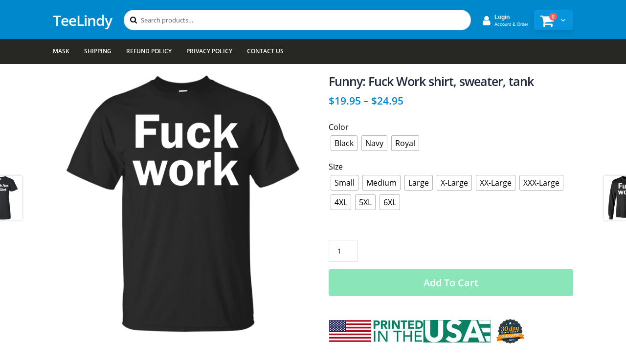

--- FILE ---
content_type: text/html; charset=UTF-8
request_url: https://teelindy.com/products/funny-fuck-work-shirt-sweater-tank/
body_size: 17735
content:
<!doctype html>
<html lang="en-US">
<head>
<meta charset="UTF-8">
<meta name="viewport" content="width=device-width, initial-scale=1, maximum-scale=2.0">
<link rel="profile" href="https://gmpg.org/xfn/11">
<link rel="pingback" href="https://teelindy.com/xmlrpc.php">

<title>Funny: Fuck Work shirt, sweater, tank &#8211; TeeLindy</title>
<meta name='robots' content='max-image-preview:large' />
<link rel='dns-prefetch' href='//www.googletagmanager.com' />
<link rel="alternate" type="application/rss+xml" title="TeeLindy &raquo; Feed" href="https://teelindy.com/feed/" />
<link rel="alternate" type="application/rss+xml" title="TeeLindy &raquo; Comments Feed" href="https://teelindy.com/comments/feed/" />
<link rel="alternate" type="application/rss+xml" title="TeeLindy &raquo; Funny: Fuck Work shirt, sweater, tank Comments Feed" href="https://teelindy.com/products/funny-fuck-work-shirt-sweater-tank/feed/" />
<link rel='stylesheet' id='wp-block-library-css' href='https://teelindy.com/wp-includes/css/dist/block-library/style.min.css' media='all' />
<style id='wp-block-library-theme-inline-css'>
.wp-block-audio figcaption{color:#555;font-size:13px;text-align:center}.is-dark-theme .wp-block-audio figcaption{color:#ffffffa6}.wp-block-audio{margin:0 0 1em}.wp-block-code{border:1px solid #ccc;border-radius:4px;font-family:Menlo,Consolas,monaco,monospace;padding:.8em 1em}.wp-block-embed figcaption{color:#555;font-size:13px;text-align:center}.is-dark-theme .wp-block-embed figcaption{color:#ffffffa6}.wp-block-embed{margin:0 0 1em}.blocks-gallery-caption{color:#555;font-size:13px;text-align:center}.is-dark-theme .blocks-gallery-caption{color:#ffffffa6}.wp-block-image figcaption{color:#555;font-size:13px;text-align:center}.is-dark-theme .wp-block-image figcaption{color:#ffffffa6}.wp-block-image{margin:0 0 1em}.wp-block-pullquote{border-bottom:4px solid;border-top:4px solid;color:currentColor;margin-bottom:1.75em}.wp-block-pullquote cite,.wp-block-pullquote footer,.wp-block-pullquote__citation{color:currentColor;font-size:.8125em;font-style:normal;text-transform:uppercase}.wp-block-quote{border-left:.25em solid;margin:0 0 1.75em;padding-left:1em}.wp-block-quote cite,.wp-block-quote footer{color:currentColor;font-size:.8125em;font-style:normal;position:relative}.wp-block-quote.has-text-align-right{border-left:none;border-right:.25em solid;padding-left:0;padding-right:1em}.wp-block-quote.has-text-align-center{border:none;padding-left:0}.wp-block-quote.is-large,.wp-block-quote.is-style-large,.wp-block-quote.is-style-plain{border:none}.wp-block-search .wp-block-search__label{font-weight:700}.wp-block-search__button{border:1px solid #ccc;padding:.375em .625em}:where(.wp-block-group.has-background){padding:1.25em 2.375em}.wp-block-separator.has-css-opacity{opacity:.4}.wp-block-separator{border:none;border-bottom:2px solid;margin-left:auto;margin-right:auto}.wp-block-separator.has-alpha-channel-opacity{opacity:1}.wp-block-separator:not(.is-style-wide):not(.is-style-dots){width:100px}.wp-block-separator.has-background:not(.is-style-dots){border-bottom:none;height:1px}.wp-block-separator.has-background:not(.is-style-wide):not(.is-style-dots){height:2px}.wp-block-table{margin:0 0 1em}.wp-block-table td,.wp-block-table th{word-break:normal}.wp-block-table figcaption{color:#555;font-size:13px;text-align:center}.is-dark-theme .wp-block-table figcaption{color:#ffffffa6}.wp-block-video figcaption{color:#555;font-size:13px;text-align:center}.is-dark-theme .wp-block-video figcaption{color:#ffffffa6}.wp-block-video{margin:0 0 1em}.wp-block-template-part.has-background{margin-bottom:0;margin-top:0;padding:1.25em 2.375em}
</style>
<link rel='stylesheet' id='wc-block-style-css' href='https://teelindy.com/wp-content/plugins/woocommerce/assets/css/blocks/style.css' media='all' />
<link rel='stylesheet' id='storefront-gutenberg-blocks-css' href='https://teelindy.com/wp-content/themes/storefront/assets/css/base/gutenberg-blocks.css' media='all' />
<style id='storefront-gutenberg-blocks-inline-css'>

				.wp-block-button__link:not(.has-text-color) {
					color: #333333;
				}

				.wp-block-button__link:not(.has-text-color):hover,
				.wp-block-button__link:not(.has-text-color):focus,
				.wp-block-button__link:not(.has-text-color):active {
					color: #333333;
				}

				.wp-block-button__link:not(.has-background) {
					background-color: #eeeeee;
				}

				.wp-block-button__link:not(.has-background):hover,
				.wp-block-button__link:not(.has-background):focus,
				.wp-block-button__link:not(.has-background):active {
					border-color: #d5d5d5;
					background-color: #d5d5d5;
				}

				.wp-block-quote footer,
				.wp-block-quote cite,
				.wp-block-quote__citation {
					color: #6d6d6d;
				}

				.wp-block-pullquote cite,
				.wp-block-pullquote footer,
				.wp-block-pullquote__citation {
					color: #6d6d6d;
				}

				.wp-block-image figcaption {
					color: #6d6d6d;
				}

				.wp-block-separator.is-style-dots::before {
					color: #333333;
				}

				.wp-block-file a.wp-block-file__button {
					color: #333333;
					background-color: #eeeeee;
					border-color: #eeeeee;
				}

				.wp-block-file a.wp-block-file__button:hover,
				.wp-block-file a.wp-block-file__button:focus,
				.wp-block-file a.wp-block-file__button:active {
					color: #333333;
					background-color: #d5d5d5;
				}

				.wp-block-code,
				.wp-block-preformatted pre {
					color: #6d6d6d;
				}

				.wp-block-table:not( .has-background ):not( .is-style-stripes ) tbody tr:nth-child(2n) td {
					background-color: #fdfdfd;
				}

				.wp-block-cover .wp-block-cover__inner-container h1,
				.wp-block-cover .wp-block-cover__inner-container h2,
				.wp-block-cover .wp-block-cover__inner-container h3,
				.wp-block-cover .wp-block-cover__inner-container h4,
				.wp-block-cover .wp-block-cover__inner-container h5,
				.wp-block-cover .wp-block-cover__inner-container h6 {
					color: #000000;
				}
			
</style>
<style id='classic-theme-styles-inline-css'>
/*! This file is auto-generated */
.wp-block-button__link{color:#fff;background-color:#32373c;border-radius:9999px;box-shadow:none;text-decoration:none;padding:calc(.667em + 2px) calc(1.333em + 2px);font-size:1.125em}.wp-block-file__button{background:#32373c;color:#fff;text-decoration:none}
</style>
<style id='global-styles-inline-css'>
body{--wp--preset--color--black: #000000;--wp--preset--color--cyan-bluish-gray: #abb8c3;--wp--preset--color--white: #ffffff;--wp--preset--color--pale-pink: #f78da7;--wp--preset--color--vivid-red: #cf2e2e;--wp--preset--color--luminous-vivid-orange: #ff6900;--wp--preset--color--luminous-vivid-amber: #fcb900;--wp--preset--color--light-green-cyan: #7bdcb5;--wp--preset--color--vivid-green-cyan: #00d084;--wp--preset--color--pale-cyan-blue: #8ed1fc;--wp--preset--color--vivid-cyan-blue: #0693e3;--wp--preset--color--vivid-purple: #9b51e0;--wp--preset--gradient--vivid-cyan-blue-to-vivid-purple: linear-gradient(135deg,rgba(6,147,227,1) 0%,rgb(155,81,224) 100%);--wp--preset--gradient--light-green-cyan-to-vivid-green-cyan: linear-gradient(135deg,rgb(122,220,180) 0%,rgb(0,208,130) 100%);--wp--preset--gradient--luminous-vivid-amber-to-luminous-vivid-orange: linear-gradient(135deg,rgba(252,185,0,1) 0%,rgba(255,105,0,1) 100%);--wp--preset--gradient--luminous-vivid-orange-to-vivid-red: linear-gradient(135deg,rgba(255,105,0,1) 0%,rgb(207,46,46) 100%);--wp--preset--gradient--very-light-gray-to-cyan-bluish-gray: linear-gradient(135deg,rgb(238,238,238) 0%,rgb(169,184,195) 100%);--wp--preset--gradient--cool-to-warm-spectrum: linear-gradient(135deg,rgb(74,234,220) 0%,rgb(151,120,209) 20%,rgb(207,42,186) 40%,rgb(238,44,130) 60%,rgb(251,105,98) 80%,rgb(254,248,76) 100%);--wp--preset--gradient--blush-light-purple: linear-gradient(135deg,rgb(255,206,236) 0%,rgb(152,150,240) 100%);--wp--preset--gradient--blush-bordeaux: linear-gradient(135deg,rgb(254,205,165) 0%,rgb(254,45,45) 50%,rgb(107,0,62) 100%);--wp--preset--gradient--luminous-dusk: linear-gradient(135deg,rgb(255,203,112) 0%,rgb(199,81,192) 50%,rgb(65,88,208) 100%);--wp--preset--gradient--pale-ocean: linear-gradient(135deg,rgb(255,245,203) 0%,rgb(182,227,212) 50%,rgb(51,167,181) 100%);--wp--preset--gradient--electric-grass: linear-gradient(135deg,rgb(202,248,128) 0%,rgb(113,206,126) 100%);--wp--preset--gradient--midnight: linear-gradient(135deg,rgb(2,3,129) 0%,rgb(40,116,252) 100%);--wp--preset--font-size--small: 14px;--wp--preset--font-size--medium: 23px;--wp--preset--font-size--large: 26px;--wp--preset--font-size--x-large: 42px;--wp--preset--font-size--normal: 16px;--wp--preset--font-size--huge: 37px;--wp--preset--spacing--20: 0.44rem;--wp--preset--spacing--30: 0.67rem;--wp--preset--spacing--40: 1rem;--wp--preset--spacing--50: 1.5rem;--wp--preset--spacing--60: 2.25rem;--wp--preset--spacing--70: 3.38rem;--wp--preset--spacing--80: 5.06rem;--wp--preset--shadow--natural: 6px 6px 9px rgba(0, 0, 0, 0.2);--wp--preset--shadow--deep: 12px 12px 50px rgba(0, 0, 0, 0.4);--wp--preset--shadow--sharp: 6px 6px 0px rgba(0, 0, 0, 0.2);--wp--preset--shadow--outlined: 6px 6px 0px -3px rgba(255, 255, 255, 1), 6px 6px rgba(0, 0, 0, 1);--wp--preset--shadow--crisp: 6px 6px 0px rgba(0, 0, 0, 1);}:where(.is-layout-flex){gap: 0.5em;}:where(.is-layout-grid){gap: 0.5em;}body .is-layout-flex{display: flex;}body .is-layout-flex{flex-wrap: wrap;align-items: center;}body .is-layout-flex > *{margin: 0;}body .is-layout-grid{display: grid;}body .is-layout-grid > *{margin: 0;}:where(.wp-block-columns.is-layout-flex){gap: 2em;}:where(.wp-block-columns.is-layout-grid){gap: 2em;}:where(.wp-block-post-template.is-layout-flex){gap: 1.25em;}:where(.wp-block-post-template.is-layout-grid){gap: 1.25em;}.has-black-color{color: var(--wp--preset--color--black) !important;}.has-cyan-bluish-gray-color{color: var(--wp--preset--color--cyan-bluish-gray) !important;}.has-white-color{color: var(--wp--preset--color--white) !important;}.has-pale-pink-color{color: var(--wp--preset--color--pale-pink) !important;}.has-vivid-red-color{color: var(--wp--preset--color--vivid-red) !important;}.has-luminous-vivid-orange-color{color: var(--wp--preset--color--luminous-vivid-orange) !important;}.has-luminous-vivid-amber-color{color: var(--wp--preset--color--luminous-vivid-amber) !important;}.has-light-green-cyan-color{color: var(--wp--preset--color--light-green-cyan) !important;}.has-vivid-green-cyan-color{color: var(--wp--preset--color--vivid-green-cyan) !important;}.has-pale-cyan-blue-color{color: var(--wp--preset--color--pale-cyan-blue) !important;}.has-vivid-cyan-blue-color{color: var(--wp--preset--color--vivid-cyan-blue) !important;}.has-vivid-purple-color{color: var(--wp--preset--color--vivid-purple) !important;}.has-black-background-color{background-color: var(--wp--preset--color--black) !important;}.has-cyan-bluish-gray-background-color{background-color: var(--wp--preset--color--cyan-bluish-gray) !important;}.has-white-background-color{background-color: var(--wp--preset--color--white) !important;}.has-pale-pink-background-color{background-color: var(--wp--preset--color--pale-pink) !important;}.has-vivid-red-background-color{background-color: var(--wp--preset--color--vivid-red) !important;}.has-luminous-vivid-orange-background-color{background-color: var(--wp--preset--color--luminous-vivid-orange) !important;}.has-luminous-vivid-amber-background-color{background-color: var(--wp--preset--color--luminous-vivid-amber) !important;}.has-light-green-cyan-background-color{background-color: var(--wp--preset--color--light-green-cyan) !important;}.has-vivid-green-cyan-background-color{background-color: var(--wp--preset--color--vivid-green-cyan) !important;}.has-pale-cyan-blue-background-color{background-color: var(--wp--preset--color--pale-cyan-blue) !important;}.has-vivid-cyan-blue-background-color{background-color: var(--wp--preset--color--vivid-cyan-blue) !important;}.has-vivid-purple-background-color{background-color: var(--wp--preset--color--vivid-purple) !important;}.has-black-border-color{border-color: var(--wp--preset--color--black) !important;}.has-cyan-bluish-gray-border-color{border-color: var(--wp--preset--color--cyan-bluish-gray) !important;}.has-white-border-color{border-color: var(--wp--preset--color--white) !important;}.has-pale-pink-border-color{border-color: var(--wp--preset--color--pale-pink) !important;}.has-vivid-red-border-color{border-color: var(--wp--preset--color--vivid-red) !important;}.has-luminous-vivid-orange-border-color{border-color: var(--wp--preset--color--luminous-vivid-orange) !important;}.has-luminous-vivid-amber-border-color{border-color: var(--wp--preset--color--luminous-vivid-amber) !important;}.has-light-green-cyan-border-color{border-color: var(--wp--preset--color--light-green-cyan) !important;}.has-vivid-green-cyan-border-color{border-color: var(--wp--preset--color--vivid-green-cyan) !important;}.has-pale-cyan-blue-border-color{border-color: var(--wp--preset--color--pale-cyan-blue) !important;}.has-vivid-cyan-blue-border-color{border-color: var(--wp--preset--color--vivid-cyan-blue) !important;}.has-vivid-purple-border-color{border-color: var(--wp--preset--color--vivid-purple) !important;}.has-vivid-cyan-blue-to-vivid-purple-gradient-background{background: var(--wp--preset--gradient--vivid-cyan-blue-to-vivid-purple) !important;}.has-light-green-cyan-to-vivid-green-cyan-gradient-background{background: var(--wp--preset--gradient--light-green-cyan-to-vivid-green-cyan) !important;}.has-luminous-vivid-amber-to-luminous-vivid-orange-gradient-background{background: var(--wp--preset--gradient--luminous-vivid-amber-to-luminous-vivid-orange) !important;}.has-luminous-vivid-orange-to-vivid-red-gradient-background{background: var(--wp--preset--gradient--luminous-vivid-orange-to-vivid-red) !important;}.has-very-light-gray-to-cyan-bluish-gray-gradient-background{background: var(--wp--preset--gradient--very-light-gray-to-cyan-bluish-gray) !important;}.has-cool-to-warm-spectrum-gradient-background{background: var(--wp--preset--gradient--cool-to-warm-spectrum) !important;}.has-blush-light-purple-gradient-background{background: var(--wp--preset--gradient--blush-light-purple) !important;}.has-blush-bordeaux-gradient-background{background: var(--wp--preset--gradient--blush-bordeaux) !important;}.has-luminous-dusk-gradient-background{background: var(--wp--preset--gradient--luminous-dusk) !important;}.has-pale-ocean-gradient-background{background: var(--wp--preset--gradient--pale-ocean) !important;}.has-electric-grass-gradient-background{background: var(--wp--preset--gradient--electric-grass) !important;}.has-midnight-gradient-background{background: var(--wp--preset--gradient--midnight) !important;}.has-small-font-size{font-size: var(--wp--preset--font-size--small) !important;}.has-medium-font-size{font-size: var(--wp--preset--font-size--medium) !important;}.has-large-font-size{font-size: var(--wp--preset--font-size--large) !important;}.has-x-large-font-size{font-size: var(--wp--preset--font-size--x-large) !important;}
.wp-block-navigation a:where(:not(.wp-element-button)){color: inherit;}
:where(.wp-block-post-template.is-layout-flex){gap: 1.25em;}:where(.wp-block-post-template.is-layout-grid){gap: 1.25em;}
:where(.wp-block-columns.is-layout-flex){gap: 2em;}:where(.wp-block-columns.is-layout-grid){gap: 2em;}
.wp-block-pullquote{font-size: 1.5em;line-height: 1.6;}
</style>
<link rel='stylesheet' id='contact-form-7-css' href='https://teelindy.com/wp-content/plugins/contact-form-7/includes/css/styles.css' media='all' />
<link rel='stylesheet' id='photoswipe-css' href='https://teelindy.com/wp-content/plugins/woocommerce/assets/css/photoswipe/photoswipe.css' media='all' />
<link rel='stylesheet' id='photoswipe-default-skin-css' href='https://teelindy.com/wp-content/plugins/woocommerce/assets/css/photoswipe/default-skin/default-skin.css' media='all' />
<style id='woocommerce-inline-inline-css'>
.woocommerce form .form-row .required { visibility: visible; }
</style>
<link rel='stylesheet' id='stripe_styles-css' href='https://teelindy.com/wp-content/plugins/woocommerce-gateway-stripe/assets/css/stripe-styles.css' media='all' />
<link rel='stylesheet' id='storefront-style-css' href='https://teelindy.com/wp-content/themes/storefront/style.css' media='all' />
<style id='storefront-style-inline-css'>

			.main-navigation ul li a,
			.site-title a,
			ul.menu li a,
			.site-branding h1 a,
			button.menu-toggle,
			button.menu-toggle:hover,
			.handheld-navigation .dropdown-toggle {
				color: #333333;
			}

			button.menu-toggle,
			button.menu-toggle:hover {
				border-color: #333333;
			}

			.main-navigation ul li a:hover,
			.main-navigation ul li:hover > a,
			.site-title a:hover,
			.site-header ul.menu li.current-menu-item > a {
				color: #747474;
			}

			table:not( .has-background ) th {
				background-color: #f8f8f8;
			}

			table:not( .has-background ) tbody td {
				background-color: #fdfdfd;
			}

			table:not( .has-background ) tbody tr:nth-child(2n) td,
			fieldset,
			fieldset legend {
				background-color: #fbfbfb;
			}

			.site-header,
			.secondary-navigation ul ul,
			.main-navigation ul.menu > li.menu-item-has-children:after,
			.secondary-navigation ul.menu ul,
			.storefront-handheld-footer-bar,
			.storefront-handheld-footer-bar ul li > a,
			.storefront-handheld-footer-bar ul li.search .site-search,
			button.menu-toggle,
			button.menu-toggle:hover {
				background-color: #ffffff;
			}

			p.site-description,
			.site-header,
			.storefront-handheld-footer-bar {
				color: #404040;
			}

			button.menu-toggle:after,
			button.menu-toggle:before,
			button.menu-toggle span:before {
				background-color: #333333;
			}

			h1, h2, h3, h4, h5, h6, .wc-block-grid__product-title {
				color: #333333;
			}

			.widget h1 {
				border-bottom-color: #333333;
			}

			body,
			.secondary-navigation a {
				color: #6d6d6d;
			}

			.widget-area .widget a,
			.hentry .entry-header .posted-on a,
			.hentry .entry-header .post-author a,
			.hentry .entry-header .post-comments a,
			.hentry .entry-header .byline a {
				color: #727272;
			}

			a {
				color: #96588a;
			}

			a:focus,
			button:focus,
			.button.alt:focus,
			input:focus,
			textarea:focus,
			input[type="button"]:focus,
			input[type="reset"]:focus,
			input[type="submit"]:focus,
			input[type="email"]:focus,
			input[type="tel"]:focus,
			input[type="url"]:focus,
			input[type="password"]:focus,
			input[type="search"]:focus {
				outline-color: #96588a;
			}

			button, input[type="button"], input[type="reset"], input[type="submit"], .button, .widget a.button {
				background-color: #eeeeee;
				border-color: #eeeeee;
				color: #333333;
			}

			button:hover, input[type="button"]:hover, input[type="reset"]:hover, input[type="submit"]:hover, .button:hover, .widget a.button:hover {
				background-color: #d5d5d5;
				border-color: #d5d5d5;
				color: #333333;
			}

			button.alt, input[type="button"].alt, input[type="reset"].alt, input[type="submit"].alt, .button.alt, .widget-area .widget a.button.alt {
				background-color: #333333;
				border-color: #333333;
				color: #ffffff;
			}

			button.alt:hover, input[type="button"].alt:hover, input[type="reset"].alt:hover, input[type="submit"].alt:hover, .button.alt:hover, .widget-area .widget a.button.alt:hover {
				background-color: #1a1a1a;
				border-color: #1a1a1a;
				color: #ffffff;
			}

			.pagination .page-numbers li .page-numbers.current {
				background-color: #e6e6e6;
				color: #636363;
			}

			#comments .comment-list .comment-content .comment-text {
				background-color: #f8f8f8;
			}

			.site-footer {
				background-color: #f0f0f0;
				color: #6d6d6d;
			}

			.site-footer a:not(.button):not(.components-button) {
				color: #333333;
			}

			.site-footer .storefront-handheld-footer-bar a:not(.button):not(.components-button) {
				color: #333333;
			}

			.site-footer h1, .site-footer h2, .site-footer h3, .site-footer h4, .site-footer h5, .site-footer h6, .site-footer .widget .widget-title, .site-footer .widget .widgettitle {
				color: #333333;
			}

			.page-template-template-homepage.has-post-thumbnail .type-page.has-post-thumbnail .entry-title {
				color: #000000;
			}

			.page-template-template-homepage.has-post-thumbnail .type-page.has-post-thumbnail .entry-content {
				color: #000000;
			}

			.wc-block-components-button:not(.is-link) {
				background-color: #333333;
				color: #ffffff;
			}

			.wc-block-components-button:not(.is-link):hover,
			.wc-block-components-button:not(.is-link):focus,
			.wc-block-components-button:not(.is-link):active {
				background-color: #1a1a1a;
				color: #ffffff;
			}

			.wc-block-components-button:not(.is-link):disabled {
				background-color: #333333;
				color: #ffffff;
			}

			.wc-block-cart__submit-container {
				background-color: #ffffff;
			}

			.wc-block-cart__submit-container::before {
				color: rgba(220,220,220,0.5);
			}

			.wc-block-components-order-summary-item__quantity {
				background-color: #ffffff;
				border-color: #6d6d6d;
				box-shadow: 0 0 0 2px #ffffff;
				color: #6d6d6d;
			}

			@media screen and ( min-width: 768px ) {
				.secondary-navigation ul.menu a:hover {
					color: #595959;
				}

				.secondary-navigation ul.menu a {
					color: #404040;
				}

				.main-navigation ul.menu ul.sub-menu,
				.main-navigation ul.nav-menu ul.children {
					background-color: #f0f0f0;
				}

				.site-header {
					border-bottom-color: #f0f0f0;
				}
			}
</style>
<link rel='stylesheet' id='woo-variation-swatches-css' href='https://teelindy.com/wp-content/plugins/woo-variation-swatches/assets/css/frontend.min.css' media='all' />
<style id='woo-variation-swatches-inline-css'>
.variable-item:not(.radio-variable-item) { width : 30px; height : 30px; } .woo-variation-swatches-style-squared .button-variable-item { min-width : 30px; } .button-variable-item span { font-size : 16px; }
</style>
<link rel='stylesheet' id='woo-variation-swatches-theme-override-css' href='https://teelindy.com/wp-content/plugins/woo-variation-swatches/assets/css/wvs-theme-override.min.css' media='all' />
<link rel='stylesheet' id='woo-variation-swatches-tooltip-css' href='https://teelindy.com/wp-content/plugins/woo-variation-swatches/assets/css/frontend-tooltip.min.css' media='all' />
<link rel='stylesheet' id='storefront-icons-css' href='https://teelindy.com/wp-content/themes/storefront/assets/css/base/icons.css' media='all' />
<link rel='stylesheet' id='storefront-woocommerce-style-css' href='https://teelindy.com/wp-content/themes/storefront/assets/css/woocommerce/woocommerce.css' media='all' />
<style id='storefront-woocommerce-style-inline-css'>

			a.cart-contents,
			.site-header-cart .widget_shopping_cart a {
				color: #333333;
			}

			a.cart-contents:hover,
			.site-header-cart .widget_shopping_cart a:hover,
			.site-header-cart:hover > li > a {
				color: #747474;
			}

			table.cart td.product-remove,
			table.cart td.actions {
				border-top-color: #ffffff;
			}

			.storefront-handheld-footer-bar ul li.cart .count {
				background-color: #333333;
				color: #ffffff;
				border-color: #ffffff;
			}

			.woocommerce-tabs ul.tabs li.active a,
			ul.products li.product .price,
			.onsale,
			.wc-block-grid__product-onsale,
			.widget_search form:before,
			.widget_product_search form:before {
				color: #6d6d6d;
			}

			.woocommerce-breadcrumb a,
			a.woocommerce-review-link,
			.product_meta a {
				color: #727272;
			}

			.wc-block-grid__product-onsale,
			.onsale {
				border-color: #6d6d6d;
			}

			.star-rating span:before,
			.quantity .plus, .quantity .minus,
			p.stars a:hover:after,
			p.stars a:after,
			.star-rating span:before,
			#payment .payment_methods li input[type=radio]:first-child:checked+label:before {
				color: #96588a;
			}

			.widget_price_filter .ui-slider .ui-slider-range,
			.widget_price_filter .ui-slider .ui-slider-handle {
				background-color: #96588a;
			}

			.order_details {
				background-color: #f8f8f8;
			}

			.order_details > li {
				border-bottom: 1px dotted #e3e3e3;
			}

			.order_details:before,
			.order_details:after {
				background: -webkit-linear-gradient(transparent 0,transparent 0),-webkit-linear-gradient(135deg,#f8f8f8 33.33%,transparent 33.33%),-webkit-linear-gradient(45deg,#f8f8f8 33.33%,transparent 33.33%)
			}

			#order_review {
				background-color: #ffffff;
			}

			#payment .payment_methods > li .payment_box,
			#payment .place-order {
				background-color: #fafafa;
			}

			#payment .payment_methods > li:not(.woocommerce-notice) {
				background-color: #f5f5f5;
			}

			#payment .payment_methods > li:not(.woocommerce-notice):hover {
				background-color: #f0f0f0;
			}

			.woocommerce-pagination .page-numbers li .page-numbers.current {
				background-color: #e6e6e6;
				color: #636363;
			}

			.wc-block-grid__product-onsale,
			.onsale,
			.woocommerce-pagination .page-numbers li .page-numbers:not(.current) {
				color: #6d6d6d;
			}

			p.stars a:before,
			p.stars a:hover~a:before,
			p.stars.selected a.active~a:before {
				color: #6d6d6d;
			}

			p.stars.selected a.active:before,
			p.stars:hover a:before,
			p.stars.selected a:not(.active):before,
			p.stars.selected a.active:before {
				color: #96588a;
			}

			.single-product div.product .woocommerce-product-gallery .woocommerce-product-gallery__trigger {
				background-color: #eeeeee;
				color: #333333;
			}

			.single-product div.product .woocommerce-product-gallery .woocommerce-product-gallery__trigger:hover {
				background-color: #d5d5d5;
				border-color: #d5d5d5;
				color: #333333;
			}

			.button.added_to_cart:focus,
			.button.wc-forward:focus {
				outline-color: #96588a;
			}

			.added_to_cart,
			.site-header-cart .widget_shopping_cart a.button,
			.wc-block-grid__products .wc-block-grid__product .wp-block-button__link {
				background-color: #eeeeee;
				border-color: #eeeeee;
				color: #333333;
			}

			.added_to_cart:hover,
			.site-header-cart .widget_shopping_cart a.button:hover,
			.wc-block-grid__products .wc-block-grid__product .wp-block-button__link:hover {
				background-color: #d5d5d5;
				border-color: #d5d5d5;
				color: #333333;
			}

			.added_to_cart.alt, .added_to_cart, .widget a.button.checkout {
				background-color: #333333;
				border-color: #333333;
				color: #ffffff;
			}

			.added_to_cart.alt:hover, .added_to_cart:hover, .widget a.button.checkout:hover {
				background-color: #1a1a1a;
				border-color: #1a1a1a;
				color: #ffffff;
			}

			.button.loading {
				color: #eeeeee;
			}

			.button.loading:hover {
				background-color: #eeeeee;
			}

			.button.loading:after {
				color: #333333;
			}

			@media screen and ( min-width: 768px ) {
				.site-header-cart .widget_shopping_cart,
				.site-header .product_list_widget li .quantity {
					color: #404040;
				}

				.site-header-cart .widget_shopping_cart .buttons,
				.site-header-cart .widget_shopping_cart .total {
					background-color: #f5f5f5;
				}

				.site-header-cart .widget_shopping_cart {
					background-color: #f0f0f0;
				}
			}
				.storefront-product-pagination a {
					color: #6d6d6d;
					background-color: #ffffff;
				}
				.storefront-sticky-add-to-cart {
					color: #6d6d6d;
					background-color: #ffffff;
				}

				.storefront-sticky-add-to-cart a:not(.button) {
					color: #333333;
				}
</style>
<link rel='stylesheet' id='storefront-child-style-css' href='https://teelindy.com/wp-content/themes/storefront-child-theme/style.css' media='all' />
<link rel='stylesheet' id='fontawesome4-css' href='https://teelindy.com/wp-content/themes/storefront-child-theme/assets/font-awesome-4.7.0/css/font-awesome.min.css' media='all' />
<script id="jquery-core-js-extra">
var xlwcty = {"ajax_url":"https:\/\/teelindy.com\/wp-admin\/admin-ajax.php","version":"1.14.0","wc_version":"3.6.4","l":"Invalid"};
</script>
<script src="https://teelindy.com/wp-includes/js/jquery/jquery.min.js" id="jquery-core-js"></script>
<script src="https://teelindy.com/wp-includes/js/jquery/jquery-migrate.min.js" id="jquery-migrate-js"></script>
<script id="woocommerce-tokenization-form-js-extra">
var wc_tokenization_form_params = {"is_registration_required":"1","is_logged_in":""};
</script>
<script src="https://teelindy.com/wp-content/plugins/woocommerce/assets/js/frontend/tokenization-form.min.js" id="woocommerce-tokenization-form-js"></script>

<!-- Google tag (gtag.js) snippet added by Site Kit -->

<!-- Google Analytics snippet added by Site Kit -->
<script src="https://www.googletagmanager.com/gtag/js?id=GT-MBH47ZW" id="google_gtagjs-js" async></script>
<script id="google_gtagjs-js-after">
window.dataLayer = window.dataLayer || [];function gtag(){dataLayer.push(arguments);}
gtag("set","linker",{"domains":["teelindy.com"]});
gtag("js", new Date());
gtag("set", "developer_id.dZTNiMT", true);
gtag("config", "GT-MBH47ZW");
</script>

<!-- End Google tag (gtag.js) snippet added by Site Kit -->
<link rel="https://api.w.org/" href="https://teelindy.com/wp-json/" /><link rel="alternate" type="application/json" href="https://teelindy.com/wp-json/wp/v2/product/498884" /><link rel="EditURI" type="application/rsd+xml" title="RSD" href="https://teelindy.com/xmlrpc.php?rsd" />
<link rel="canonical" href="https://teelindy.com/products/funny-fuck-work-shirt-sweater-tank/" />
<link rel='shortlink' href='https://teelindy.com/?p=498884' />
<link rel="alternate" type="application/json+oembed" href="https://teelindy.com/wp-json/oembed/1.0/embed?url=https%3A%2F%2Fteelindy.com%2Fproducts%2Ffunny-fuck-work-shirt-sweater-tank%2F" />
<link rel="alternate" type="text/xml+oembed" href="https://teelindy.com/wp-json/oembed/1.0/embed?url=https%3A%2F%2Fteelindy.com%2Fproducts%2Ffunny-fuck-work-shirt-sweater-tank%2F&#038;format=xml" />
<meta name="generator" content="Site Kit by Google 1.129.1" />	<noscript><style>.woocommerce-product-gallery{ opacity: 1 !important; }</style></noscript>
	<style>.recentcomments a{display:inline !important;padding:0 !important;margin:0 !important;}</style>
<!-- Schema & Structured Data For WP v1.33 - -->
<script type="application/ld+json" class="saswp-schema-markup-output">
[{"@context":"https://schema.org/","@graph":[{"@context":"https://schema.org/","@type":"SiteNavigationElement","@id":"https://teelindy.com#main","name":"Mask","url":"https://teelindy.com/mask/"},{"@context":"https://schema.org/","@type":"SiteNavigationElement","@id":"https://teelindy.com#main","name":"Shipping","url":"https://teelindy.com/shipping/"},{"@context":"https://schema.org/","@type":"SiteNavigationElement","@id":"https://teelindy.com#main","name":"Refund Policy","url":"https://teelindy.com/refund-policy/"},{"@context":"https://schema.org/","@type":"SiteNavigationElement","@id":"https://teelindy.com#main","name":"Privacy Policy","url":"https://teelindy.com/privacy-policy/"},{"@context":"https://schema.org/","@type":"SiteNavigationElement","@id":"https://teelindy.com#main","name":"Contact Us","url":"https://teelindy.com/contact-us/"}]},

{"@context":"https://schema.org/","@type":"Product","@id":"https://teelindy.com/products/funny-fuck-work-shirt-sweater-tank/#Product","url":"https://teelindy.com/products/funny-fuck-work-shirt-sweater-tank/","name":"Funny: Fuck Work shirt, sweater, tank","sku":"3-890634-22","description":"G200 Gildan Ultra Cotton T-Shirt6.1-ounce, 100% cottonDouble-needle neck, sleeves and hem; Roomy Unisex FitAsh is 99% cotton, 1% poly; Sport Grey is 90% cotton, 10% poly; Dark Heather is 50% cotton, 50% polyesterDecoration type: Digital PrintMade by Gildan","offers":{"@type":"AggregateOffer","lowPrice":19.95,"highPrice":24.95,"priceCurrency":"USD","availability":"https://schema.org/InStock","offerCount":27,"hasMerchantReturnPolicy":{"@type":"MerchantReturnPolicy","applicableCountry":"US","merchantReturnDays":"7"}},"mpn":"498884","brand":{"@type":"Brand","name":"TeeLindy"},"aggregateRating":{"@type":"AggregateRating","ratingValue":"5","reviewCount":1},"review":[{"@type":"Review","author":{"@type":"Person","name":"daytshirt"},"datePublished":"2019-07-31T14:23:33-05:00","description":"G200 Gildan Ultra Cotton T-Shirt6.1-ounce, 100% cottonDouble-needle neck, sleeves and hem; Roomy Unisex FitAsh is 99% cotton, 1% poly; Sport Grey is 90% cotton, 10% poly; Dark Heather is 50% cotton, 50% polyesterDecoration type: Digital PrintMade by Gildan","reviewRating":{"@type":"Rating","bestRating":"5","ratingValue":"5","worstRating":"1"}}],"image":[{"@type":"ImageObject","@id":"https://teelindy.com/products/funny-fuck-work-shirt-sweater-tank/#primaryimage","url":"https://teelindy.com/wp-content/uploads/2019/03/default_image-1200x795.png","width":"1200","height":"795"},{"@type":"ImageObject","url":"https://teelindy.com/wp-content/uploads/2019/03/default_image-1200x900.png","width":"1200","height":"900"},{"@type":"ImageObject","url":"https://teelindy.com/wp-content/uploads/2019/03/default_image-1200x675.png","width":"1200","height":"675"}]}]
</script>


</head>

<body class="product-template-default single single-product postid-498884 wp-embed-responsive woocommerce woocommerce-page woocommerce-no-js woo-variation-swatches woo-variation-swatches-theme-storefront-child-theme woo-variation-swatches-theme-child-storefront woo-variation-swatches-style-squared woo-variation-swatches-attribute-behavior-blur woo-variation-swatches-tooltip-enabled woo-variation-swatches-stylesheet-enabled storefront-align-wide right-sidebar woocommerce-active">


<div id="page" class="hfeed site">
	    
    <div class="header" id="header">
        <div class="col-full header-area">
            <header id="masthead" class="site-header" role="banner">
                <a class="mobile-toggle"><i class="fa fa-reorder"></i></a>
                <div class="site-branding">
        			<div class="beta site-title"><a href="https://teelindy.com/" rel="home">TeeLindy</a></div>        		</div>
        		
        		<div class="site-search">
				    <div class="widget woocommerce widget_product_search"><form role="search" method="get" class="woocommerce-product-search" action="https://teelindy.com/">
	<label class="screen-reader-text" for="woocommerce-product-search-field-0">Search for:</label>
	<input type="search" id="woocommerce-product-search-field-0" class="search-field" placeholder="Search products&hellip;" value="" name="s" />
	<button type="submit" value="Search">Search</button>
	<input type="hidden" name="post_type" value="product" />
</form>
</div>			    </div>
			    <div class="user_box">
                    <a href="https://teelindy.com/my-account/">
                    <i class="fa fa-user" aria-hidden="true"></i>
					                    <b>Login</b><br>
                    <small>Account & Order</small>
                    </a>
                </div>
                <div id="mini-cart" class="mini-cart minicart-arrow-alt">
                    <div class="cart-head"> 
                        <i class="minicart-icon fa fa-shopping-cart"></i>
                        <span class="cart-items">0 </span>
                    </div>
                    <div class="cart-popup widget_shopping_cart">
                        <div class="widget_shopping_cart_content">
                            <div class="cart-loading"></div>
                        </div>
                    </div>
                </div>
            </header>
        </div>
    </div>
    
        <div class="main-menu-wrap" >
            <div id="main-menu" class="col-full">
                <ul id="menu-main" class="main-menu mega-menu show-arrow"><li id="nav-menu-item-967187" class="menu-item menu-item-type-post_type menu-item-object-page  narrow "><a href="https://teelindy.com/mask/" class="">Mask</a></li>
<li id="nav-menu-item-66" class="menu-item menu-item-type-post_type menu-item-object-page  narrow "><a href="https://teelindy.com/shipping/" class="">Shipping</a></li>
<li id="nav-menu-item-69" class="menu-item menu-item-type-post_type menu-item-object-page  narrow "><a href="https://teelindy.com/refund-policy/" class="">Refund Policy</a></li>
<li id="nav-menu-item-70" class="menu-item menu-item-type-post_type menu-item-object-page  narrow "><a href="https://teelindy.com/privacy-policy/" class="">Privacy Policy</a></li>
<li id="nav-menu-item-67" class="menu-item menu-item-type-post_type menu-item-object-page  narrow "><a href="https://teelindy.com/contact-us/" class="">Contact Us</a></li>
</ul>            </div>
        </div>

	
	<div id="content" class="site-content" tabindex="-1">
		<div class="col-full">

		<div class="woocommerce"></div>
			<div id="primary" class="content-area">
			<main id="main" class="site-main" role="main">
		
		
			<div class="woocommerce-notices-wrapper"></div><div id="product-498884" class="product type-product post-498884 status-publish first instock product_cat-t-shirt has-post-thumbnail shipping-taxable purchasable product-type-variable">

	<div class="woocommerce-product-gallery woocommerce-product-gallery--with-images woocommerce-product-gallery--columns-4 images" data-columns="4" style="opacity: 0; transition: opacity .25s ease-in-out;">
	<figure class="woocommerce-product-gallery__wrapper">
		<div data-thumb="https://cdn.shopify.com/s/files/1/1382/1821/products/DynamicImageHandler_2db9395e-accb-4d38-a16d-a2a7e01c1ef1_180x180.png" class="woocommerce-product-gallery__image"><a href="https://cdn.shopify.com/s/files/1/1382/1821/products/DynamicImageHandler_2db9395e-accb-4d38-a16d-a2a7e01c1ef1.png"><img width="600" height="400" src="https://cdn.shopify.com/s/files/1/1382/1821/products/DynamicImageHandler_2db9395e-accb-4d38-a16d-a2a7e01c1ef1.png" class="attachment-shop_single size-shop_single wp-post-image shop_single_img_main" alt="Funny: Fuck Work shirt, sweater, tank" title="Funny: Fuck Work shirt, sweater, tank" data-src="https://cdn.shopify.com/s/files/1/1382/1821/products/DynamicImageHandler_2db9395e-accb-4d38-a16d-a2a7e01c1ef1.png" data-large_image="https://cdn.shopify.com/s/files/1/1382/1821/products/DynamicImageHandler_2db9395e-accb-4d38-a16d-a2a7e01c1ef1.png" data-large_image_width="1100" data-large_image_height="1100" srcset="https://cdn.shopify.com/s/files/1/1382/1821/products/DynamicImageHandler_2db9395e-accb-4d38-a16d-a2a7e01c1ef1.png 1100w, https://cdn.shopify.com/s/files/1/1382/1821/products/DynamicImageHandler_2db9395e-accb-4d38-a16d-a2a7e01c1ef1_300x300.png 300w, https://cdn.shopify.com/s/files/1/1382/1821/products/DynamicImageHandler_2db9395e-accb-4d38-a16d-a2a7e01c1ef1_600x600.png 768w" sizes="100vw" /></a></div>	</figure>
</div>

	<div class="summary entry-summary">
		<h1 class="product_title entry-title">Funny: Fuck Work shirt, sweater, tank</h1><p class="price"><span class="woocommerce-Price-amount amount"><span class="woocommerce-Price-currencySymbol">&#36;</span>19.95</span> &ndash; <span class="woocommerce-Price-amount amount"><span class="woocommerce-Price-currencySymbol">&#36;</span>24.95</span></p>

<form class="variations_form cart" action="https://teelindy.com/products/funny-fuck-work-shirt-sweater-tank/" method="post" enctype='multipart/form-data' data-product_id="498884" data-product_variations="[{&quot;attributes&quot;:{&quot;attribute_pa_color&quot;:&quot;black&quot;,&quot;attribute_pa_size&quot;:&quot;small&quot;},&quot;availability_html&quot;:&quot;&quot;,&quot;backorders_allowed&quot;:false,&quot;dimensions&quot;:{&quot;length&quot;:&quot;&quot;,&quot;width&quot;:&quot;&quot;,&quot;height&quot;:&quot;&quot;},&quot;dimensions_html&quot;:&quot;N\/A&quot;,&quot;display_price&quot;:19.95,&quot;display_regular_price&quot;:19.95,&quot;image&quot;:{&quot;title&quot;:&quot;Funny: Fuck Work shirt, sweater, tank&quot;,&quot;caption&quot;:&quot;Funny: Fuck Work shirt, sweater, tank&quot;,&quot;url&quot;:&quot;https:\/\/cdn.shopify.com\/s\/files\/1\/1382\/1821\/products\/DynamicImageHandler_2db9395e-accb-4d38-a16d-a2a7e01c1ef1.png&quot;,&quot;alt&quot;:&quot;Funny: Fuck Work shirt, sweater, tank&quot;,&quot;src&quot;:&quot;https:\/\/cdn.shopify.com\/s\/files\/1\/1382\/1821\/products\/DynamicImageHandler_2db9395e-accb-4d38-a16d-a2a7e01c1ef1.png&quot;,&quot;srcset&quot;:&quot;https:\/\/cdn.shopify.com\/s\/files\/1\/1382\/1821\/products\/DynamicImageHandler_2db9395e-accb-4d38-a16d-a2a7e01c1ef1.png 2048w, https:\/\/cdn.shopify.com\/s\/files\/1\/1382\/1821\/products\/DynamicImageHandler_2db9395e-accb-4d38-a16d-a2a7e01c1ef1_300x300.png 300w, https:\/\/cdn.shopify.com\/s\/files\/1\/1382\/1821\/products\/DynamicImageHandler_2db9395e-accb-4d38-a16d-a2a7e01c1ef1_600x600.png 600w&quot;,&quot;sizes&quot;:&quot;(max-width: 600px) 100vw, 600px&quot;,&quot;full_src&quot;:&quot;https:\/\/cdn.shopify.com\/s\/files\/1\/1382\/1821\/products\/DynamicImageHandler_2db9395e-accb-4d38-a16d-a2a7e01c1ef1.png&quot;,&quot;full_src_w&quot;:&quot;600&quot;,&quot;full_src_h&quot;:&quot;600&quot;,&quot;thumb_src&quot;:&quot;https:\/\/cdn.shopify.com\/s\/files\/1\/1382\/1821\/products\/DynamicImageHandler_2db9395e-accb-4d38-a16d-a2a7e01c1ef1.png&quot;,&quot;thumb_src_w&quot;:&quot;600&quot;,&quot;thumb_src_h&quot;:&quot;600&quot;,&quot;src_w&quot;:&quot;600&quot;,&quot;src_h&quot;:&quot;600&quot;},&quot;image_id&quot;:91,&quot;is_downloadable&quot;:false,&quot;is_in_stock&quot;:true,&quot;is_purchasable&quot;:true,&quot;is_sold_individually&quot;:&quot;no&quot;,&quot;is_virtual&quot;:false,&quot;max_qty&quot;:&quot;&quot;,&quot;min_qty&quot;:1,&quot;price_html&quot;:&quot;&lt;span class=\&quot;price\&quot;&gt;&lt;span class=\&quot;woocommerce-Price-amount amount\&quot;&gt;&lt;span class=\&quot;woocommerce-Price-currencySymbol\&quot;&gt;&amp;#36;&lt;\/span&gt;19.95&lt;\/span&gt;&lt;\/span&gt;&quot;,&quot;sku&quot;:&quot;22-113-2575448-252&quot;,&quot;variation_description&quot;:&quot;&quot;,&quot;variation_id&quot;:498885,&quot;variation_is_active&quot;:true,&quot;variation_is_visible&quot;:true,&quot;weight&quot;:&quot;&quot;,&quot;weight_html&quot;:&quot;N\/A&quot;},{&quot;attributes&quot;:{&quot;attribute_pa_color&quot;:&quot;black&quot;,&quot;attribute_pa_size&quot;:&quot;medium&quot;},&quot;availability_html&quot;:&quot;&quot;,&quot;backorders_allowed&quot;:false,&quot;dimensions&quot;:{&quot;length&quot;:&quot;&quot;,&quot;width&quot;:&quot;&quot;,&quot;height&quot;:&quot;&quot;},&quot;dimensions_html&quot;:&quot;N\/A&quot;,&quot;display_price&quot;:19.95,&quot;display_regular_price&quot;:19.95,&quot;image&quot;:{&quot;title&quot;:&quot;Funny: Fuck Work shirt, sweater, tank&quot;,&quot;caption&quot;:&quot;Funny: Fuck Work shirt, sweater, tank&quot;,&quot;url&quot;:&quot;https:\/\/cdn.shopify.com\/s\/files\/1\/1382\/1821\/products\/DynamicImageHandler_2db9395e-accb-4d38-a16d-a2a7e01c1ef1.png&quot;,&quot;alt&quot;:&quot;Funny: Fuck Work shirt, sweater, tank&quot;,&quot;src&quot;:&quot;https:\/\/cdn.shopify.com\/s\/files\/1\/1382\/1821\/products\/DynamicImageHandler_2db9395e-accb-4d38-a16d-a2a7e01c1ef1.png&quot;,&quot;srcset&quot;:&quot;https:\/\/cdn.shopify.com\/s\/files\/1\/1382\/1821\/products\/DynamicImageHandler_2db9395e-accb-4d38-a16d-a2a7e01c1ef1.png 2048w, https:\/\/cdn.shopify.com\/s\/files\/1\/1382\/1821\/products\/DynamicImageHandler_2db9395e-accb-4d38-a16d-a2a7e01c1ef1_300x300.png 300w, https:\/\/cdn.shopify.com\/s\/files\/1\/1382\/1821\/products\/DynamicImageHandler_2db9395e-accb-4d38-a16d-a2a7e01c1ef1_600x600.png 600w&quot;,&quot;sizes&quot;:&quot;(max-width: 600px) 100vw, 600px&quot;,&quot;full_src&quot;:&quot;https:\/\/cdn.shopify.com\/s\/files\/1\/1382\/1821\/products\/DynamicImageHandler_2db9395e-accb-4d38-a16d-a2a7e01c1ef1.png&quot;,&quot;full_src_w&quot;:&quot;600&quot;,&quot;full_src_h&quot;:&quot;600&quot;,&quot;thumb_src&quot;:&quot;https:\/\/cdn.shopify.com\/s\/files\/1\/1382\/1821\/products\/DynamicImageHandler_2db9395e-accb-4d38-a16d-a2a7e01c1ef1.png&quot;,&quot;thumb_src_w&quot;:&quot;600&quot;,&quot;thumb_src_h&quot;:&quot;600&quot;,&quot;src_w&quot;:&quot;600&quot;,&quot;src_h&quot;:&quot;600&quot;},&quot;image_id&quot;:91,&quot;is_downloadable&quot;:false,&quot;is_in_stock&quot;:true,&quot;is_purchasable&quot;:true,&quot;is_sold_individually&quot;:&quot;no&quot;,&quot;is_virtual&quot;:false,&quot;max_qty&quot;:&quot;&quot;,&quot;min_qty&quot;:1,&quot;price_html&quot;:&quot;&lt;span class=\&quot;price\&quot;&gt;&lt;span class=\&quot;woocommerce-Price-amount amount\&quot;&gt;&lt;span class=\&quot;woocommerce-Price-currencySymbol\&quot;&gt;&amp;#36;&lt;\/span&gt;19.95&lt;\/span&gt;&lt;\/span&gt;&quot;,&quot;sku&quot;:&quot;22-113-2575448-337&quot;,&quot;variation_description&quot;:&quot;&quot;,&quot;variation_id&quot;:498886,&quot;variation_is_active&quot;:true,&quot;variation_is_visible&quot;:true,&quot;weight&quot;:&quot;&quot;,&quot;weight_html&quot;:&quot;N\/A&quot;},{&quot;attributes&quot;:{&quot;attribute_pa_color&quot;:&quot;black&quot;,&quot;attribute_pa_size&quot;:&quot;large&quot;},&quot;availability_html&quot;:&quot;&quot;,&quot;backorders_allowed&quot;:false,&quot;dimensions&quot;:{&quot;length&quot;:&quot;&quot;,&quot;width&quot;:&quot;&quot;,&quot;height&quot;:&quot;&quot;},&quot;dimensions_html&quot;:&quot;N\/A&quot;,&quot;display_price&quot;:19.95,&quot;display_regular_price&quot;:19.95,&quot;image&quot;:{&quot;title&quot;:&quot;Funny: Fuck Work shirt, sweater, tank&quot;,&quot;caption&quot;:&quot;Funny: Fuck Work shirt, sweater, tank&quot;,&quot;url&quot;:&quot;https:\/\/cdn.shopify.com\/s\/files\/1\/1382\/1821\/products\/DynamicImageHandler_2db9395e-accb-4d38-a16d-a2a7e01c1ef1.png&quot;,&quot;alt&quot;:&quot;Funny: Fuck Work shirt, sweater, tank&quot;,&quot;src&quot;:&quot;https:\/\/cdn.shopify.com\/s\/files\/1\/1382\/1821\/products\/DynamicImageHandler_2db9395e-accb-4d38-a16d-a2a7e01c1ef1.png&quot;,&quot;srcset&quot;:&quot;https:\/\/cdn.shopify.com\/s\/files\/1\/1382\/1821\/products\/DynamicImageHandler_2db9395e-accb-4d38-a16d-a2a7e01c1ef1.png 2048w, https:\/\/cdn.shopify.com\/s\/files\/1\/1382\/1821\/products\/DynamicImageHandler_2db9395e-accb-4d38-a16d-a2a7e01c1ef1_300x300.png 300w, https:\/\/cdn.shopify.com\/s\/files\/1\/1382\/1821\/products\/DynamicImageHandler_2db9395e-accb-4d38-a16d-a2a7e01c1ef1_600x600.png 600w&quot;,&quot;sizes&quot;:&quot;(max-width: 600px) 100vw, 600px&quot;,&quot;full_src&quot;:&quot;https:\/\/cdn.shopify.com\/s\/files\/1\/1382\/1821\/products\/DynamicImageHandler_2db9395e-accb-4d38-a16d-a2a7e01c1ef1.png&quot;,&quot;full_src_w&quot;:&quot;600&quot;,&quot;full_src_h&quot;:&quot;600&quot;,&quot;thumb_src&quot;:&quot;https:\/\/cdn.shopify.com\/s\/files\/1\/1382\/1821\/products\/DynamicImageHandler_2db9395e-accb-4d38-a16d-a2a7e01c1ef1.png&quot;,&quot;thumb_src_w&quot;:&quot;600&quot;,&quot;thumb_src_h&quot;:&quot;600&quot;,&quot;src_w&quot;:&quot;600&quot;,&quot;src_h&quot;:&quot;600&quot;},&quot;image_id&quot;:91,&quot;is_downloadable&quot;:false,&quot;is_in_stock&quot;:true,&quot;is_purchasable&quot;:true,&quot;is_sold_individually&quot;:&quot;no&quot;,&quot;is_virtual&quot;:false,&quot;max_qty&quot;:&quot;&quot;,&quot;min_qty&quot;:1,&quot;price_html&quot;:&quot;&lt;span class=\&quot;price\&quot;&gt;&lt;span class=\&quot;woocommerce-Price-amount amount\&quot;&gt;&lt;span class=\&quot;woocommerce-Price-currencySymbol\&quot;&gt;&amp;#36;&lt;\/span&gt;19.95&lt;\/span&gt;&lt;\/span&gt;&quot;,&quot;sku&quot;:&quot;22-113-2575448-338&quot;,&quot;variation_description&quot;:&quot;&quot;,&quot;variation_id&quot;:498887,&quot;variation_is_active&quot;:true,&quot;variation_is_visible&quot;:true,&quot;weight&quot;:&quot;&quot;,&quot;weight_html&quot;:&quot;N\/A&quot;},{&quot;attributes&quot;:{&quot;attribute_pa_color&quot;:&quot;black&quot;,&quot;attribute_pa_size&quot;:&quot;x-large&quot;},&quot;availability_html&quot;:&quot;&quot;,&quot;backorders_allowed&quot;:false,&quot;dimensions&quot;:{&quot;length&quot;:&quot;&quot;,&quot;width&quot;:&quot;&quot;,&quot;height&quot;:&quot;&quot;},&quot;dimensions_html&quot;:&quot;N\/A&quot;,&quot;display_price&quot;:19.95,&quot;display_regular_price&quot;:19.95,&quot;image&quot;:{&quot;title&quot;:&quot;Funny: Fuck Work shirt, sweater, tank&quot;,&quot;caption&quot;:&quot;Funny: Fuck Work shirt, sweater, tank&quot;,&quot;url&quot;:&quot;https:\/\/cdn.shopify.com\/s\/files\/1\/1382\/1821\/products\/DynamicImageHandler_2db9395e-accb-4d38-a16d-a2a7e01c1ef1.png&quot;,&quot;alt&quot;:&quot;Funny: Fuck Work shirt, sweater, tank&quot;,&quot;src&quot;:&quot;https:\/\/cdn.shopify.com\/s\/files\/1\/1382\/1821\/products\/DynamicImageHandler_2db9395e-accb-4d38-a16d-a2a7e01c1ef1.png&quot;,&quot;srcset&quot;:&quot;https:\/\/cdn.shopify.com\/s\/files\/1\/1382\/1821\/products\/DynamicImageHandler_2db9395e-accb-4d38-a16d-a2a7e01c1ef1.png 2048w, https:\/\/cdn.shopify.com\/s\/files\/1\/1382\/1821\/products\/DynamicImageHandler_2db9395e-accb-4d38-a16d-a2a7e01c1ef1_300x300.png 300w, https:\/\/cdn.shopify.com\/s\/files\/1\/1382\/1821\/products\/DynamicImageHandler_2db9395e-accb-4d38-a16d-a2a7e01c1ef1_600x600.png 600w&quot;,&quot;sizes&quot;:&quot;(max-width: 600px) 100vw, 600px&quot;,&quot;full_src&quot;:&quot;https:\/\/cdn.shopify.com\/s\/files\/1\/1382\/1821\/products\/DynamicImageHandler_2db9395e-accb-4d38-a16d-a2a7e01c1ef1.png&quot;,&quot;full_src_w&quot;:&quot;600&quot;,&quot;full_src_h&quot;:&quot;600&quot;,&quot;thumb_src&quot;:&quot;https:\/\/cdn.shopify.com\/s\/files\/1\/1382\/1821\/products\/DynamicImageHandler_2db9395e-accb-4d38-a16d-a2a7e01c1ef1.png&quot;,&quot;thumb_src_w&quot;:&quot;600&quot;,&quot;thumb_src_h&quot;:&quot;600&quot;,&quot;src_w&quot;:&quot;600&quot;,&quot;src_h&quot;:&quot;600&quot;},&quot;image_id&quot;:91,&quot;is_downloadable&quot;:false,&quot;is_in_stock&quot;:true,&quot;is_purchasable&quot;:true,&quot;is_sold_individually&quot;:&quot;no&quot;,&quot;is_virtual&quot;:false,&quot;max_qty&quot;:&quot;&quot;,&quot;min_qty&quot;:1,&quot;price_html&quot;:&quot;&lt;span class=\&quot;price\&quot;&gt;&lt;span class=\&quot;woocommerce-Price-amount amount\&quot;&gt;&lt;span class=\&quot;woocommerce-Price-currencySymbol\&quot;&gt;&amp;#36;&lt;\/span&gt;19.95&lt;\/span&gt;&lt;\/span&gt;&quot;,&quot;sku&quot;:&quot;22-113-2575448-339&quot;,&quot;variation_description&quot;:&quot;&quot;,&quot;variation_id&quot;:498888,&quot;variation_is_active&quot;:true,&quot;variation_is_visible&quot;:true,&quot;weight&quot;:&quot;&quot;,&quot;weight_html&quot;:&quot;N\/A&quot;},{&quot;attributes&quot;:{&quot;attribute_pa_color&quot;:&quot;black&quot;,&quot;attribute_pa_size&quot;:&quot;xx-large&quot;},&quot;availability_html&quot;:&quot;&quot;,&quot;backorders_allowed&quot;:false,&quot;dimensions&quot;:{&quot;length&quot;:&quot;&quot;,&quot;width&quot;:&quot;&quot;,&quot;height&quot;:&quot;&quot;},&quot;dimensions_html&quot;:&quot;N\/A&quot;,&quot;display_price&quot;:21.95,&quot;display_regular_price&quot;:21.95,&quot;image&quot;:{&quot;title&quot;:&quot;Funny: Fuck Work shirt, sweater, tank&quot;,&quot;caption&quot;:&quot;Funny: Fuck Work shirt, sweater, tank&quot;,&quot;url&quot;:&quot;https:\/\/cdn.shopify.com\/s\/files\/1\/1382\/1821\/products\/DynamicImageHandler_2db9395e-accb-4d38-a16d-a2a7e01c1ef1.png&quot;,&quot;alt&quot;:&quot;Funny: Fuck Work shirt, sweater, tank&quot;,&quot;src&quot;:&quot;https:\/\/cdn.shopify.com\/s\/files\/1\/1382\/1821\/products\/DynamicImageHandler_2db9395e-accb-4d38-a16d-a2a7e01c1ef1.png&quot;,&quot;srcset&quot;:&quot;https:\/\/cdn.shopify.com\/s\/files\/1\/1382\/1821\/products\/DynamicImageHandler_2db9395e-accb-4d38-a16d-a2a7e01c1ef1.png 2048w, https:\/\/cdn.shopify.com\/s\/files\/1\/1382\/1821\/products\/DynamicImageHandler_2db9395e-accb-4d38-a16d-a2a7e01c1ef1_300x300.png 300w, https:\/\/cdn.shopify.com\/s\/files\/1\/1382\/1821\/products\/DynamicImageHandler_2db9395e-accb-4d38-a16d-a2a7e01c1ef1_600x600.png 600w&quot;,&quot;sizes&quot;:&quot;(max-width: 600px) 100vw, 600px&quot;,&quot;full_src&quot;:&quot;https:\/\/cdn.shopify.com\/s\/files\/1\/1382\/1821\/products\/DynamicImageHandler_2db9395e-accb-4d38-a16d-a2a7e01c1ef1.png&quot;,&quot;full_src_w&quot;:&quot;600&quot;,&quot;full_src_h&quot;:&quot;600&quot;,&quot;thumb_src&quot;:&quot;https:\/\/cdn.shopify.com\/s\/files\/1\/1382\/1821\/products\/DynamicImageHandler_2db9395e-accb-4d38-a16d-a2a7e01c1ef1.png&quot;,&quot;thumb_src_w&quot;:&quot;600&quot;,&quot;thumb_src_h&quot;:&quot;600&quot;,&quot;src_w&quot;:&quot;600&quot;,&quot;src_h&quot;:&quot;600&quot;},&quot;image_id&quot;:91,&quot;is_downloadable&quot;:false,&quot;is_in_stock&quot;:true,&quot;is_purchasable&quot;:true,&quot;is_sold_individually&quot;:&quot;no&quot;,&quot;is_virtual&quot;:false,&quot;max_qty&quot;:&quot;&quot;,&quot;min_qty&quot;:1,&quot;price_html&quot;:&quot;&lt;span class=\&quot;price\&quot;&gt;&lt;span class=\&quot;woocommerce-Price-amount amount\&quot;&gt;&lt;span class=\&quot;woocommerce-Price-currencySymbol\&quot;&gt;&amp;#36;&lt;\/span&gt;21.95&lt;\/span&gt;&lt;\/span&gt;&quot;,&quot;sku&quot;:&quot;22-113-2575448-340&quot;,&quot;variation_description&quot;:&quot;&quot;,&quot;variation_id&quot;:498889,&quot;variation_is_active&quot;:true,&quot;variation_is_visible&quot;:true,&quot;weight&quot;:&quot;&quot;,&quot;weight_html&quot;:&quot;N\/A&quot;},{&quot;attributes&quot;:{&quot;attribute_pa_color&quot;:&quot;black&quot;,&quot;attribute_pa_size&quot;:&quot;xxx-large&quot;},&quot;availability_html&quot;:&quot;&quot;,&quot;backorders_allowed&quot;:false,&quot;dimensions&quot;:{&quot;length&quot;:&quot;&quot;,&quot;width&quot;:&quot;&quot;,&quot;height&quot;:&quot;&quot;},&quot;dimensions_html&quot;:&quot;N\/A&quot;,&quot;display_price&quot;:21.95,&quot;display_regular_price&quot;:21.95,&quot;image&quot;:{&quot;title&quot;:&quot;Funny: Fuck Work shirt, sweater, tank&quot;,&quot;caption&quot;:&quot;Funny: Fuck Work shirt, sweater, tank&quot;,&quot;url&quot;:&quot;https:\/\/cdn.shopify.com\/s\/files\/1\/1382\/1821\/products\/DynamicImageHandler_2db9395e-accb-4d38-a16d-a2a7e01c1ef1.png&quot;,&quot;alt&quot;:&quot;Funny: Fuck Work shirt, sweater, tank&quot;,&quot;src&quot;:&quot;https:\/\/cdn.shopify.com\/s\/files\/1\/1382\/1821\/products\/DynamicImageHandler_2db9395e-accb-4d38-a16d-a2a7e01c1ef1.png&quot;,&quot;srcset&quot;:&quot;https:\/\/cdn.shopify.com\/s\/files\/1\/1382\/1821\/products\/DynamicImageHandler_2db9395e-accb-4d38-a16d-a2a7e01c1ef1.png 2048w, https:\/\/cdn.shopify.com\/s\/files\/1\/1382\/1821\/products\/DynamicImageHandler_2db9395e-accb-4d38-a16d-a2a7e01c1ef1_300x300.png 300w, https:\/\/cdn.shopify.com\/s\/files\/1\/1382\/1821\/products\/DynamicImageHandler_2db9395e-accb-4d38-a16d-a2a7e01c1ef1_600x600.png 600w&quot;,&quot;sizes&quot;:&quot;(max-width: 600px) 100vw, 600px&quot;,&quot;full_src&quot;:&quot;https:\/\/cdn.shopify.com\/s\/files\/1\/1382\/1821\/products\/DynamicImageHandler_2db9395e-accb-4d38-a16d-a2a7e01c1ef1.png&quot;,&quot;full_src_w&quot;:&quot;600&quot;,&quot;full_src_h&quot;:&quot;600&quot;,&quot;thumb_src&quot;:&quot;https:\/\/cdn.shopify.com\/s\/files\/1\/1382\/1821\/products\/DynamicImageHandler_2db9395e-accb-4d38-a16d-a2a7e01c1ef1.png&quot;,&quot;thumb_src_w&quot;:&quot;600&quot;,&quot;thumb_src_h&quot;:&quot;600&quot;,&quot;src_w&quot;:&quot;600&quot;,&quot;src_h&quot;:&quot;600&quot;},&quot;image_id&quot;:91,&quot;is_downloadable&quot;:false,&quot;is_in_stock&quot;:true,&quot;is_purchasable&quot;:true,&quot;is_sold_individually&quot;:&quot;no&quot;,&quot;is_virtual&quot;:false,&quot;max_qty&quot;:&quot;&quot;,&quot;min_qty&quot;:1,&quot;price_html&quot;:&quot;&lt;span class=\&quot;price\&quot;&gt;&lt;span class=\&quot;woocommerce-Price-amount amount\&quot;&gt;&lt;span class=\&quot;woocommerce-Price-currencySymbol\&quot;&gt;&amp;#36;&lt;\/span&gt;21.95&lt;\/span&gt;&lt;\/span&gt;&quot;,&quot;sku&quot;:&quot;22-113-2575448-342&quot;,&quot;variation_description&quot;:&quot;&quot;,&quot;variation_id&quot;:498890,&quot;variation_is_active&quot;:true,&quot;variation_is_visible&quot;:true,&quot;weight&quot;:&quot;&quot;,&quot;weight_html&quot;:&quot;N\/A&quot;},{&quot;attributes&quot;:{&quot;attribute_pa_color&quot;:&quot;black&quot;,&quot;attribute_pa_size&quot;:&quot;4xl&quot;},&quot;availability_html&quot;:&quot;&quot;,&quot;backorders_allowed&quot;:false,&quot;dimensions&quot;:{&quot;length&quot;:&quot;&quot;,&quot;width&quot;:&quot;&quot;,&quot;height&quot;:&quot;&quot;},&quot;dimensions_html&quot;:&quot;N\/A&quot;,&quot;display_price&quot;:23.95,&quot;display_regular_price&quot;:23.95,&quot;image&quot;:{&quot;title&quot;:&quot;Funny: Fuck Work shirt, sweater, tank&quot;,&quot;caption&quot;:&quot;Funny: Fuck Work shirt, sweater, tank&quot;,&quot;url&quot;:&quot;https:\/\/cdn.shopify.com\/s\/files\/1\/1382\/1821\/products\/DynamicImageHandler_2db9395e-accb-4d38-a16d-a2a7e01c1ef1.png&quot;,&quot;alt&quot;:&quot;Funny: Fuck Work shirt, sweater, tank&quot;,&quot;src&quot;:&quot;https:\/\/cdn.shopify.com\/s\/files\/1\/1382\/1821\/products\/DynamicImageHandler_2db9395e-accb-4d38-a16d-a2a7e01c1ef1.png&quot;,&quot;srcset&quot;:&quot;https:\/\/cdn.shopify.com\/s\/files\/1\/1382\/1821\/products\/DynamicImageHandler_2db9395e-accb-4d38-a16d-a2a7e01c1ef1.png 2048w, https:\/\/cdn.shopify.com\/s\/files\/1\/1382\/1821\/products\/DynamicImageHandler_2db9395e-accb-4d38-a16d-a2a7e01c1ef1_300x300.png 300w, https:\/\/cdn.shopify.com\/s\/files\/1\/1382\/1821\/products\/DynamicImageHandler_2db9395e-accb-4d38-a16d-a2a7e01c1ef1_600x600.png 600w&quot;,&quot;sizes&quot;:&quot;(max-width: 600px) 100vw, 600px&quot;,&quot;full_src&quot;:&quot;https:\/\/cdn.shopify.com\/s\/files\/1\/1382\/1821\/products\/DynamicImageHandler_2db9395e-accb-4d38-a16d-a2a7e01c1ef1.png&quot;,&quot;full_src_w&quot;:&quot;600&quot;,&quot;full_src_h&quot;:&quot;600&quot;,&quot;thumb_src&quot;:&quot;https:\/\/cdn.shopify.com\/s\/files\/1\/1382\/1821\/products\/DynamicImageHandler_2db9395e-accb-4d38-a16d-a2a7e01c1ef1.png&quot;,&quot;thumb_src_w&quot;:&quot;600&quot;,&quot;thumb_src_h&quot;:&quot;600&quot;,&quot;src_w&quot;:&quot;600&quot;,&quot;src_h&quot;:&quot;600&quot;},&quot;image_id&quot;:91,&quot;is_downloadable&quot;:false,&quot;is_in_stock&quot;:true,&quot;is_purchasable&quot;:true,&quot;is_sold_individually&quot;:&quot;no&quot;,&quot;is_virtual&quot;:false,&quot;max_qty&quot;:&quot;&quot;,&quot;min_qty&quot;:1,&quot;price_html&quot;:&quot;&lt;span class=\&quot;price\&quot;&gt;&lt;span class=\&quot;woocommerce-Price-amount amount\&quot;&gt;&lt;span class=\&quot;woocommerce-Price-currencySymbol\&quot;&gt;&amp;#36;&lt;\/span&gt;23.95&lt;\/span&gt;&lt;\/span&gt;&quot;,&quot;sku&quot;:&quot;22-113-2575448-1354&quot;,&quot;variation_description&quot;:&quot;&quot;,&quot;variation_id&quot;:498891,&quot;variation_is_active&quot;:true,&quot;variation_is_visible&quot;:true,&quot;weight&quot;:&quot;&quot;,&quot;weight_html&quot;:&quot;N\/A&quot;},{&quot;attributes&quot;:{&quot;attribute_pa_color&quot;:&quot;black&quot;,&quot;attribute_pa_size&quot;:&quot;5xl&quot;},&quot;availability_html&quot;:&quot;&quot;,&quot;backorders_allowed&quot;:false,&quot;dimensions&quot;:{&quot;length&quot;:&quot;&quot;,&quot;width&quot;:&quot;&quot;,&quot;height&quot;:&quot;&quot;},&quot;dimensions_html&quot;:&quot;N\/A&quot;,&quot;display_price&quot;:24.95,&quot;display_regular_price&quot;:24.95,&quot;image&quot;:{&quot;title&quot;:&quot;Funny: Fuck Work shirt, sweater, tank&quot;,&quot;caption&quot;:&quot;Funny: Fuck Work shirt, sweater, tank&quot;,&quot;url&quot;:&quot;https:\/\/cdn.shopify.com\/s\/files\/1\/1382\/1821\/products\/DynamicImageHandler_2db9395e-accb-4d38-a16d-a2a7e01c1ef1.png&quot;,&quot;alt&quot;:&quot;Funny: Fuck Work shirt, sweater, tank&quot;,&quot;src&quot;:&quot;https:\/\/cdn.shopify.com\/s\/files\/1\/1382\/1821\/products\/DynamicImageHandler_2db9395e-accb-4d38-a16d-a2a7e01c1ef1.png&quot;,&quot;srcset&quot;:&quot;https:\/\/cdn.shopify.com\/s\/files\/1\/1382\/1821\/products\/DynamicImageHandler_2db9395e-accb-4d38-a16d-a2a7e01c1ef1.png 2048w, https:\/\/cdn.shopify.com\/s\/files\/1\/1382\/1821\/products\/DynamicImageHandler_2db9395e-accb-4d38-a16d-a2a7e01c1ef1_300x300.png 300w, https:\/\/cdn.shopify.com\/s\/files\/1\/1382\/1821\/products\/DynamicImageHandler_2db9395e-accb-4d38-a16d-a2a7e01c1ef1_600x600.png 600w&quot;,&quot;sizes&quot;:&quot;(max-width: 600px) 100vw, 600px&quot;,&quot;full_src&quot;:&quot;https:\/\/cdn.shopify.com\/s\/files\/1\/1382\/1821\/products\/DynamicImageHandler_2db9395e-accb-4d38-a16d-a2a7e01c1ef1.png&quot;,&quot;full_src_w&quot;:&quot;600&quot;,&quot;full_src_h&quot;:&quot;600&quot;,&quot;thumb_src&quot;:&quot;https:\/\/cdn.shopify.com\/s\/files\/1\/1382\/1821\/products\/DynamicImageHandler_2db9395e-accb-4d38-a16d-a2a7e01c1ef1.png&quot;,&quot;thumb_src_w&quot;:&quot;600&quot;,&quot;thumb_src_h&quot;:&quot;600&quot;,&quot;src_w&quot;:&quot;600&quot;,&quot;src_h&quot;:&quot;600&quot;},&quot;image_id&quot;:91,&quot;is_downloadable&quot;:false,&quot;is_in_stock&quot;:true,&quot;is_purchasable&quot;:true,&quot;is_sold_individually&quot;:&quot;no&quot;,&quot;is_virtual&quot;:false,&quot;max_qty&quot;:&quot;&quot;,&quot;min_qty&quot;:1,&quot;price_html&quot;:&quot;&lt;span class=\&quot;price\&quot;&gt;&lt;span class=\&quot;woocommerce-Price-amount amount\&quot;&gt;&lt;span class=\&quot;woocommerce-Price-currencySymbol\&quot;&gt;&amp;#36;&lt;\/span&gt;24.95&lt;\/span&gt;&lt;\/span&gt;&quot;,&quot;sku&quot;:&quot;22-113-2575448-1459&quot;,&quot;variation_description&quot;:&quot;&quot;,&quot;variation_id&quot;:498892,&quot;variation_is_active&quot;:true,&quot;variation_is_visible&quot;:true,&quot;weight&quot;:&quot;&quot;,&quot;weight_html&quot;:&quot;N\/A&quot;},{&quot;attributes&quot;:{&quot;attribute_pa_color&quot;:&quot;black&quot;,&quot;attribute_pa_size&quot;:&quot;6xl&quot;},&quot;availability_html&quot;:&quot;&quot;,&quot;backorders_allowed&quot;:false,&quot;dimensions&quot;:{&quot;length&quot;:&quot;&quot;,&quot;width&quot;:&quot;&quot;,&quot;height&quot;:&quot;&quot;},&quot;dimensions_html&quot;:&quot;N\/A&quot;,&quot;display_price&quot;:24.95,&quot;display_regular_price&quot;:24.95,&quot;image&quot;:{&quot;title&quot;:&quot;Funny: Fuck Work shirt, sweater, tank&quot;,&quot;caption&quot;:&quot;Funny: Fuck Work shirt, sweater, tank&quot;,&quot;url&quot;:&quot;https:\/\/cdn.shopify.com\/s\/files\/1\/1382\/1821\/products\/DynamicImageHandler_2db9395e-accb-4d38-a16d-a2a7e01c1ef1.png&quot;,&quot;alt&quot;:&quot;Funny: Fuck Work shirt, sweater, tank&quot;,&quot;src&quot;:&quot;https:\/\/cdn.shopify.com\/s\/files\/1\/1382\/1821\/products\/DynamicImageHandler_2db9395e-accb-4d38-a16d-a2a7e01c1ef1.png&quot;,&quot;srcset&quot;:&quot;https:\/\/cdn.shopify.com\/s\/files\/1\/1382\/1821\/products\/DynamicImageHandler_2db9395e-accb-4d38-a16d-a2a7e01c1ef1.png 2048w, https:\/\/cdn.shopify.com\/s\/files\/1\/1382\/1821\/products\/DynamicImageHandler_2db9395e-accb-4d38-a16d-a2a7e01c1ef1_300x300.png 300w, https:\/\/cdn.shopify.com\/s\/files\/1\/1382\/1821\/products\/DynamicImageHandler_2db9395e-accb-4d38-a16d-a2a7e01c1ef1_600x600.png 600w&quot;,&quot;sizes&quot;:&quot;(max-width: 600px) 100vw, 600px&quot;,&quot;full_src&quot;:&quot;https:\/\/cdn.shopify.com\/s\/files\/1\/1382\/1821\/products\/DynamicImageHandler_2db9395e-accb-4d38-a16d-a2a7e01c1ef1.png&quot;,&quot;full_src_w&quot;:&quot;600&quot;,&quot;full_src_h&quot;:&quot;600&quot;,&quot;thumb_src&quot;:&quot;https:\/\/cdn.shopify.com\/s\/files\/1\/1382\/1821\/products\/DynamicImageHandler_2db9395e-accb-4d38-a16d-a2a7e01c1ef1.png&quot;,&quot;thumb_src_w&quot;:&quot;600&quot;,&quot;thumb_src_h&quot;:&quot;600&quot;,&quot;src_w&quot;:&quot;600&quot;,&quot;src_h&quot;:&quot;600&quot;},&quot;image_id&quot;:91,&quot;is_downloadable&quot;:false,&quot;is_in_stock&quot;:true,&quot;is_purchasable&quot;:true,&quot;is_sold_individually&quot;:&quot;no&quot;,&quot;is_virtual&quot;:false,&quot;max_qty&quot;:&quot;&quot;,&quot;min_qty&quot;:1,&quot;price_html&quot;:&quot;&lt;span class=\&quot;price\&quot;&gt;&lt;span class=\&quot;woocommerce-Price-amount amount\&quot;&gt;&lt;span class=\&quot;woocommerce-Price-currencySymbol\&quot;&gt;&amp;#36;&lt;\/span&gt;24.95&lt;\/span&gt;&lt;\/span&gt;&quot;,&quot;sku&quot;:&quot;22-113-2575448-1460&quot;,&quot;variation_description&quot;:&quot;&quot;,&quot;variation_id&quot;:498893,&quot;variation_is_active&quot;:true,&quot;variation_is_visible&quot;:true,&quot;weight&quot;:&quot;&quot;,&quot;weight_html&quot;:&quot;N\/A&quot;},{&quot;attributes&quot;:{&quot;attribute_pa_color&quot;:&quot;royal&quot;,&quot;attribute_pa_size&quot;:&quot;small&quot;},&quot;availability_html&quot;:&quot;&quot;,&quot;backorders_allowed&quot;:false,&quot;dimensions&quot;:{&quot;length&quot;:&quot;&quot;,&quot;width&quot;:&quot;&quot;,&quot;height&quot;:&quot;&quot;},&quot;dimensions_html&quot;:&quot;N\/A&quot;,&quot;display_price&quot;:19.95,&quot;display_regular_price&quot;:19.95,&quot;image&quot;:{&quot;title&quot;:&quot;Funny: Fuck Work shirt, sweater, tank&quot;,&quot;caption&quot;:&quot;Funny: Fuck Work shirt, sweater, tank&quot;,&quot;url&quot;:&quot;https:\/\/cdn.shopify.com\/s\/files\/1\/1382\/1821\/products\/DynamicImageHandler_42182af2-d9ce-4235-8025-4e53eadc3f3a.png&quot;,&quot;alt&quot;:&quot;Funny: Fuck Work shirt, sweater, tank&quot;,&quot;src&quot;:&quot;https:\/\/cdn.shopify.com\/s\/files\/1\/1382\/1821\/products\/DynamicImageHandler_42182af2-d9ce-4235-8025-4e53eadc3f3a.png&quot;,&quot;srcset&quot;:&quot;https:\/\/cdn.shopify.com\/s\/files\/1\/1382\/1821\/products\/DynamicImageHandler_42182af2-d9ce-4235-8025-4e53eadc3f3a.png 2048w, https:\/\/cdn.shopify.com\/s\/files\/1\/1382\/1821\/products\/DynamicImageHandler_42182af2-d9ce-4235-8025-4e53eadc3f3a_300x300.png 300w, https:\/\/cdn.shopify.com\/s\/files\/1\/1382\/1821\/products\/DynamicImageHandler_42182af2-d9ce-4235-8025-4e53eadc3f3a_600x600.png 600w&quot;,&quot;sizes&quot;:&quot;(max-width: 600px) 100vw, 600px&quot;,&quot;full_src&quot;:&quot;https:\/\/cdn.shopify.com\/s\/files\/1\/1382\/1821\/products\/DynamicImageHandler_42182af2-d9ce-4235-8025-4e53eadc3f3a.png&quot;,&quot;full_src_w&quot;:&quot;600&quot;,&quot;full_src_h&quot;:&quot;600&quot;,&quot;thumb_src&quot;:&quot;https:\/\/cdn.shopify.com\/s\/files\/1\/1382\/1821\/products\/DynamicImageHandler_42182af2-d9ce-4235-8025-4e53eadc3f3a.png&quot;,&quot;thumb_src_w&quot;:&quot;600&quot;,&quot;thumb_src_h&quot;:&quot;600&quot;,&quot;src_w&quot;:&quot;600&quot;,&quot;src_h&quot;:&quot;600&quot;},&quot;image_id&quot;:91,&quot;is_downloadable&quot;:false,&quot;is_in_stock&quot;:true,&quot;is_purchasable&quot;:true,&quot;is_sold_individually&quot;:&quot;no&quot;,&quot;is_virtual&quot;:false,&quot;max_qty&quot;:&quot;&quot;,&quot;min_qty&quot;:1,&quot;price_html&quot;:&quot;&lt;span class=\&quot;price\&quot;&gt;&lt;span class=\&quot;woocommerce-Price-amount amount\&quot;&gt;&lt;span class=\&quot;woocommerce-Price-currencySymbol\&quot;&gt;&amp;#36;&lt;\/span&gt;19.95&lt;\/span&gt;&lt;\/span&gt;&quot;,&quot;sku&quot;:&quot;22-110-2575448-249&quot;,&quot;variation_description&quot;:&quot;&quot;,&quot;variation_id&quot;:498894,&quot;variation_is_active&quot;:true,&quot;variation_is_visible&quot;:true,&quot;weight&quot;:&quot;&quot;,&quot;weight_html&quot;:&quot;N\/A&quot;},{&quot;attributes&quot;:{&quot;attribute_pa_color&quot;:&quot;royal&quot;,&quot;attribute_pa_size&quot;:&quot;medium&quot;},&quot;availability_html&quot;:&quot;&quot;,&quot;backorders_allowed&quot;:false,&quot;dimensions&quot;:{&quot;length&quot;:&quot;&quot;,&quot;width&quot;:&quot;&quot;,&quot;height&quot;:&quot;&quot;},&quot;dimensions_html&quot;:&quot;N\/A&quot;,&quot;display_price&quot;:19.95,&quot;display_regular_price&quot;:19.95,&quot;image&quot;:{&quot;title&quot;:&quot;Funny: Fuck Work shirt, sweater, tank&quot;,&quot;caption&quot;:&quot;Funny: Fuck Work shirt, sweater, tank&quot;,&quot;url&quot;:&quot;https:\/\/cdn.shopify.com\/s\/files\/1\/1382\/1821\/products\/DynamicImageHandler_42182af2-d9ce-4235-8025-4e53eadc3f3a.png&quot;,&quot;alt&quot;:&quot;Funny: Fuck Work shirt, sweater, tank&quot;,&quot;src&quot;:&quot;https:\/\/cdn.shopify.com\/s\/files\/1\/1382\/1821\/products\/DynamicImageHandler_42182af2-d9ce-4235-8025-4e53eadc3f3a.png&quot;,&quot;srcset&quot;:&quot;https:\/\/cdn.shopify.com\/s\/files\/1\/1382\/1821\/products\/DynamicImageHandler_42182af2-d9ce-4235-8025-4e53eadc3f3a.png 2048w, https:\/\/cdn.shopify.com\/s\/files\/1\/1382\/1821\/products\/DynamicImageHandler_42182af2-d9ce-4235-8025-4e53eadc3f3a_300x300.png 300w, https:\/\/cdn.shopify.com\/s\/files\/1\/1382\/1821\/products\/DynamicImageHandler_42182af2-d9ce-4235-8025-4e53eadc3f3a_600x600.png 600w&quot;,&quot;sizes&quot;:&quot;(max-width: 600px) 100vw, 600px&quot;,&quot;full_src&quot;:&quot;https:\/\/cdn.shopify.com\/s\/files\/1\/1382\/1821\/products\/DynamicImageHandler_42182af2-d9ce-4235-8025-4e53eadc3f3a.png&quot;,&quot;full_src_w&quot;:&quot;600&quot;,&quot;full_src_h&quot;:&quot;600&quot;,&quot;thumb_src&quot;:&quot;https:\/\/cdn.shopify.com\/s\/files\/1\/1382\/1821\/products\/DynamicImageHandler_42182af2-d9ce-4235-8025-4e53eadc3f3a.png&quot;,&quot;thumb_src_w&quot;:&quot;600&quot;,&quot;thumb_src_h&quot;:&quot;600&quot;,&quot;src_w&quot;:&quot;600&quot;,&quot;src_h&quot;:&quot;600&quot;},&quot;image_id&quot;:91,&quot;is_downloadable&quot;:false,&quot;is_in_stock&quot;:true,&quot;is_purchasable&quot;:true,&quot;is_sold_individually&quot;:&quot;no&quot;,&quot;is_virtual&quot;:false,&quot;max_qty&quot;:&quot;&quot;,&quot;min_qty&quot;:1,&quot;price_html&quot;:&quot;&lt;span class=\&quot;price\&quot;&gt;&lt;span class=\&quot;woocommerce-Price-amount amount\&quot;&gt;&lt;span class=\&quot;woocommerce-Price-currencySymbol\&quot;&gt;&amp;#36;&lt;\/span&gt;19.95&lt;\/span&gt;&lt;\/span&gt;&quot;,&quot;sku&quot;:&quot;22-110-2575448-373&quot;,&quot;variation_description&quot;:&quot;&quot;,&quot;variation_id&quot;:498895,&quot;variation_is_active&quot;:true,&quot;variation_is_visible&quot;:true,&quot;weight&quot;:&quot;&quot;,&quot;weight_html&quot;:&quot;N\/A&quot;},{&quot;attributes&quot;:{&quot;attribute_pa_color&quot;:&quot;royal&quot;,&quot;attribute_pa_size&quot;:&quot;large&quot;},&quot;availability_html&quot;:&quot;&quot;,&quot;backorders_allowed&quot;:false,&quot;dimensions&quot;:{&quot;length&quot;:&quot;&quot;,&quot;width&quot;:&quot;&quot;,&quot;height&quot;:&quot;&quot;},&quot;dimensions_html&quot;:&quot;N\/A&quot;,&quot;display_price&quot;:19.95,&quot;display_regular_price&quot;:19.95,&quot;image&quot;:{&quot;title&quot;:&quot;Funny: Fuck Work shirt, sweater, tank&quot;,&quot;caption&quot;:&quot;Funny: Fuck Work shirt, sweater, tank&quot;,&quot;url&quot;:&quot;https:\/\/cdn.shopify.com\/s\/files\/1\/1382\/1821\/products\/DynamicImageHandler_42182af2-d9ce-4235-8025-4e53eadc3f3a.png&quot;,&quot;alt&quot;:&quot;Funny: Fuck Work shirt, sweater, tank&quot;,&quot;src&quot;:&quot;https:\/\/cdn.shopify.com\/s\/files\/1\/1382\/1821\/products\/DynamicImageHandler_42182af2-d9ce-4235-8025-4e53eadc3f3a.png&quot;,&quot;srcset&quot;:&quot;https:\/\/cdn.shopify.com\/s\/files\/1\/1382\/1821\/products\/DynamicImageHandler_42182af2-d9ce-4235-8025-4e53eadc3f3a.png 2048w, https:\/\/cdn.shopify.com\/s\/files\/1\/1382\/1821\/products\/DynamicImageHandler_42182af2-d9ce-4235-8025-4e53eadc3f3a_300x300.png 300w, https:\/\/cdn.shopify.com\/s\/files\/1\/1382\/1821\/products\/DynamicImageHandler_42182af2-d9ce-4235-8025-4e53eadc3f3a_600x600.png 600w&quot;,&quot;sizes&quot;:&quot;(max-width: 600px) 100vw, 600px&quot;,&quot;full_src&quot;:&quot;https:\/\/cdn.shopify.com\/s\/files\/1\/1382\/1821\/products\/DynamicImageHandler_42182af2-d9ce-4235-8025-4e53eadc3f3a.png&quot;,&quot;full_src_w&quot;:&quot;600&quot;,&quot;full_src_h&quot;:&quot;600&quot;,&quot;thumb_src&quot;:&quot;https:\/\/cdn.shopify.com\/s\/files\/1\/1382\/1821\/products\/DynamicImageHandler_42182af2-d9ce-4235-8025-4e53eadc3f3a.png&quot;,&quot;thumb_src_w&quot;:&quot;600&quot;,&quot;thumb_src_h&quot;:&quot;600&quot;,&quot;src_w&quot;:&quot;600&quot;,&quot;src_h&quot;:&quot;600&quot;},&quot;image_id&quot;:91,&quot;is_downloadable&quot;:false,&quot;is_in_stock&quot;:true,&quot;is_purchasable&quot;:true,&quot;is_sold_individually&quot;:&quot;no&quot;,&quot;is_virtual&quot;:false,&quot;max_qty&quot;:&quot;&quot;,&quot;min_qty&quot;:1,&quot;price_html&quot;:&quot;&lt;span class=\&quot;price\&quot;&gt;&lt;span class=\&quot;woocommerce-Price-amount amount\&quot;&gt;&lt;span class=\&quot;woocommerce-Price-currencySymbol\&quot;&gt;&amp;#36;&lt;\/span&gt;19.95&lt;\/span&gt;&lt;\/span&gt;&quot;,&quot;sku&quot;:&quot;22-110-2575448-374&quot;,&quot;variation_description&quot;:&quot;&quot;,&quot;variation_id&quot;:498896,&quot;variation_is_active&quot;:true,&quot;variation_is_visible&quot;:true,&quot;weight&quot;:&quot;&quot;,&quot;weight_html&quot;:&quot;N\/A&quot;},{&quot;attributes&quot;:{&quot;attribute_pa_color&quot;:&quot;royal&quot;,&quot;attribute_pa_size&quot;:&quot;x-large&quot;},&quot;availability_html&quot;:&quot;&quot;,&quot;backorders_allowed&quot;:false,&quot;dimensions&quot;:{&quot;length&quot;:&quot;&quot;,&quot;width&quot;:&quot;&quot;,&quot;height&quot;:&quot;&quot;},&quot;dimensions_html&quot;:&quot;N\/A&quot;,&quot;display_price&quot;:19.95,&quot;display_regular_price&quot;:19.95,&quot;image&quot;:{&quot;title&quot;:&quot;Funny: Fuck Work shirt, sweater, tank&quot;,&quot;caption&quot;:&quot;Funny: Fuck Work shirt, sweater, tank&quot;,&quot;url&quot;:&quot;https:\/\/cdn.shopify.com\/s\/files\/1\/1382\/1821\/products\/DynamicImageHandler_42182af2-d9ce-4235-8025-4e53eadc3f3a.png&quot;,&quot;alt&quot;:&quot;Funny: Fuck Work shirt, sweater, tank&quot;,&quot;src&quot;:&quot;https:\/\/cdn.shopify.com\/s\/files\/1\/1382\/1821\/products\/DynamicImageHandler_42182af2-d9ce-4235-8025-4e53eadc3f3a.png&quot;,&quot;srcset&quot;:&quot;https:\/\/cdn.shopify.com\/s\/files\/1\/1382\/1821\/products\/DynamicImageHandler_42182af2-d9ce-4235-8025-4e53eadc3f3a.png 2048w, https:\/\/cdn.shopify.com\/s\/files\/1\/1382\/1821\/products\/DynamicImageHandler_42182af2-d9ce-4235-8025-4e53eadc3f3a_300x300.png 300w, https:\/\/cdn.shopify.com\/s\/files\/1\/1382\/1821\/products\/DynamicImageHandler_42182af2-d9ce-4235-8025-4e53eadc3f3a_600x600.png 600w&quot;,&quot;sizes&quot;:&quot;(max-width: 600px) 100vw, 600px&quot;,&quot;full_src&quot;:&quot;https:\/\/cdn.shopify.com\/s\/files\/1\/1382\/1821\/products\/DynamicImageHandler_42182af2-d9ce-4235-8025-4e53eadc3f3a.png&quot;,&quot;full_src_w&quot;:&quot;600&quot;,&quot;full_src_h&quot;:&quot;600&quot;,&quot;thumb_src&quot;:&quot;https:\/\/cdn.shopify.com\/s\/files\/1\/1382\/1821\/products\/DynamicImageHandler_42182af2-d9ce-4235-8025-4e53eadc3f3a.png&quot;,&quot;thumb_src_w&quot;:&quot;600&quot;,&quot;thumb_src_h&quot;:&quot;600&quot;,&quot;src_w&quot;:&quot;600&quot;,&quot;src_h&quot;:&quot;600&quot;},&quot;image_id&quot;:91,&quot;is_downloadable&quot;:false,&quot;is_in_stock&quot;:true,&quot;is_purchasable&quot;:true,&quot;is_sold_individually&quot;:&quot;no&quot;,&quot;is_virtual&quot;:false,&quot;max_qty&quot;:&quot;&quot;,&quot;min_qty&quot;:1,&quot;price_html&quot;:&quot;&lt;span class=\&quot;price\&quot;&gt;&lt;span class=\&quot;woocommerce-Price-amount amount\&quot;&gt;&lt;span class=\&quot;woocommerce-Price-currencySymbol\&quot;&gt;&amp;#36;&lt;\/span&gt;19.95&lt;\/span&gt;&lt;\/span&gt;&quot;,&quot;sku&quot;:&quot;22-110-2575448-375&quot;,&quot;variation_description&quot;:&quot;&quot;,&quot;variation_id&quot;:498897,&quot;variation_is_active&quot;:true,&quot;variation_is_visible&quot;:true,&quot;weight&quot;:&quot;&quot;,&quot;weight_html&quot;:&quot;N\/A&quot;},{&quot;attributes&quot;:{&quot;attribute_pa_color&quot;:&quot;royal&quot;,&quot;attribute_pa_size&quot;:&quot;xx-large&quot;},&quot;availability_html&quot;:&quot;&quot;,&quot;backorders_allowed&quot;:false,&quot;dimensions&quot;:{&quot;length&quot;:&quot;&quot;,&quot;width&quot;:&quot;&quot;,&quot;height&quot;:&quot;&quot;},&quot;dimensions_html&quot;:&quot;N\/A&quot;,&quot;display_price&quot;:21.95,&quot;display_regular_price&quot;:21.95,&quot;image&quot;:{&quot;title&quot;:&quot;Funny: Fuck Work shirt, sweater, tank&quot;,&quot;caption&quot;:&quot;Funny: Fuck Work shirt, sweater, tank&quot;,&quot;url&quot;:&quot;https:\/\/cdn.shopify.com\/s\/files\/1\/1382\/1821\/products\/DynamicImageHandler_42182af2-d9ce-4235-8025-4e53eadc3f3a.png&quot;,&quot;alt&quot;:&quot;Funny: Fuck Work shirt, sweater, tank&quot;,&quot;src&quot;:&quot;https:\/\/cdn.shopify.com\/s\/files\/1\/1382\/1821\/products\/DynamicImageHandler_42182af2-d9ce-4235-8025-4e53eadc3f3a.png&quot;,&quot;srcset&quot;:&quot;https:\/\/cdn.shopify.com\/s\/files\/1\/1382\/1821\/products\/DynamicImageHandler_42182af2-d9ce-4235-8025-4e53eadc3f3a.png 2048w, https:\/\/cdn.shopify.com\/s\/files\/1\/1382\/1821\/products\/DynamicImageHandler_42182af2-d9ce-4235-8025-4e53eadc3f3a_300x300.png 300w, https:\/\/cdn.shopify.com\/s\/files\/1\/1382\/1821\/products\/DynamicImageHandler_42182af2-d9ce-4235-8025-4e53eadc3f3a_600x600.png 600w&quot;,&quot;sizes&quot;:&quot;(max-width: 600px) 100vw, 600px&quot;,&quot;full_src&quot;:&quot;https:\/\/cdn.shopify.com\/s\/files\/1\/1382\/1821\/products\/DynamicImageHandler_42182af2-d9ce-4235-8025-4e53eadc3f3a.png&quot;,&quot;full_src_w&quot;:&quot;600&quot;,&quot;full_src_h&quot;:&quot;600&quot;,&quot;thumb_src&quot;:&quot;https:\/\/cdn.shopify.com\/s\/files\/1\/1382\/1821\/products\/DynamicImageHandler_42182af2-d9ce-4235-8025-4e53eadc3f3a.png&quot;,&quot;thumb_src_w&quot;:&quot;600&quot;,&quot;thumb_src_h&quot;:&quot;600&quot;,&quot;src_w&quot;:&quot;600&quot;,&quot;src_h&quot;:&quot;600&quot;},&quot;image_id&quot;:91,&quot;is_downloadable&quot;:false,&quot;is_in_stock&quot;:true,&quot;is_purchasable&quot;:true,&quot;is_sold_individually&quot;:&quot;no&quot;,&quot;is_virtual&quot;:false,&quot;max_qty&quot;:&quot;&quot;,&quot;min_qty&quot;:1,&quot;price_html&quot;:&quot;&lt;span class=\&quot;price\&quot;&gt;&lt;span class=\&quot;woocommerce-Price-amount amount\&quot;&gt;&lt;span class=\&quot;woocommerce-Price-currencySymbol\&quot;&gt;&amp;#36;&lt;\/span&gt;21.95&lt;\/span&gt;&lt;\/span&gt;&quot;,&quot;sku&quot;:&quot;22-110-2575448-378&quot;,&quot;variation_description&quot;:&quot;&quot;,&quot;variation_id&quot;:498898,&quot;variation_is_active&quot;:true,&quot;variation_is_visible&quot;:true,&quot;weight&quot;:&quot;&quot;,&quot;weight_html&quot;:&quot;N\/A&quot;},{&quot;attributes&quot;:{&quot;attribute_pa_color&quot;:&quot;royal&quot;,&quot;attribute_pa_size&quot;:&quot;xxx-large&quot;},&quot;availability_html&quot;:&quot;&quot;,&quot;backorders_allowed&quot;:false,&quot;dimensions&quot;:{&quot;length&quot;:&quot;&quot;,&quot;width&quot;:&quot;&quot;,&quot;height&quot;:&quot;&quot;},&quot;dimensions_html&quot;:&quot;N\/A&quot;,&quot;display_price&quot;:21.95,&quot;display_regular_price&quot;:21.95,&quot;image&quot;:{&quot;title&quot;:&quot;Funny: Fuck Work shirt, sweater, tank&quot;,&quot;caption&quot;:&quot;Funny: Fuck Work shirt, sweater, tank&quot;,&quot;url&quot;:&quot;https:\/\/cdn.shopify.com\/s\/files\/1\/1382\/1821\/products\/DynamicImageHandler_42182af2-d9ce-4235-8025-4e53eadc3f3a.png&quot;,&quot;alt&quot;:&quot;Funny: Fuck Work shirt, sweater, tank&quot;,&quot;src&quot;:&quot;https:\/\/cdn.shopify.com\/s\/files\/1\/1382\/1821\/products\/DynamicImageHandler_42182af2-d9ce-4235-8025-4e53eadc3f3a.png&quot;,&quot;srcset&quot;:&quot;https:\/\/cdn.shopify.com\/s\/files\/1\/1382\/1821\/products\/DynamicImageHandler_42182af2-d9ce-4235-8025-4e53eadc3f3a.png 2048w, https:\/\/cdn.shopify.com\/s\/files\/1\/1382\/1821\/products\/DynamicImageHandler_42182af2-d9ce-4235-8025-4e53eadc3f3a_300x300.png 300w, https:\/\/cdn.shopify.com\/s\/files\/1\/1382\/1821\/products\/DynamicImageHandler_42182af2-d9ce-4235-8025-4e53eadc3f3a_600x600.png 600w&quot;,&quot;sizes&quot;:&quot;(max-width: 600px) 100vw, 600px&quot;,&quot;full_src&quot;:&quot;https:\/\/cdn.shopify.com\/s\/files\/1\/1382\/1821\/products\/DynamicImageHandler_42182af2-d9ce-4235-8025-4e53eadc3f3a.png&quot;,&quot;full_src_w&quot;:&quot;600&quot;,&quot;full_src_h&quot;:&quot;600&quot;,&quot;thumb_src&quot;:&quot;https:\/\/cdn.shopify.com\/s\/files\/1\/1382\/1821\/products\/DynamicImageHandler_42182af2-d9ce-4235-8025-4e53eadc3f3a.png&quot;,&quot;thumb_src_w&quot;:&quot;600&quot;,&quot;thumb_src_h&quot;:&quot;600&quot;,&quot;src_w&quot;:&quot;600&quot;,&quot;src_h&quot;:&quot;600&quot;},&quot;image_id&quot;:91,&quot;is_downloadable&quot;:false,&quot;is_in_stock&quot;:true,&quot;is_purchasable&quot;:true,&quot;is_sold_individually&quot;:&quot;no&quot;,&quot;is_virtual&quot;:false,&quot;max_qty&quot;:&quot;&quot;,&quot;min_qty&quot;:1,&quot;price_html&quot;:&quot;&lt;span class=\&quot;price\&quot;&gt;&lt;span class=\&quot;woocommerce-Price-amount amount\&quot;&gt;&lt;span class=\&quot;woocommerce-Price-currencySymbol\&quot;&gt;&amp;#36;&lt;\/span&gt;21.95&lt;\/span&gt;&lt;\/span&gt;&quot;,&quot;sku&quot;:&quot;22-110-2575448-377&quot;,&quot;variation_description&quot;:&quot;&quot;,&quot;variation_id&quot;:498899,&quot;variation_is_active&quot;:true,&quot;variation_is_visible&quot;:true,&quot;weight&quot;:&quot;&quot;,&quot;weight_html&quot;:&quot;N\/A&quot;},{&quot;attributes&quot;:{&quot;attribute_pa_color&quot;:&quot;royal&quot;,&quot;attribute_pa_size&quot;:&quot;4xl&quot;},&quot;availability_html&quot;:&quot;&quot;,&quot;backorders_allowed&quot;:false,&quot;dimensions&quot;:{&quot;length&quot;:&quot;&quot;,&quot;width&quot;:&quot;&quot;,&quot;height&quot;:&quot;&quot;},&quot;dimensions_html&quot;:&quot;N\/A&quot;,&quot;display_price&quot;:23.95,&quot;display_regular_price&quot;:23.95,&quot;image&quot;:{&quot;title&quot;:&quot;Funny: Fuck Work shirt, sweater, tank&quot;,&quot;caption&quot;:&quot;Funny: Fuck Work shirt, sweater, tank&quot;,&quot;url&quot;:&quot;https:\/\/cdn.shopify.com\/s\/files\/1\/1382\/1821\/products\/DynamicImageHandler_42182af2-d9ce-4235-8025-4e53eadc3f3a.png&quot;,&quot;alt&quot;:&quot;Funny: Fuck Work shirt, sweater, tank&quot;,&quot;src&quot;:&quot;https:\/\/cdn.shopify.com\/s\/files\/1\/1382\/1821\/products\/DynamicImageHandler_42182af2-d9ce-4235-8025-4e53eadc3f3a.png&quot;,&quot;srcset&quot;:&quot;https:\/\/cdn.shopify.com\/s\/files\/1\/1382\/1821\/products\/DynamicImageHandler_42182af2-d9ce-4235-8025-4e53eadc3f3a.png 2048w, https:\/\/cdn.shopify.com\/s\/files\/1\/1382\/1821\/products\/DynamicImageHandler_42182af2-d9ce-4235-8025-4e53eadc3f3a_300x300.png 300w, https:\/\/cdn.shopify.com\/s\/files\/1\/1382\/1821\/products\/DynamicImageHandler_42182af2-d9ce-4235-8025-4e53eadc3f3a_600x600.png 600w&quot;,&quot;sizes&quot;:&quot;(max-width: 600px) 100vw, 600px&quot;,&quot;full_src&quot;:&quot;https:\/\/cdn.shopify.com\/s\/files\/1\/1382\/1821\/products\/DynamicImageHandler_42182af2-d9ce-4235-8025-4e53eadc3f3a.png&quot;,&quot;full_src_w&quot;:&quot;600&quot;,&quot;full_src_h&quot;:&quot;600&quot;,&quot;thumb_src&quot;:&quot;https:\/\/cdn.shopify.com\/s\/files\/1\/1382\/1821\/products\/DynamicImageHandler_42182af2-d9ce-4235-8025-4e53eadc3f3a.png&quot;,&quot;thumb_src_w&quot;:&quot;600&quot;,&quot;thumb_src_h&quot;:&quot;600&quot;,&quot;src_w&quot;:&quot;600&quot;,&quot;src_h&quot;:&quot;600&quot;},&quot;image_id&quot;:91,&quot;is_downloadable&quot;:false,&quot;is_in_stock&quot;:true,&quot;is_purchasable&quot;:true,&quot;is_sold_individually&quot;:&quot;no&quot;,&quot;is_virtual&quot;:false,&quot;max_qty&quot;:&quot;&quot;,&quot;min_qty&quot;:1,&quot;price_html&quot;:&quot;&lt;span class=\&quot;price\&quot;&gt;&lt;span class=\&quot;woocommerce-Price-amount amount\&quot;&gt;&lt;span class=\&quot;woocommerce-Price-currencySymbol\&quot;&gt;&amp;#36;&lt;\/span&gt;23.95&lt;\/span&gt;&lt;\/span&gt;&quot;,&quot;sku&quot;:&quot;22-110-2575448-1361&quot;,&quot;variation_description&quot;:&quot;&quot;,&quot;variation_id&quot;:498900,&quot;variation_is_active&quot;:true,&quot;variation_is_visible&quot;:true,&quot;weight&quot;:&quot;&quot;,&quot;weight_html&quot;:&quot;N\/A&quot;},{&quot;attributes&quot;:{&quot;attribute_pa_color&quot;:&quot;royal&quot;,&quot;attribute_pa_size&quot;:&quot;5xl&quot;},&quot;availability_html&quot;:&quot;&quot;,&quot;backorders_allowed&quot;:false,&quot;dimensions&quot;:{&quot;length&quot;:&quot;&quot;,&quot;width&quot;:&quot;&quot;,&quot;height&quot;:&quot;&quot;},&quot;dimensions_html&quot;:&quot;N\/A&quot;,&quot;display_price&quot;:24.95,&quot;display_regular_price&quot;:24.95,&quot;image&quot;:{&quot;title&quot;:&quot;Funny: Fuck Work shirt, sweater, tank&quot;,&quot;caption&quot;:&quot;Funny: Fuck Work shirt, sweater, tank&quot;,&quot;url&quot;:&quot;https:\/\/cdn.shopify.com\/s\/files\/1\/1382\/1821\/products\/DynamicImageHandler_42182af2-d9ce-4235-8025-4e53eadc3f3a.png&quot;,&quot;alt&quot;:&quot;Funny: Fuck Work shirt, sweater, tank&quot;,&quot;src&quot;:&quot;https:\/\/cdn.shopify.com\/s\/files\/1\/1382\/1821\/products\/DynamicImageHandler_42182af2-d9ce-4235-8025-4e53eadc3f3a.png&quot;,&quot;srcset&quot;:&quot;https:\/\/cdn.shopify.com\/s\/files\/1\/1382\/1821\/products\/DynamicImageHandler_42182af2-d9ce-4235-8025-4e53eadc3f3a.png 2048w, https:\/\/cdn.shopify.com\/s\/files\/1\/1382\/1821\/products\/DynamicImageHandler_42182af2-d9ce-4235-8025-4e53eadc3f3a_300x300.png 300w, https:\/\/cdn.shopify.com\/s\/files\/1\/1382\/1821\/products\/DynamicImageHandler_42182af2-d9ce-4235-8025-4e53eadc3f3a_600x600.png 600w&quot;,&quot;sizes&quot;:&quot;(max-width: 600px) 100vw, 600px&quot;,&quot;full_src&quot;:&quot;https:\/\/cdn.shopify.com\/s\/files\/1\/1382\/1821\/products\/DynamicImageHandler_42182af2-d9ce-4235-8025-4e53eadc3f3a.png&quot;,&quot;full_src_w&quot;:&quot;600&quot;,&quot;full_src_h&quot;:&quot;600&quot;,&quot;thumb_src&quot;:&quot;https:\/\/cdn.shopify.com\/s\/files\/1\/1382\/1821\/products\/DynamicImageHandler_42182af2-d9ce-4235-8025-4e53eadc3f3a.png&quot;,&quot;thumb_src_w&quot;:&quot;600&quot;,&quot;thumb_src_h&quot;:&quot;600&quot;,&quot;src_w&quot;:&quot;600&quot;,&quot;src_h&quot;:&quot;600&quot;},&quot;image_id&quot;:91,&quot;is_downloadable&quot;:false,&quot;is_in_stock&quot;:true,&quot;is_purchasable&quot;:true,&quot;is_sold_individually&quot;:&quot;no&quot;,&quot;is_virtual&quot;:false,&quot;max_qty&quot;:&quot;&quot;,&quot;min_qty&quot;:1,&quot;price_html&quot;:&quot;&lt;span class=\&quot;price\&quot;&gt;&lt;span class=\&quot;woocommerce-Price-amount amount\&quot;&gt;&lt;span class=\&quot;woocommerce-Price-currencySymbol\&quot;&gt;&amp;#36;&lt;\/span&gt;24.95&lt;\/span&gt;&lt;\/span&gt;&quot;,&quot;sku&quot;:&quot;22-110-2575448-1477&quot;,&quot;variation_description&quot;:&quot;&quot;,&quot;variation_id&quot;:498901,&quot;variation_is_active&quot;:true,&quot;variation_is_visible&quot;:true,&quot;weight&quot;:&quot;&quot;,&quot;weight_html&quot;:&quot;N\/A&quot;},{&quot;attributes&quot;:{&quot;attribute_pa_color&quot;:&quot;royal&quot;,&quot;attribute_pa_size&quot;:&quot;6xl&quot;},&quot;availability_html&quot;:&quot;&quot;,&quot;backorders_allowed&quot;:false,&quot;dimensions&quot;:{&quot;length&quot;:&quot;&quot;,&quot;width&quot;:&quot;&quot;,&quot;height&quot;:&quot;&quot;},&quot;dimensions_html&quot;:&quot;N\/A&quot;,&quot;display_price&quot;:24.95,&quot;display_regular_price&quot;:24.95,&quot;image&quot;:{&quot;title&quot;:&quot;Funny: Fuck Work shirt, sweater, tank&quot;,&quot;caption&quot;:&quot;Funny: Fuck Work shirt, sweater, tank&quot;,&quot;url&quot;:&quot;https:\/\/cdn.shopify.com\/s\/files\/1\/1382\/1821\/products\/DynamicImageHandler_42182af2-d9ce-4235-8025-4e53eadc3f3a.png&quot;,&quot;alt&quot;:&quot;Funny: Fuck Work shirt, sweater, tank&quot;,&quot;src&quot;:&quot;https:\/\/cdn.shopify.com\/s\/files\/1\/1382\/1821\/products\/DynamicImageHandler_42182af2-d9ce-4235-8025-4e53eadc3f3a.png&quot;,&quot;srcset&quot;:&quot;https:\/\/cdn.shopify.com\/s\/files\/1\/1382\/1821\/products\/DynamicImageHandler_42182af2-d9ce-4235-8025-4e53eadc3f3a.png 2048w, https:\/\/cdn.shopify.com\/s\/files\/1\/1382\/1821\/products\/DynamicImageHandler_42182af2-d9ce-4235-8025-4e53eadc3f3a_300x300.png 300w, https:\/\/cdn.shopify.com\/s\/files\/1\/1382\/1821\/products\/DynamicImageHandler_42182af2-d9ce-4235-8025-4e53eadc3f3a_600x600.png 600w&quot;,&quot;sizes&quot;:&quot;(max-width: 600px) 100vw, 600px&quot;,&quot;full_src&quot;:&quot;https:\/\/cdn.shopify.com\/s\/files\/1\/1382\/1821\/products\/DynamicImageHandler_42182af2-d9ce-4235-8025-4e53eadc3f3a.png&quot;,&quot;full_src_w&quot;:&quot;600&quot;,&quot;full_src_h&quot;:&quot;600&quot;,&quot;thumb_src&quot;:&quot;https:\/\/cdn.shopify.com\/s\/files\/1\/1382\/1821\/products\/DynamicImageHandler_42182af2-d9ce-4235-8025-4e53eadc3f3a.png&quot;,&quot;thumb_src_w&quot;:&quot;600&quot;,&quot;thumb_src_h&quot;:&quot;600&quot;,&quot;src_w&quot;:&quot;600&quot;,&quot;src_h&quot;:&quot;600&quot;},&quot;image_id&quot;:91,&quot;is_downloadable&quot;:false,&quot;is_in_stock&quot;:true,&quot;is_purchasable&quot;:true,&quot;is_sold_individually&quot;:&quot;no&quot;,&quot;is_virtual&quot;:false,&quot;max_qty&quot;:&quot;&quot;,&quot;min_qty&quot;:1,&quot;price_html&quot;:&quot;&lt;span class=\&quot;price\&quot;&gt;&lt;span class=\&quot;woocommerce-Price-amount amount\&quot;&gt;&lt;span class=\&quot;woocommerce-Price-currencySymbol\&quot;&gt;&amp;#36;&lt;\/span&gt;24.95&lt;\/span&gt;&lt;\/span&gt;&quot;,&quot;sku&quot;:&quot;22-110-2575448-1478&quot;,&quot;variation_description&quot;:&quot;&quot;,&quot;variation_id&quot;:498902,&quot;variation_is_active&quot;:true,&quot;variation_is_visible&quot;:true,&quot;weight&quot;:&quot;&quot;,&quot;weight_html&quot;:&quot;N\/A&quot;},{&quot;attributes&quot;:{&quot;attribute_pa_color&quot;:&quot;navy&quot;,&quot;attribute_pa_size&quot;:&quot;small&quot;},&quot;availability_html&quot;:&quot;&quot;,&quot;backorders_allowed&quot;:false,&quot;dimensions&quot;:{&quot;length&quot;:&quot;&quot;,&quot;width&quot;:&quot;&quot;,&quot;height&quot;:&quot;&quot;},&quot;dimensions_html&quot;:&quot;N\/A&quot;,&quot;display_price&quot;:19.95,&quot;display_regular_price&quot;:19.95,&quot;image&quot;:{&quot;title&quot;:&quot;Funny: Fuck Work shirt, sweater, tank&quot;,&quot;caption&quot;:&quot;Funny: Fuck Work shirt, sweater, tank&quot;,&quot;url&quot;:&quot;https:\/\/cdn.shopify.com\/s\/files\/1\/1382\/1821\/products\/DynamicImageHandler_e5651271-ef44-497d-ad18-095a403d2d9b.png&quot;,&quot;alt&quot;:&quot;Funny: Fuck Work shirt, sweater, tank&quot;,&quot;src&quot;:&quot;https:\/\/cdn.shopify.com\/s\/files\/1\/1382\/1821\/products\/DynamicImageHandler_e5651271-ef44-497d-ad18-095a403d2d9b.png&quot;,&quot;srcset&quot;:&quot;https:\/\/cdn.shopify.com\/s\/files\/1\/1382\/1821\/products\/DynamicImageHandler_e5651271-ef44-497d-ad18-095a403d2d9b.png 2048w, https:\/\/cdn.shopify.com\/s\/files\/1\/1382\/1821\/products\/DynamicImageHandler_e5651271-ef44-497d-ad18-095a403d2d9b_300x300.png 300w, https:\/\/cdn.shopify.com\/s\/files\/1\/1382\/1821\/products\/DynamicImageHandler_e5651271-ef44-497d-ad18-095a403d2d9b_600x600.png 600w&quot;,&quot;sizes&quot;:&quot;(max-width: 600px) 100vw, 600px&quot;,&quot;full_src&quot;:&quot;https:\/\/cdn.shopify.com\/s\/files\/1\/1382\/1821\/products\/DynamicImageHandler_e5651271-ef44-497d-ad18-095a403d2d9b.png&quot;,&quot;full_src_w&quot;:&quot;600&quot;,&quot;full_src_h&quot;:&quot;600&quot;,&quot;thumb_src&quot;:&quot;https:\/\/cdn.shopify.com\/s\/files\/1\/1382\/1821\/products\/DynamicImageHandler_e5651271-ef44-497d-ad18-095a403d2d9b.png&quot;,&quot;thumb_src_w&quot;:&quot;600&quot;,&quot;thumb_src_h&quot;:&quot;600&quot;,&quot;src_w&quot;:&quot;600&quot;,&quot;src_h&quot;:&quot;600&quot;},&quot;image_id&quot;:91,&quot;is_downloadable&quot;:false,&quot;is_in_stock&quot;:true,&quot;is_purchasable&quot;:true,&quot;is_sold_individually&quot;:&quot;no&quot;,&quot;is_virtual&quot;:false,&quot;max_qty&quot;:&quot;&quot;,&quot;min_qty&quot;:1,&quot;price_html&quot;:&quot;&lt;span class=\&quot;price\&quot;&gt;&lt;span class=\&quot;woocommerce-Price-amount amount\&quot;&gt;&lt;span class=\&quot;woocommerce-Price-currencySymbol\&quot;&gt;&amp;#36;&lt;\/span&gt;19.95&lt;\/span&gt;&lt;\/span&gt;&quot;,&quot;sku&quot;:&quot;22-111-2575448-250&quot;,&quot;variation_description&quot;:&quot;&quot;,&quot;variation_id&quot;:498903,&quot;variation_is_active&quot;:true,&quot;variation_is_visible&quot;:true,&quot;weight&quot;:&quot;&quot;,&quot;weight_html&quot;:&quot;N\/A&quot;},{&quot;attributes&quot;:{&quot;attribute_pa_color&quot;:&quot;navy&quot;,&quot;attribute_pa_size&quot;:&quot;medium&quot;},&quot;availability_html&quot;:&quot;&quot;,&quot;backorders_allowed&quot;:false,&quot;dimensions&quot;:{&quot;length&quot;:&quot;&quot;,&quot;width&quot;:&quot;&quot;,&quot;height&quot;:&quot;&quot;},&quot;dimensions_html&quot;:&quot;N\/A&quot;,&quot;display_price&quot;:19.95,&quot;display_regular_price&quot;:19.95,&quot;image&quot;:{&quot;title&quot;:&quot;Funny: Fuck Work shirt, sweater, tank&quot;,&quot;caption&quot;:&quot;Funny: Fuck Work shirt, sweater, tank&quot;,&quot;url&quot;:&quot;https:\/\/cdn.shopify.com\/s\/files\/1\/1382\/1821\/products\/DynamicImageHandler_e5651271-ef44-497d-ad18-095a403d2d9b.png&quot;,&quot;alt&quot;:&quot;Funny: Fuck Work shirt, sweater, tank&quot;,&quot;src&quot;:&quot;https:\/\/cdn.shopify.com\/s\/files\/1\/1382\/1821\/products\/DynamicImageHandler_e5651271-ef44-497d-ad18-095a403d2d9b.png&quot;,&quot;srcset&quot;:&quot;https:\/\/cdn.shopify.com\/s\/files\/1\/1382\/1821\/products\/DynamicImageHandler_e5651271-ef44-497d-ad18-095a403d2d9b.png 2048w, https:\/\/cdn.shopify.com\/s\/files\/1\/1382\/1821\/products\/DynamicImageHandler_e5651271-ef44-497d-ad18-095a403d2d9b_300x300.png 300w, https:\/\/cdn.shopify.com\/s\/files\/1\/1382\/1821\/products\/DynamicImageHandler_e5651271-ef44-497d-ad18-095a403d2d9b_600x600.png 600w&quot;,&quot;sizes&quot;:&quot;(max-width: 600px) 100vw, 600px&quot;,&quot;full_src&quot;:&quot;https:\/\/cdn.shopify.com\/s\/files\/1\/1382\/1821\/products\/DynamicImageHandler_e5651271-ef44-497d-ad18-095a403d2d9b.png&quot;,&quot;full_src_w&quot;:&quot;600&quot;,&quot;full_src_h&quot;:&quot;600&quot;,&quot;thumb_src&quot;:&quot;https:\/\/cdn.shopify.com\/s\/files\/1\/1382\/1821\/products\/DynamicImageHandler_e5651271-ef44-497d-ad18-095a403d2d9b.png&quot;,&quot;thumb_src_w&quot;:&quot;600&quot;,&quot;thumb_src_h&quot;:&quot;600&quot;,&quot;src_w&quot;:&quot;600&quot;,&quot;src_h&quot;:&quot;600&quot;},&quot;image_id&quot;:91,&quot;is_downloadable&quot;:false,&quot;is_in_stock&quot;:true,&quot;is_purchasable&quot;:true,&quot;is_sold_individually&quot;:&quot;no&quot;,&quot;is_virtual&quot;:false,&quot;max_qty&quot;:&quot;&quot;,&quot;min_qty&quot;:1,&quot;price_html&quot;:&quot;&lt;span class=\&quot;price\&quot;&gt;&lt;span class=\&quot;woocommerce-Price-amount amount\&quot;&gt;&lt;span class=\&quot;woocommerce-Price-currencySymbol\&quot;&gt;&amp;#36;&lt;\/span&gt;19.95&lt;\/span&gt;&lt;\/span&gt;&quot;,&quot;sku&quot;:&quot;22-111-2575448-353&quot;,&quot;variation_description&quot;:&quot;&quot;,&quot;variation_id&quot;:498904,&quot;variation_is_active&quot;:true,&quot;variation_is_visible&quot;:true,&quot;weight&quot;:&quot;&quot;,&quot;weight_html&quot;:&quot;N\/A&quot;},{&quot;attributes&quot;:{&quot;attribute_pa_color&quot;:&quot;navy&quot;,&quot;attribute_pa_size&quot;:&quot;large&quot;},&quot;availability_html&quot;:&quot;&quot;,&quot;backorders_allowed&quot;:false,&quot;dimensions&quot;:{&quot;length&quot;:&quot;&quot;,&quot;width&quot;:&quot;&quot;,&quot;height&quot;:&quot;&quot;},&quot;dimensions_html&quot;:&quot;N\/A&quot;,&quot;display_price&quot;:19.95,&quot;display_regular_price&quot;:19.95,&quot;image&quot;:{&quot;title&quot;:&quot;Funny: Fuck Work shirt, sweater, tank&quot;,&quot;caption&quot;:&quot;Funny: Fuck Work shirt, sweater, tank&quot;,&quot;url&quot;:&quot;https:\/\/cdn.shopify.com\/s\/files\/1\/1382\/1821\/products\/DynamicImageHandler_e5651271-ef44-497d-ad18-095a403d2d9b.png&quot;,&quot;alt&quot;:&quot;Funny: Fuck Work shirt, sweater, tank&quot;,&quot;src&quot;:&quot;https:\/\/cdn.shopify.com\/s\/files\/1\/1382\/1821\/products\/DynamicImageHandler_e5651271-ef44-497d-ad18-095a403d2d9b.png&quot;,&quot;srcset&quot;:&quot;https:\/\/cdn.shopify.com\/s\/files\/1\/1382\/1821\/products\/DynamicImageHandler_e5651271-ef44-497d-ad18-095a403d2d9b.png 2048w, https:\/\/cdn.shopify.com\/s\/files\/1\/1382\/1821\/products\/DynamicImageHandler_e5651271-ef44-497d-ad18-095a403d2d9b_300x300.png 300w, https:\/\/cdn.shopify.com\/s\/files\/1\/1382\/1821\/products\/DynamicImageHandler_e5651271-ef44-497d-ad18-095a403d2d9b_600x600.png 600w&quot;,&quot;sizes&quot;:&quot;(max-width: 600px) 100vw, 600px&quot;,&quot;full_src&quot;:&quot;https:\/\/cdn.shopify.com\/s\/files\/1\/1382\/1821\/products\/DynamicImageHandler_e5651271-ef44-497d-ad18-095a403d2d9b.png&quot;,&quot;full_src_w&quot;:&quot;600&quot;,&quot;full_src_h&quot;:&quot;600&quot;,&quot;thumb_src&quot;:&quot;https:\/\/cdn.shopify.com\/s\/files\/1\/1382\/1821\/products\/DynamicImageHandler_e5651271-ef44-497d-ad18-095a403d2d9b.png&quot;,&quot;thumb_src_w&quot;:&quot;600&quot;,&quot;thumb_src_h&quot;:&quot;600&quot;,&quot;src_w&quot;:&quot;600&quot;,&quot;src_h&quot;:&quot;600&quot;},&quot;image_id&quot;:91,&quot;is_downloadable&quot;:false,&quot;is_in_stock&quot;:true,&quot;is_purchasable&quot;:true,&quot;is_sold_individually&quot;:&quot;no&quot;,&quot;is_virtual&quot;:false,&quot;max_qty&quot;:&quot;&quot;,&quot;min_qty&quot;:1,&quot;price_html&quot;:&quot;&lt;span class=\&quot;price\&quot;&gt;&lt;span class=\&quot;woocommerce-Price-amount amount\&quot;&gt;&lt;span class=\&quot;woocommerce-Price-currencySymbol\&quot;&gt;&amp;#36;&lt;\/span&gt;19.95&lt;\/span&gt;&lt;\/span&gt;&quot;,&quot;sku&quot;:&quot;22-111-2575448-354&quot;,&quot;variation_description&quot;:&quot;&quot;,&quot;variation_id&quot;:498905,&quot;variation_is_active&quot;:true,&quot;variation_is_visible&quot;:true,&quot;weight&quot;:&quot;&quot;,&quot;weight_html&quot;:&quot;N\/A&quot;},{&quot;attributes&quot;:{&quot;attribute_pa_color&quot;:&quot;navy&quot;,&quot;attribute_pa_size&quot;:&quot;x-large&quot;},&quot;availability_html&quot;:&quot;&quot;,&quot;backorders_allowed&quot;:false,&quot;dimensions&quot;:{&quot;length&quot;:&quot;&quot;,&quot;width&quot;:&quot;&quot;,&quot;height&quot;:&quot;&quot;},&quot;dimensions_html&quot;:&quot;N\/A&quot;,&quot;display_price&quot;:19.95,&quot;display_regular_price&quot;:19.95,&quot;image&quot;:{&quot;title&quot;:&quot;Funny: Fuck Work shirt, sweater, tank&quot;,&quot;caption&quot;:&quot;Funny: Fuck Work shirt, sweater, tank&quot;,&quot;url&quot;:&quot;https:\/\/cdn.shopify.com\/s\/files\/1\/1382\/1821\/products\/DynamicImageHandler_e5651271-ef44-497d-ad18-095a403d2d9b.png&quot;,&quot;alt&quot;:&quot;Funny: Fuck Work shirt, sweater, tank&quot;,&quot;src&quot;:&quot;https:\/\/cdn.shopify.com\/s\/files\/1\/1382\/1821\/products\/DynamicImageHandler_e5651271-ef44-497d-ad18-095a403d2d9b.png&quot;,&quot;srcset&quot;:&quot;https:\/\/cdn.shopify.com\/s\/files\/1\/1382\/1821\/products\/DynamicImageHandler_e5651271-ef44-497d-ad18-095a403d2d9b.png 2048w, https:\/\/cdn.shopify.com\/s\/files\/1\/1382\/1821\/products\/DynamicImageHandler_e5651271-ef44-497d-ad18-095a403d2d9b_300x300.png 300w, https:\/\/cdn.shopify.com\/s\/files\/1\/1382\/1821\/products\/DynamicImageHandler_e5651271-ef44-497d-ad18-095a403d2d9b_600x600.png 600w&quot;,&quot;sizes&quot;:&quot;(max-width: 600px) 100vw, 600px&quot;,&quot;full_src&quot;:&quot;https:\/\/cdn.shopify.com\/s\/files\/1\/1382\/1821\/products\/DynamicImageHandler_e5651271-ef44-497d-ad18-095a403d2d9b.png&quot;,&quot;full_src_w&quot;:&quot;600&quot;,&quot;full_src_h&quot;:&quot;600&quot;,&quot;thumb_src&quot;:&quot;https:\/\/cdn.shopify.com\/s\/files\/1\/1382\/1821\/products\/DynamicImageHandler_e5651271-ef44-497d-ad18-095a403d2d9b.png&quot;,&quot;thumb_src_w&quot;:&quot;600&quot;,&quot;thumb_src_h&quot;:&quot;600&quot;,&quot;src_w&quot;:&quot;600&quot;,&quot;src_h&quot;:&quot;600&quot;},&quot;image_id&quot;:91,&quot;is_downloadable&quot;:false,&quot;is_in_stock&quot;:true,&quot;is_purchasable&quot;:true,&quot;is_sold_individually&quot;:&quot;no&quot;,&quot;is_virtual&quot;:false,&quot;max_qty&quot;:&quot;&quot;,&quot;min_qty&quot;:1,&quot;price_html&quot;:&quot;&lt;span class=\&quot;price\&quot;&gt;&lt;span class=\&quot;woocommerce-Price-amount amount\&quot;&gt;&lt;span class=\&quot;woocommerce-Price-currencySymbol\&quot;&gt;&amp;#36;&lt;\/span&gt;19.95&lt;\/span&gt;&lt;\/span&gt;&quot;,&quot;sku&quot;:&quot;22-111-2575448-355&quot;,&quot;variation_description&quot;:&quot;&quot;,&quot;variation_id&quot;:498906,&quot;variation_is_active&quot;:true,&quot;variation_is_visible&quot;:true,&quot;weight&quot;:&quot;&quot;,&quot;weight_html&quot;:&quot;N\/A&quot;},{&quot;attributes&quot;:{&quot;attribute_pa_color&quot;:&quot;navy&quot;,&quot;attribute_pa_size&quot;:&quot;xx-large&quot;},&quot;availability_html&quot;:&quot;&quot;,&quot;backorders_allowed&quot;:false,&quot;dimensions&quot;:{&quot;length&quot;:&quot;&quot;,&quot;width&quot;:&quot;&quot;,&quot;height&quot;:&quot;&quot;},&quot;dimensions_html&quot;:&quot;N\/A&quot;,&quot;display_price&quot;:21.95,&quot;display_regular_price&quot;:21.95,&quot;image&quot;:{&quot;title&quot;:&quot;Funny: Fuck Work shirt, sweater, tank&quot;,&quot;caption&quot;:&quot;Funny: Fuck Work shirt, sweater, tank&quot;,&quot;url&quot;:&quot;https:\/\/cdn.shopify.com\/s\/files\/1\/1382\/1821\/products\/DynamicImageHandler_e5651271-ef44-497d-ad18-095a403d2d9b.png&quot;,&quot;alt&quot;:&quot;Funny: Fuck Work shirt, sweater, tank&quot;,&quot;src&quot;:&quot;https:\/\/cdn.shopify.com\/s\/files\/1\/1382\/1821\/products\/DynamicImageHandler_e5651271-ef44-497d-ad18-095a403d2d9b.png&quot;,&quot;srcset&quot;:&quot;https:\/\/cdn.shopify.com\/s\/files\/1\/1382\/1821\/products\/DynamicImageHandler_e5651271-ef44-497d-ad18-095a403d2d9b.png 2048w, https:\/\/cdn.shopify.com\/s\/files\/1\/1382\/1821\/products\/DynamicImageHandler_e5651271-ef44-497d-ad18-095a403d2d9b_300x300.png 300w, https:\/\/cdn.shopify.com\/s\/files\/1\/1382\/1821\/products\/DynamicImageHandler_e5651271-ef44-497d-ad18-095a403d2d9b_600x600.png 600w&quot;,&quot;sizes&quot;:&quot;(max-width: 600px) 100vw, 600px&quot;,&quot;full_src&quot;:&quot;https:\/\/cdn.shopify.com\/s\/files\/1\/1382\/1821\/products\/DynamicImageHandler_e5651271-ef44-497d-ad18-095a403d2d9b.png&quot;,&quot;full_src_w&quot;:&quot;600&quot;,&quot;full_src_h&quot;:&quot;600&quot;,&quot;thumb_src&quot;:&quot;https:\/\/cdn.shopify.com\/s\/files\/1\/1382\/1821\/products\/DynamicImageHandler_e5651271-ef44-497d-ad18-095a403d2d9b.png&quot;,&quot;thumb_src_w&quot;:&quot;600&quot;,&quot;thumb_src_h&quot;:&quot;600&quot;,&quot;src_w&quot;:&quot;600&quot;,&quot;src_h&quot;:&quot;600&quot;},&quot;image_id&quot;:91,&quot;is_downloadable&quot;:false,&quot;is_in_stock&quot;:true,&quot;is_purchasable&quot;:true,&quot;is_sold_individually&quot;:&quot;no&quot;,&quot;is_virtual&quot;:false,&quot;max_qty&quot;:&quot;&quot;,&quot;min_qty&quot;:1,&quot;price_html&quot;:&quot;&lt;span class=\&quot;price\&quot;&gt;&lt;span class=\&quot;woocommerce-Price-amount amount\&quot;&gt;&lt;span class=\&quot;woocommerce-Price-currencySymbol\&quot;&gt;&amp;#36;&lt;\/span&gt;21.95&lt;\/span&gt;&lt;\/span&gt;&quot;,&quot;sku&quot;:&quot;22-111-2575448-356&quot;,&quot;variation_description&quot;:&quot;&quot;,&quot;variation_id&quot;:498907,&quot;variation_is_active&quot;:true,&quot;variation_is_visible&quot;:true,&quot;weight&quot;:&quot;&quot;,&quot;weight_html&quot;:&quot;N\/A&quot;},{&quot;attributes&quot;:{&quot;attribute_pa_color&quot;:&quot;navy&quot;,&quot;attribute_pa_size&quot;:&quot;xxx-large&quot;},&quot;availability_html&quot;:&quot;&quot;,&quot;backorders_allowed&quot;:false,&quot;dimensions&quot;:{&quot;length&quot;:&quot;&quot;,&quot;width&quot;:&quot;&quot;,&quot;height&quot;:&quot;&quot;},&quot;dimensions_html&quot;:&quot;N\/A&quot;,&quot;display_price&quot;:21.95,&quot;display_regular_price&quot;:21.95,&quot;image&quot;:{&quot;title&quot;:&quot;Funny: Fuck Work shirt, sweater, tank&quot;,&quot;caption&quot;:&quot;Funny: Fuck Work shirt, sweater, tank&quot;,&quot;url&quot;:&quot;https:\/\/cdn.shopify.com\/s\/files\/1\/1382\/1821\/products\/DynamicImageHandler_e5651271-ef44-497d-ad18-095a403d2d9b.png&quot;,&quot;alt&quot;:&quot;Funny: Fuck Work shirt, sweater, tank&quot;,&quot;src&quot;:&quot;https:\/\/cdn.shopify.com\/s\/files\/1\/1382\/1821\/products\/DynamicImageHandler_e5651271-ef44-497d-ad18-095a403d2d9b.png&quot;,&quot;srcset&quot;:&quot;https:\/\/cdn.shopify.com\/s\/files\/1\/1382\/1821\/products\/DynamicImageHandler_e5651271-ef44-497d-ad18-095a403d2d9b.png 2048w, https:\/\/cdn.shopify.com\/s\/files\/1\/1382\/1821\/products\/DynamicImageHandler_e5651271-ef44-497d-ad18-095a403d2d9b_300x300.png 300w, https:\/\/cdn.shopify.com\/s\/files\/1\/1382\/1821\/products\/DynamicImageHandler_e5651271-ef44-497d-ad18-095a403d2d9b_600x600.png 600w&quot;,&quot;sizes&quot;:&quot;(max-width: 600px) 100vw, 600px&quot;,&quot;full_src&quot;:&quot;https:\/\/cdn.shopify.com\/s\/files\/1\/1382\/1821\/products\/DynamicImageHandler_e5651271-ef44-497d-ad18-095a403d2d9b.png&quot;,&quot;full_src_w&quot;:&quot;600&quot;,&quot;full_src_h&quot;:&quot;600&quot;,&quot;thumb_src&quot;:&quot;https:\/\/cdn.shopify.com\/s\/files\/1\/1382\/1821\/products\/DynamicImageHandler_e5651271-ef44-497d-ad18-095a403d2d9b.png&quot;,&quot;thumb_src_w&quot;:&quot;600&quot;,&quot;thumb_src_h&quot;:&quot;600&quot;,&quot;src_w&quot;:&quot;600&quot;,&quot;src_h&quot;:&quot;600&quot;},&quot;image_id&quot;:91,&quot;is_downloadable&quot;:false,&quot;is_in_stock&quot;:true,&quot;is_purchasable&quot;:true,&quot;is_sold_individually&quot;:&quot;no&quot;,&quot;is_virtual&quot;:false,&quot;max_qty&quot;:&quot;&quot;,&quot;min_qty&quot;:1,&quot;price_html&quot;:&quot;&lt;span class=\&quot;price\&quot;&gt;&lt;span class=\&quot;woocommerce-Price-amount amount\&quot;&gt;&lt;span class=\&quot;woocommerce-Price-currencySymbol\&quot;&gt;&amp;#36;&lt;\/span&gt;21.95&lt;\/span&gt;&lt;\/span&gt;&quot;,&quot;sku&quot;:&quot;22-111-2575448-357&quot;,&quot;variation_description&quot;:&quot;&quot;,&quot;variation_id&quot;:498908,&quot;variation_is_active&quot;:true,&quot;variation_is_visible&quot;:true,&quot;weight&quot;:&quot;&quot;,&quot;weight_html&quot;:&quot;N\/A&quot;},{&quot;attributes&quot;:{&quot;attribute_pa_color&quot;:&quot;navy&quot;,&quot;attribute_pa_size&quot;:&quot;4xl&quot;},&quot;availability_html&quot;:&quot;&quot;,&quot;backorders_allowed&quot;:false,&quot;dimensions&quot;:{&quot;length&quot;:&quot;&quot;,&quot;width&quot;:&quot;&quot;,&quot;height&quot;:&quot;&quot;},&quot;dimensions_html&quot;:&quot;N\/A&quot;,&quot;display_price&quot;:23.95,&quot;display_regular_price&quot;:23.95,&quot;image&quot;:{&quot;title&quot;:&quot;Funny: Fuck Work shirt, sweater, tank&quot;,&quot;caption&quot;:&quot;Funny: Fuck Work shirt, sweater, tank&quot;,&quot;url&quot;:&quot;https:\/\/cdn.shopify.com\/s\/files\/1\/1382\/1821\/products\/DynamicImageHandler_e5651271-ef44-497d-ad18-095a403d2d9b.png&quot;,&quot;alt&quot;:&quot;Funny: Fuck Work shirt, sweater, tank&quot;,&quot;src&quot;:&quot;https:\/\/cdn.shopify.com\/s\/files\/1\/1382\/1821\/products\/DynamicImageHandler_e5651271-ef44-497d-ad18-095a403d2d9b.png&quot;,&quot;srcset&quot;:&quot;https:\/\/cdn.shopify.com\/s\/files\/1\/1382\/1821\/products\/DynamicImageHandler_e5651271-ef44-497d-ad18-095a403d2d9b.png 2048w, https:\/\/cdn.shopify.com\/s\/files\/1\/1382\/1821\/products\/DynamicImageHandler_e5651271-ef44-497d-ad18-095a403d2d9b_300x300.png 300w, https:\/\/cdn.shopify.com\/s\/files\/1\/1382\/1821\/products\/DynamicImageHandler_e5651271-ef44-497d-ad18-095a403d2d9b_600x600.png 600w&quot;,&quot;sizes&quot;:&quot;(max-width: 600px) 100vw, 600px&quot;,&quot;full_src&quot;:&quot;https:\/\/cdn.shopify.com\/s\/files\/1\/1382\/1821\/products\/DynamicImageHandler_e5651271-ef44-497d-ad18-095a403d2d9b.png&quot;,&quot;full_src_w&quot;:&quot;600&quot;,&quot;full_src_h&quot;:&quot;600&quot;,&quot;thumb_src&quot;:&quot;https:\/\/cdn.shopify.com\/s\/files\/1\/1382\/1821\/products\/DynamicImageHandler_e5651271-ef44-497d-ad18-095a403d2d9b.png&quot;,&quot;thumb_src_w&quot;:&quot;600&quot;,&quot;thumb_src_h&quot;:&quot;600&quot;,&quot;src_w&quot;:&quot;600&quot;,&quot;src_h&quot;:&quot;600&quot;},&quot;image_id&quot;:91,&quot;is_downloadable&quot;:false,&quot;is_in_stock&quot;:true,&quot;is_purchasable&quot;:true,&quot;is_sold_individually&quot;:&quot;no&quot;,&quot;is_virtual&quot;:false,&quot;max_qty&quot;:&quot;&quot;,&quot;min_qty&quot;:1,&quot;price_html&quot;:&quot;&lt;span class=\&quot;price\&quot;&gt;&lt;span class=\&quot;woocommerce-Price-amount amount\&quot;&gt;&lt;span class=\&quot;woocommerce-Price-currencySymbol\&quot;&gt;&amp;#36;&lt;\/span&gt;23.95&lt;\/span&gt;&lt;\/span&gt;&quot;,&quot;sku&quot;:&quot;22-111-2575448-1357&quot;,&quot;variation_description&quot;:&quot;&quot;,&quot;variation_id&quot;:498909,&quot;variation_is_active&quot;:true,&quot;variation_is_visible&quot;:true,&quot;weight&quot;:&quot;&quot;,&quot;weight_html&quot;:&quot;N\/A&quot;},{&quot;attributes&quot;:{&quot;attribute_pa_color&quot;:&quot;navy&quot;,&quot;attribute_pa_size&quot;:&quot;5xl&quot;},&quot;availability_html&quot;:&quot;&quot;,&quot;backorders_allowed&quot;:false,&quot;dimensions&quot;:{&quot;length&quot;:&quot;&quot;,&quot;width&quot;:&quot;&quot;,&quot;height&quot;:&quot;&quot;},&quot;dimensions_html&quot;:&quot;N\/A&quot;,&quot;display_price&quot;:24.95,&quot;display_regular_price&quot;:24.95,&quot;image&quot;:{&quot;title&quot;:&quot;Funny: Fuck Work shirt, sweater, tank&quot;,&quot;caption&quot;:&quot;Funny: Fuck Work shirt, sweater, tank&quot;,&quot;url&quot;:&quot;https:\/\/cdn.shopify.com\/s\/files\/1\/1382\/1821\/products\/DynamicImageHandler_e5651271-ef44-497d-ad18-095a403d2d9b.png&quot;,&quot;alt&quot;:&quot;Funny: Fuck Work shirt, sweater, tank&quot;,&quot;src&quot;:&quot;https:\/\/cdn.shopify.com\/s\/files\/1\/1382\/1821\/products\/DynamicImageHandler_e5651271-ef44-497d-ad18-095a403d2d9b.png&quot;,&quot;srcset&quot;:&quot;https:\/\/cdn.shopify.com\/s\/files\/1\/1382\/1821\/products\/DynamicImageHandler_e5651271-ef44-497d-ad18-095a403d2d9b.png 2048w, https:\/\/cdn.shopify.com\/s\/files\/1\/1382\/1821\/products\/DynamicImageHandler_e5651271-ef44-497d-ad18-095a403d2d9b_300x300.png 300w, https:\/\/cdn.shopify.com\/s\/files\/1\/1382\/1821\/products\/DynamicImageHandler_e5651271-ef44-497d-ad18-095a403d2d9b_600x600.png 600w&quot;,&quot;sizes&quot;:&quot;(max-width: 600px) 100vw, 600px&quot;,&quot;full_src&quot;:&quot;https:\/\/cdn.shopify.com\/s\/files\/1\/1382\/1821\/products\/DynamicImageHandler_e5651271-ef44-497d-ad18-095a403d2d9b.png&quot;,&quot;full_src_w&quot;:&quot;600&quot;,&quot;full_src_h&quot;:&quot;600&quot;,&quot;thumb_src&quot;:&quot;https:\/\/cdn.shopify.com\/s\/files\/1\/1382\/1821\/products\/DynamicImageHandler_e5651271-ef44-497d-ad18-095a403d2d9b.png&quot;,&quot;thumb_src_w&quot;:&quot;600&quot;,&quot;thumb_src_h&quot;:&quot;600&quot;,&quot;src_w&quot;:&quot;600&quot;,&quot;src_h&quot;:&quot;600&quot;},&quot;image_id&quot;:91,&quot;is_downloadable&quot;:false,&quot;is_in_stock&quot;:true,&quot;is_purchasable&quot;:true,&quot;is_sold_individually&quot;:&quot;no&quot;,&quot;is_virtual&quot;:false,&quot;max_qty&quot;:&quot;&quot;,&quot;min_qty&quot;:1,&quot;price_html&quot;:&quot;&lt;span class=\&quot;price\&quot;&gt;&lt;span class=\&quot;woocommerce-Price-amount amount\&quot;&gt;&lt;span class=\&quot;woocommerce-Price-currencySymbol\&quot;&gt;&amp;#36;&lt;\/span&gt;24.95&lt;\/span&gt;&lt;\/span&gt;&quot;,&quot;sku&quot;:&quot;22-111-2575448-1469&quot;,&quot;variation_description&quot;:&quot;&quot;,&quot;variation_id&quot;:498910,&quot;variation_is_active&quot;:true,&quot;variation_is_visible&quot;:true,&quot;weight&quot;:&quot;&quot;,&quot;weight_html&quot;:&quot;N\/A&quot;},{&quot;attributes&quot;:{&quot;attribute_pa_color&quot;:&quot;navy&quot;,&quot;attribute_pa_size&quot;:&quot;6xl&quot;},&quot;availability_html&quot;:&quot;&quot;,&quot;backorders_allowed&quot;:false,&quot;dimensions&quot;:{&quot;length&quot;:&quot;&quot;,&quot;width&quot;:&quot;&quot;,&quot;height&quot;:&quot;&quot;},&quot;dimensions_html&quot;:&quot;N\/A&quot;,&quot;display_price&quot;:24.95,&quot;display_regular_price&quot;:24.95,&quot;image&quot;:{&quot;title&quot;:&quot;Funny: Fuck Work shirt, sweater, tank&quot;,&quot;caption&quot;:&quot;Funny: Fuck Work shirt, sweater, tank&quot;,&quot;url&quot;:&quot;https:\/\/cdn.shopify.com\/s\/files\/1\/1382\/1821\/products\/DynamicImageHandler_e5651271-ef44-497d-ad18-095a403d2d9b.png&quot;,&quot;alt&quot;:&quot;Funny: Fuck Work shirt, sweater, tank&quot;,&quot;src&quot;:&quot;https:\/\/cdn.shopify.com\/s\/files\/1\/1382\/1821\/products\/DynamicImageHandler_e5651271-ef44-497d-ad18-095a403d2d9b.png&quot;,&quot;srcset&quot;:&quot;https:\/\/cdn.shopify.com\/s\/files\/1\/1382\/1821\/products\/DynamicImageHandler_e5651271-ef44-497d-ad18-095a403d2d9b.png 2048w, https:\/\/cdn.shopify.com\/s\/files\/1\/1382\/1821\/products\/DynamicImageHandler_e5651271-ef44-497d-ad18-095a403d2d9b_300x300.png 300w, https:\/\/cdn.shopify.com\/s\/files\/1\/1382\/1821\/products\/DynamicImageHandler_e5651271-ef44-497d-ad18-095a403d2d9b_600x600.png 600w&quot;,&quot;sizes&quot;:&quot;(max-width: 600px) 100vw, 600px&quot;,&quot;full_src&quot;:&quot;https:\/\/cdn.shopify.com\/s\/files\/1\/1382\/1821\/products\/DynamicImageHandler_e5651271-ef44-497d-ad18-095a403d2d9b.png&quot;,&quot;full_src_w&quot;:&quot;600&quot;,&quot;full_src_h&quot;:&quot;600&quot;,&quot;thumb_src&quot;:&quot;https:\/\/cdn.shopify.com\/s\/files\/1\/1382\/1821\/products\/DynamicImageHandler_e5651271-ef44-497d-ad18-095a403d2d9b.png&quot;,&quot;thumb_src_w&quot;:&quot;600&quot;,&quot;thumb_src_h&quot;:&quot;600&quot;,&quot;src_w&quot;:&quot;600&quot;,&quot;src_h&quot;:&quot;600&quot;},&quot;image_id&quot;:91,&quot;is_downloadable&quot;:false,&quot;is_in_stock&quot;:true,&quot;is_purchasable&quot;:true,&quot;is_sold_individually&quot;:&quot;no&quot;,&quot;is_virtual&quot;:false,&quot;max_qty&quot;:&quot;&quot;,&quot;min_qty&quot;:1,&quot;price_html&quot;:&quot;&lt;span class=\&quot;price\&quot;&gt;&lt;span class=\&quot;woocommerce-Price-amount amount\&quot;&gt;&lt;span class=\&quot;woocommerce-Price-currencySymbol\&quot;&gt;&amp;#36;&lt;\/span&gt;24.95&lt;\/span&gt;&lt;\/span&gt;&quot;,&quot;sku&quot;:&quot;22-111-2575448-1470&quot;,&quot;variation_description&quot;:&quot;&quot;,&quot;variation_id&quot;:498911,&quot;variation_is_active&quot;:true,&quot;variation_is_visible&quot;:true,&quot;weight&quot;:&quot;&quot;,&quot;weight_html&quot;:&quot;N\/A&quot;}]">
	
			<table class="variations" cellspacing="0">
			<tbody>
									<tr>
						<td class="label"><label for="pa_color">Color</label></td>
						<td class="value">
							<select id="pa_color" class=" hide woo-variation-raw-select woo-variation-raw-type-button" style="display:none" name="attribute_pa_color" data-attribute_name="attribute_pa_color" data-show_option_none="yes"><option value="">Choose an option</option><option value="black" >Black</option><option value="navy" >Navy</option><option value="royal" >Royal</option></select><ul class="variable-items-wrapper button-variable-wrapper" data-attribute_name="attribute_pa_color"><li data-wvstooltip="Black" class="variable-item button-variable-item button-variable-item-black " title="Black" data-value="black"  role="button" tabindex="0"><span class="variable-item-span variable-item-span-button">Black</span></li><li data-wvstooltip="Navy" class="variable-item button-variable-item button-variable-item-navy " title="Navy" data-value="navy"  role="button" tabindex="0"><span class="variable-item-span variable-item-span-button">Navy</span></li><li data-wvstooltip="Royal" class="variable-item button-variable-item button-variable-item-royal " title="Royal" data-value="royal"  role="button" tabindex="0"><span class="variable-item-span variable-item-span-button">Royal</span></li></ul>						</td>
					</tr>
									<tr>
						<td class="label"><label for="pa_size">Size</label></td>
						<td class="value">
							<select id="pa_size" class=" hide woo-variation-raw-select woo-variation-raw-type-button" style="display:none" name="attribute_pa_size" data-attribute_name="attribute_pa_size" data-show_option_none="yes"><option value="">Choose an option</option><option value="small" >Small</option><option value="medium" >Medium</option><option value="large" >Large</option><option value="x-large" >X-Large</option><option value="xx-large" >XX-Large</option><option value="xxx-large" >XXX-Large</option><option value="4xl" >4XL</option><option value="5xl" >5XL</option><option value="6xl" >6XL</option></select><ul class="variable-items-wrapper button-variable-wrapper" data-attribute_name="attribute_pa_size"><li data-wvstooltip="Small" class="variable-item button-variable-item button-variable-item-small " title="Small" data-value="small"  role="button" tabindex="0"><span class="variable-item-span variable-item-span-button">Small</span></li><li data-wvstooltip="Medium" class="variable-item button-variable-item button-variable-item-medium " title="Medium" data-value="medium"  role="button" tabindex="0"><span class="variable-item-span variable-item-span-button">Medium</span></li><li data-wvstooltip="Large" class="variable-item button-variable-item button-variable-item-large " title="Large" data-value="large"  role="button" tabindex="0"><span class="variable-item-span variable-item-span-button">Large</span></li><li data-wvstooltip="X-Large" class="variable-item button-variable-item button-variable-item-x-large " title="X-Large" data-value="x-large"  role="button" tabindex="0"><span class="variable-item-span variable-item-span-button">X-Large</span></li><li data-wvstooltip="XX-Large" class="variable-item button-variable-item button-variable-item-xx-large " title="XX-Large" data-value="xx-large"  role="button" tabindex="0"><span class="variable-item-span variable-item-span-button">XX-Large</span></li><li data-wvstooltip="XXX-Large" class="variable-item button-variable-item button-variable-item-xxx-large " title="XXX-Large" data-value="xxx-large"  role="button" tabindex="0"><span class="variable-item-span variable-item-span-button">XXX-Large</span></li><li data-wvstooltip="4XL" class="variable-item button-variable-item button-variable-item-4xl " title="4XL" data-value="4xl"  role="button" tabindex="0"><span class="variable-item-span variable-item-span-button">4XL</span></li><li data-wvstooltip="5XL" class="variable-item button-variable-item button-variable-item-5xl " title="5XL" data-value="5xl"  role="button" tabindex="0"><span class="variable-item-span variable-item-span-button">5XL</span></li><li data-wvstooltip="6XL" class="variable-item button-variable-item button-variable-item-6xl " title="6XL" data-value="6xl"  role="button" tabindex="0"><span class="variable-item-span variable-item-span-button">6XL</span></li></ul><a class="reset_variations" href="#">Clear</a>						</td>
					</tr>
							</tbody>
		</table>

		<div class="single_variation_wrap">
			<div class="woocommerce-variation single_variation"></div><div class="woocommerce-variation-add-to-cart variations_button">
	
		<div class="quantity">
		<label class="screen-reader-text" for="quantity_696dd6c2008f8">Funny: Fuck Work shirt, sweater, tank quantity</label>
		<input
			type="number"
			id="quantity_696dd6c2008f8"
			class="input-text qty text"
			step="1"
			min="1"
			max=""
			name="quantity"
			value="1"
			title="Qty"
			size="4"
			inputmode="numeric" />
	</div>
			<div id="wc-stripe-payment-request-wrapper" style="clear:both;padding-top:1.5em;display:none;">
			<div id="wc-stripe-payment-request-button">
								<!-- A Stripe Element will be inserted here. -->
			</div>
		</div>
				<p id="wc-stripe-payment-request-button-separator" style="margin-top:1.5em;text-align:center;display:none;">&mdash; OR &mdash;</p>
		
	<button type="submit" class="single_add_to_cart_button button alt">Add to cart</button>

	
	<input type="hidden" name="add-to-cart" value="498884" />
	<input type="hidden" name="product_id" value="498884" />
	<input type="hidden" name="variation_id" class="variation_id" value="0" />
</div>
		</div>
	
	</form>

<img src="https://teelindy.com/wp-content/themes/storefront-child-theme/assets/img/printed_in_the_usa.jpg" > <p></p><div class="ProductTrustedBadges"><div class="Badges"><div class="Line"><span class="Icon text-success"><i class="fa fa-truck"></i></span><span class="Text"><b>Free shipping on all US orders over $50</b></span></div><div class="Line"><span class="Icon text-success"><i class="fa fa-shield"></i></span><span class="Text">Secure payment with SSL Encryption.</span></div><div class="Line"><span class="Icon text-success"><i class="fa fa-smile-o"></i></span><span class="Text">If you're not satisfied, let us know and we'll make it right.</span></div></div></div></div>	</div>

	
	<div class="woocommerce-tabs wc-tabs-wrapper">
		<ul class="tabs wc-tabs" role="tablist">
							<li class="description_tab" id="tab-title-description" role="tab" aria-controls="tab-description">
					<a href="#tab-description">Description</a>
				</li>
							<li class="reviews_tab" id="tab-title-reviews" role="tab" aria-controls="tab-reviews">
					<a href="#tab-reviews">Reviews (0)</a>
				</li>
					</ul>
					<div class="woocommerce-Tabs-panel woocommerce-Tabs-panel--description panel entry-content wc-tab" id="tab-description" role="tabpanel" aria-labelledby="tab-title-description">
				
  <h2>Description</h2>

<p><b>G200 Gildan Ultra Cotton T-Shirt</b></p>
<ul>
<li>6.1-ounce, 100% cotton</li>
<li>Double-needle neck, sleeves and hem; Roomy Unisex Fit</li>
<li>Ash is 99% cotton, 1% poly; Sport Grey is 90% cotton, 10% poly; Dark Heather is 50% cotton, 50% polyester</li>
<li>Decoration type: Digital Print</li>
<li>Made by Gildan</li>
</ul>
<p><img decoding="async" alt="G200 Gildan Ultra Cotton T-Shirt Size Chart" title="G200 Gildan Ultra Cotton T-Shirt Size Chart" src="https://static.daytshirt.com/sizechart/G200.png"></p>
			</div>
					<div class="woocommerce-Tabs-panel woocommerce-Tabs-panel--reviews panel entry-content wc-tab" id="tab-reviews" role="tabpanel" aria-labelledby="tab-title-reviews">
				<div id="reviews" class="woocommerce-Reviews">
	<div id="comments">
		<h2 class="woocommerce-Reviews-title">
			Reviews		</h2>

					<p class="woocommerce-noreviews">There are no reviews yet.</p>
			</div>

			<p class="woocommerce-verification-required">Only logged in customers who have purchased this product may leave a review.</p>
	
	<div class="clear"></div>
</div>
			</div>
			</div>

		<nav class="storefront-product-pagination" aria-label="More products">
							<a href="https://teelindy.com/products/funny-bomb-ass-fat-girl-shirt-tank-sweater-4/" rel="prev">
					<img src="https://cdn.shopify.com/s/files/1/1382/1821/products/DynamicImageHandler_bf678960-79ea-4d6d-af28-414925004a29_180x180.png" alt="Product image" height="180" width="180" class="attachment-woocommerce_thumbnail size-woocommerce_thumbnail wp-post-image" />					<span class="storefront-product-pagination__title">Funny: Bomb Ass Fat Girl shirt, tank, sweater</span>
				</a>
			
							<a href="https://teelindy.com/products/funny-fuck-work-shirt-sweater-tank-2/" rel="next">
					<img src="https://cdn.shopify.com/s/files/1/1382/1821/products/DynamicImageHandler_f9021b6c-cfda-44ce-9259-32c58b098ac9_180x180.png" alt="Product image" height="180" width="180" class="attachment-woocommerce_thumbnail size-woocommerce_thumbnail wp-post-image" />					<span class="storefront-product-pagination__title">Funny: Fuck Work shirt, sweater, tank</span>
				</a>
					</nav><!-- .storefront-product-pagination -->
		</div>


		
				</main><!-- #main -->
		</div><!-- #primary -->

		
	

		</div><!-- .col-full -->
	</div><!-- #content -->

	
	<div class="footer-wrapper ">
	    <div id="footer" class="footer-1 show-ribbon">
	        <div class="footer-main">
	            <div class="container">
	                <div class="footer-ribbon">
	                    Get in touch
	                </div>
	                <div class="row">
	                    <div class="col-lg-3">
	                        <aside id="contact-info-widget-2" class="widget contact-info">
	                            <h3 class="widget-title">CONTACT INFORMATION</h3>
	                            <div class="contact-info contact-info-block">
	                                <ul class="contact-details">
	                                    <li><i class="fa fa-map-marker"></i> <strong>ADDRESS:</strong> <span>
	                                        1298 Midway Road, Hortonville, WI 54944	                                     </span></li>
										<!-- <li><i class="fa fa-phone"></i> <strong>PHONE:</strong> <span>(313) 307-3707</span></li> -->
	                                    <li><i class="fa fa-envelope"></i> <strong>EMAIL:</strong> <span><a href="/cdn-cgi/l/email-protection#fc8f898c8c938e88bc8899999095929885d29f9391"><span class="__cf_email__" data-cfemail="0675737676697472467263636a6f68627f2865696b">[email&#160;protected]</span></a></span></li>
	                                    <li><i class="fa fa-clock-o"></i> <strong>WORKING DAYS/HOURS:</strong> <span>Mon - Sun / 9:00 AM - 8:00 PM</span></li>
	                                </ul>
	                            </div>
	                        </aside>
							<!--
	                        <aside id="follow-us-widget-3" class="widget follow-us">
	                            <div class="share-links disable-br"> 
    	                            <a href="https://www.facebook.com/daytshirt/" target="_blank" title="Facebook" class="share-facebook"><i class="fa fa-facebook"></i></a></a>
    	                            <a href="https://www.pinterest.com/daytshirt/" target="_blank" title="Pinterest" class="share-pinterest"><i class="fa fa-pinterest-p" aria-hidden="true"></i></a>
    	                            <a href="https://www.instagram.com/daytshirt/" target="_blank" title="Instagram" class="share-instagram"><i class="fa fa-instagram" aria-hidden="true"></i></a>
    	                            
	                            </div>
	                       </aside>
						   -->
	                    </div>
	                    <div class="col-lg-9">
	                        <aside id="block-widget-4" class="widget widget-block">
	                            <div class="block">	                            
	                                <style>.vc_custom_1489841894940{border-top-width: 1px !important;padding-top: 32px !important;border-top-color: #3d3d38 !important;border-top-style: solid !important;}.vc_custom_1506170369566{margin-top: 28px !important;margin-bottom: 0px !important;}.vc_custom_1491024296020{margin-bottom: 16px !important;}.vc_custom_1491024306428{margin-bottom: 10px !important;}.vc_custom_1491024314022{margin-bottom: 10px !important;}</style>
	                                <div class="porto-block">
	                                    <div class="vc_row wpb_row row">
	                                        <div class="vc_column_container col-md-6">
    	                                        <div class="wpb_wrapper vc_column-inner">
    	                                            <h4 class="vc_custom_heading vc_custom_1491024296020 align-left">BE THE FIRST TO KNOW</h4>
    	                                            <div class="wpb_text_column wpb_content_element ">
    	                                                <div class="wpb_wrapper">
    	                                                    <p style="line-height: 20px;">Get all the latest information on Events, Sales and Offers.<br> Sign up for newsletter today.</p>
    	                                                </div>
    	                                            </div>
    	                                        </div>
	                                        </div>
	                                        <div class="vc_column_container col-md-6 vc_custom_1506170369566">
	                                            <div class="wpb_wrapper vc_column-inner">
	                                                <div class="wpb_text_column wpb_content_element ">
	                                                    <div class="wpb_wrapper">
	                                                       <div id="mailpoet_form_1" class="mailpoet_form mailpoet_form_php">
                                                                <style type="text/css">.mailpoet_hp_email_label{display:none;}#mailpoet_form_1 .mailpoet_form {  }
                                                                    #mailpoet_form_1 .mailpoet_paragraph { line-height: 20px; }
                                                                    #mailpoet_form_1 .mailpoet_segment_label, #mailpoet_form_1 .mailpoet_text_label, #mailpoet_form_1 .mailpoet_textarea_label, #mailpoet_form_1 .mailpoet_select_label, #mailpoet_form_1 .mailpoet_radio_label, #mailpoet_form_1 .mailpoet_checkbox_label, #mailpoet_form_1 .mailpoet_list_label, #mailpoet_form_1 .mailpoet_date_label { display: block; font-weight: bold; }
                                                                    #mailpoet_form_1 .mailpoet_text, #mailpoet_form_1 .mailpoet_textarea, #mailpoet_form_1 .mailpoet_select, #mailpoet_form_1 .mailpoet_date_month, #mailpoet_form_1 .mailpoet_date_day, #mailpoet_form_1 .mailpoet_date_year, #mailpoet_form_1 .mailpoet_date { display: block; }
                                                                    #mailpoet_form_1 .mailpoet_text, #mailpoet_form_1 .mailpoet_textarea { width: 200px; }
                                                                    #mailpoet_form_1 .mailpoet_checkbox {  }
                                                                    #mailpoet_form_1 .mailpoet_submit input {  }
                                                                    #mailpoet_form_1 .mailpoet_divider {  }
                                                                    #mailpoet_form_1 .mailpoet_message {  }
                                                                    #mailpoet_form_1 .mailpoet_validate_success { color: #468847; }
                                                                    #mailpoet_form_1 .mailpoet_validate_error { color: #b94a48; }
                                                                </style>
                                                                <form target="_self" method="post" action="https://daytshirt.com/wp-admin/admin-post.php?action=mailpoet_subscription_form" class="mailpoet_form mailpoet_form_php" novalidate="">
                                                                  <input type="hidden" name="data[form_id]" value="1">
                                                                  <input type="hidden" name="token" value="da2fcc2906">
                                                                  <input type="hidden" name="api_version" value="v1">
                                                                  <input type="hidden" name="endpoint" value="subscribers">
                                                                  <input type="hidden" name="mailpoet_method" value="subscribe">
                                                            
                                                                  <label class="mailpoet_hp_email_label">Please leave this field empty<input type="email" name="data[email]"></label><p class="mailpoet_paragraph">
                                                                  <input type="email" class="mailpoet_text" name="data[form_field_ZW1haWw=]" placeholder="Email Address" title="Email" value="" data-automation-id="form_email" data-parsley-required="true" data-parsley-minlength="6" data-parsley-maxlength="150" data-parsley-error-message="Please specify a valid email address." data-parsley-required-message="This field is required."></p>
                                                            <p class="mailpoet_paragraph"><input type="submit" class="mailpoet_submit btn btn-primary" value="Subscribe"></p>
                                                            
                                                                  <div class="mailpoet_message">
                                                                    <p class="mailpoet_validate_success" style="display:none;">Check your inbox or spam folder to confirm your subscription.
                                                                    </p>
                                                                    <p class="mailpoet_validate_error" style="display:none;">        </p>
                                                                  </div>
                                                                </form>
                                                              </div>
	                                                   </div>
	                                               </div>
	                                           </div>
	                                       </div>
	                                   </div>
	                                   <div class="vc_row wpb_row row vc_custom_1489841894940 vc_row-has-fill">
                                           <div class="vc_column_container col-md-5">
                                              <div class="wpb_wrapper vc_column-inner">
                                                 <h4 class="vc_custom_heading vc_custom_1491024306428 align-left">MY ACCOUNT</h4>
                                                 <div class="vc_row wpb_row vc_inner row">
                                                    <div class="vc_column_container col-md-6">
                                                       <div class="wpb_wrapper vc_column-inner">
                                                          <div class="wpb_text_column wpb_content_element ">
                                                             <div class="wpb_wrapper">
                                                                <ul>
                                                                   <li><a title="My Account" href="/my-account/">My Account</a></li>
                                                                   <li><a title="Order history" href="/my-account/orders/">Order history</a></li>
                                                                   <li><a title="Login" href="/my-account/">Login</a></li>
                                                                </ul>
                                                             </div>
                                                          </div>
                                                       </div>
                                                    </div>
                                                    <div class="vc_column_container col-md-6">
                                                       <div class="wpb_wrapper vc_column-inner">
                                                          <div class="wpb_text_column wpb_content_element ">
                                                             <div class="wpb_wrapper">
                                                                <ul>                                                                   
                                                                   
                                                                                                                                 
                                                                </ul>
                                                             </div>
                                                          </div>
                                                       </div>
                                                    </div>
                                                 </div>
                                              </div>
                                           </div>
                                           <div class="vc_column_container col-md-7">
                                              <div class="wpb_wrapper vc_column-inner">
                                                 <h4 class="vc_custom_heading vc_custom_1491024314022 align-left">THE COMPANY</h4>
                                                 <div class="vc_row wpb_row vc_inner row">
                                                    <div class="vc_column_container col-md-6">
                                                       <div class="wpb_wrapper vc_column-inner">
                                                          <div class="wpb_text_column wpb_content_element ">
                                                             <div class="wpb_wrapper">
                                                                <ul>
                                                                    <li><a title="Contact Us" href="/contact-us/">Contact Us</a></li>
                                                                    <li><a href="/shipping/">Shipping</a></li>     
																	<li><a href="/refund-policy/">Returns and Refunds</a></li>
                                                                </ul>
                                                             </div>
                                                          </div>
                                                       </div>
                                                    </div>
                                                    <div class="vc_column_container col-md-6">
                                                       <div class="wpb_wrapper vc_column-inner">
                                                          <div class="wpb_text_column wpb_content_element ">
                                                             <div class="wpb_wrapper">
                                                                <ul>                                                                    
                                                                    <li><a href="/privacy-policy/">Privacy Policy</a></li>
                                                                    <li><a href="/terms-of-service/">Terms of Service</a></li>
                                                                </ul>
                                                             </div>
                                                          </div>
                                                       </div>
                                                    </div>
                                                 </div>
                                              </div>
                                           </div>
                                        </div>
	                                </div>
	                            </div>
	                        </aside>
	                    </div>
	                </div>
	            </div>
	        </div>
	        <div class="footer-bottom">
	            <div class="container">
	                
	                <div class="footer-center"> 
	                    <div class="copyright"> © Copyright 2026 <a href="https://teelindy.com/">TeeLindy</a>. All Rights Reserved.</div>
	                    <div class="payment-method">
	                    	                        <img class="payment-icon" src="https://teelindy.com/wp-content/themes/storefront-child-theme/assets/img/payment/paypal.svg" alt="Paypal" title="Paypal">	        
	                        <img class="payment-icon" src="https://teelindy.com/wp-content/themes/storefront-child-theme/assets/img/payment/apple-pay.svg" alt="Apple Pay" title="Apple Pay">
    	                    <img class="payment-icon" src="https://teelindy.com/wp-content/themes/storefront-child-theme/assets/img/payment/google.svg" alt="Google" title="Google">    	    
    	                    <img class="payment-icon" src="https://teelindy.com/wp-content/themes/storefront-child-theme/assets/img/payment/visa.svg" alt="Visa" title="Visa">
    	                    <img class="payment-icon" src="https://teelindy.com/wp-content/themes/storefront-child-theme/assets/img/payment/mastercard.svg" alt="MasterCard" title="MasterCard">                
    	                    <img class="payment-icon" src="https://teelindy.com/wp-content/themes/storefront-child-theme/assets/img/payment/american.svg" alt="American Express" title="American Express">
    	                    <img class="payment-icon" src="https://teelindy.com/wp-content/themes/storefront-child-theme/assets/img/payment/jcb.svg" alt="JCB" title="JCB">
    	                    <img class="payment-icon" src="https://teelindy.com/wp-content/themes/storefront-child-theme/assets/img/payment/diners.svg" alt="Diners Club " title="Diners Club ">
    	                    <img class="payment-icon" src="https://teelindy.com/wp-content/themes/storefront-child-theme/assets/img/payment/discover.svg" alt="Discover" title="Discover">
	                    
	                    </div>
	                </div>
	            </div>
	        </div>
	    </div>
	</div>

	
</div><!-- #page -->

<div class="panel-overlay"></div>
<div id="side-nav-panel">
    <a href="#" class="side-nav-panel-close"><i class="fa fa-close"></i></a>
    <div class="menu-wrap">
        
    <div class="menu-search">
	    <div class="widget woocommerce widget_product_search"><form role="search" method="get" class="woocommerce-product-search" action="https://teelindy.com/">
	<label class="screen-reader-text" for="woocommerce-product-search-field-1">Search for:</label>
	<input type="search" id="woocommerce-product-search-field-1" class="search-field" placeholder="Search products&hellip;" value="" name="s" />
	<button type="submit" value="Search">Search</button>
	<input type="hidden" name="post_type" value="product" />
</form>
</div>    </div>
    </div>
    <div class="menu-wrap"><ul id="menu-main-1" class="mobile-menu accordion-menu"><li id="accordion-menu-item-967187" class="menu-item menu-item-type-post_type menu-item-object-page "><a href="https://teelindy.com/mask/" rel="nofollow" class="">Mask</a></li>
<li id="accordion-menu-item-66" class="menu-item menu-item-type-post_type menu-item-object-page "><a href="https://teelindy.com/shipping/" rel="nofollow" class="">Shipping</a></li>
<li id="accordion-menu-item-69" class="menu-item menu-item-type-post_type menu-item-object-page "><a href="https://teelindy.com/refund-policy/" rel="nofollow" class="">Refund Policy</a></li>
<li id="accordion-menu-item-70" class="menu-item menu-item-type-post_type menu-item-object-page "><a href="https://teelindy.com/privacy-policy/" rel="nofollow" class="">Privacy Policy</a></li>
<li id="accordion-menu-item-67" class="menu-item menu-item-type-post_type menu-item-object-page "><a href="https://teelindy.com/contact-us/" rel="nofollow" class="">Contact Us</a></li>
<li class="menu-item"><a href="https://teelindy.com/my-account/">Log In</a></li></ul></div></div>

        <script data-cfasync="false" src="/cdn-cgi/scripts/5c5dd728/cloudflare-static/email-decode.min.js"></script><script type="text/javascript">

            jQuery(document).ready(function () {
                function xlwctysetCookie(cname, cvalue) {
                    document.cookie = cname + "=" + cvalue + ";" + ";path=/";
                }

                function xlwctygetCookie(cname) {
                    var name = cname + "=";

                    try {
                        var decodedCookie = decodeURIComponent(document.cookie);
                    } catch (err) {
                        return '';
                    }

                    var ca = decodedCookie.split(';');

                    for (var i = 0; i < ca.length; i++) {
                        var c = ca[i];
                        while (c.charAt(0) == ' ') {
                            c = c.substring(1);
                        }
                        if (c.indexOf(name) == 0) {
                            return c.substring(name.length, c.length);
                        }
                    }

                    return '';
                }

                var woocommerce_recently_viewed = xlwctygetCookie('xlwcty_recently_viewed_product');
                var current_product_id = jQuery('[name="add-to-cart"]').val();

                if ('' === woocommerce_recently_viewed) {
                    xlwctysetCookie('xlwcty_recently_viewed_product', current_product_id);
                } else {
                    var all_pids = woocommerce_recently_viewed.split('|');
                    if (all_pids.indexOf(current_product_id) === -1 && all_pids.length < 15) {
                        all_pids.push(current_product_id);
                        xlwctysetCookie('xlwcty_recently_viewed_product', all_pids.join('|'));
                    }
                }
            });
        </script>
		        <script type="text/javascript">
			var xlwcty_info = [];        </script>
		
<div class="pswp" tabindex="-1" role="dialog" aria-hidden="true">
	<div class="pswp__bg"></div>
	<div class="pswp__scroll-wrap">
		<div class="pswp__container">
			<div class="pswp__item"></div>
			<div class="pswp__item"></div>
			<div class="pswp__item"></div>
		</div>
		<div class="pswp__ui pswp__ui--hidden">
			<div class="pswp__top-bar">
				<div class="pswp__counter"></div>
				<button class="pswp__button pswp__button--close" aria-label="Close (Esc)"></button>
				<button class="pswp__button pswp__button--share" aria-label="Share"></button>
				<button class="pswp__button pswp__button--fs" aria-label="Toggle fullscreen"></button>
				<button class="pswp__button pswp__button--zoom" aria-label="Zoom in/out"></button>
				<div class="pswp__preloader">
					<div class="pswp__preloader__icn">
						<div class="pswp__preloader__cut">
							<div class="pswp__preloader__donut"></div>
						</div>
					</div>
				</div>
			</div>
			<div class="pswp__share-modal pswp__share-modal--hidden pswp__single-tap">
				<div class="pswp__share-tooltip"></div>
			</div>
			<button class="pswp__button pswp__button--arrow--left" aria-label="Previous (arrow left)"></button>
			<button class="pswp__button pswp__button--arrow--right" aria-label="Next (arrow right)"></button>
			<div class="pswp__caption">
				<div class="pswp__caption__center"></div>
			</div>
		</div>
	</div>
</div>
	<script type="text/javascript">
		var c = document.body.className;
		c = c.replace(/woocommerce-no-js/, 'woocommerce-js');
		document.body.className = c;
	</script>
	<script type="text/template" id="tmpl-variation-template">
	<div class="woocommerce-variation-description">{{{ data.variation.variation_description }}}</div>
	<div class="woocommerce-variation-price">{{{ data.variation.price_html }}}</div>
	<div class="woocommerce-variation-availability">{{{ data.variation.availability_html }}}</div>
</script>
<script type="text/template" id="tmpl-unavailable-variation-template">
	<p>Sorry, this product is unavailable. Please choose a different combination.</p>
</script>
<script id="contact-form-7-js-extra">
var wpcf7 = {"apiSettings":{"root":"https:\/\/teelindy.com\/wp-json\/contact-form-7\/v1","namespace":"contact-form-7\/v1"}};
</script>
<script src="https://teelindy.com/wp-content/plugins/contact-form-7/includes/js/scripts.js" id="contact-form-7-js"></script>
<script src="https://teelindy.com/wp-content/plugins/woocommerce/assets/js/zoom/jquery.zoom.min.js" id="zoom-js"></script>
<script src="https://teelindy.com/wp-content/plugins/woocommerce/assets/js/photoswipe/photoswipe.min.js" id="photoswipe-js"></script>
<script src="https://teelindy.com/wp-content/plugins/woocommerce/assets/js/photoswipe/photoswipe-ui-default.min.js" id="photoswipe-ui-default-js"></script>
<script id="wc-single-product-js-extra">
var wc_single_product_params = {"i18n_required_rating_text":"Please select a rating","review_rating_required":"yes","flexslider":{"rtl":false,"animation":"slide","smoothHeight":true,"directionNav":false,"controlNav":"thumbnails","slideshow":false,"animationSpeed":500,"animationLoop":false,"allowOneSlide":false},"zoom_enabled":"1","zoom_options":[],"photoswipe_enabled":"1","photoswipe_options":{"shareEl":false,"closeOnScroll":false,"history":false,"hideAnimationDuration":0,"showAnimationDuration":0},"flexslider_enabled":""};
</script>
<script src="https://teelindy.com/wp-content/plugins/woocommerce/assets/js/frontend/single-product.min.js" id="wc-single-product-js"></script>
<script src="https://teelindy.com/wp-content/plugins/woocommerce/assets/js/jquery-blockui/jquery.blockUI.min.js" id="jquery-blockui-js"></script>
<script src="https://teelindy.com/wp-content/plugins/woocommerce/assets/js/js-cookie/js.cookie.min.js" id="js-cookie-js"></script>
<script id="woocommerce-js-extra">
var woocommerce_params = {"ajax_url":"\/wp-admin\/admin-ajax.php","wc_ajax_url":"\/?wc-ajax=%%endpoint%%"};
</script>
<script src="https://teelindy.com/wp-content/plugins/woocommerce/assets/js/frontend/woocommerce.min.js" id="woocommerce-js"></script>
<script id="wc-cart-fragments-js-extra">
var wc_cart_fragments_params = {"ajax_url":"\/wp-admin\/admin-ajax.php","wc_ajax_url":"\/?wc-ajax=%%endpoint%%","cart_hash_key":"wc_cart_hash_e297e93bf4fbc0fea6d6524527395f2f","fragment_name":"wc_fragments_e297e93bf4fbc0fea6d6524527395f2f","request_timeout":"5000"};
</script>
<script src="https://teelindy.com/wp-content/plugins/woocommerce/assets/js/frontend/cart-fragments.min.js" id="wc-cart-fragments-js"></script>
<script src="https://js.stripe.com/v3/" id="stripe-js"></script>
<script id="wc_stripe_payment_request-js-extra">
var wc_stripe_payment_request_params = {"ajax_url":"\/?wc-ajax=%%endpoint%%","stripe":{"key":"pk_live_37H7Mi2OKXVPMcR5d43au1WX","allow_prepaid_card":"yes"},"nonce":{"payment":"ca1a80c3fe","shipping":"e42afc61cf","update_shipping":"1647eea5f5","checkout":"66adaa99ab","add_to_cart":"e94565ad4e","get_selected_product_data":"7b8f99af65","log_errors":"1e60ea712a","clear_cart":"bdb03781ed"},"i18n":{"no_prepaid_card":"Sorry, we're not accepting prepaid cards at this time.","unknown_shipping":"Unknown shipping option \"[option]\"."},"checkout":{"url":"https:\/\/teelindy.com\/checkout\/","currency_code":"usd","country_code":"US","needs_shipping":"no"},"button":{"type":"buy","theme":"dark","height":"44","locale":"en","is_custom":false,"is_branded":false,"css_selector":"","branded_type":"long"},"is_product_page":"1","product":{"shippingOptions":{"id":"pending","label":"Pending","detail":"","amount":0},"displayItems":[{"label":"Funny: Fuck Work shirt, sweater, tank","amount":1995},{"label":"Shipping","amount":0,"pending":true}],"total":{"label":"TeeLindy (via WooCommerce)","amount":1995,"pending":true},"requestShipping":true,"currency":"usd","country_code":"US"}};
</script>
<script src="https://teelindy.com/wp-content/plugins/woocommerce-gateway-stripe/assets/js/stripe-payment-request.min.js" id="wc_stripe_payment_request-js"></script>
<script src="https://teelindy.com/wp-content/plugins/woocommerce/assets/js/jquery-payment/jquery.payment.min.js" id="jquery-payment-js"></script>
<script id="woocommerce_stripe-js-extra">
var wc_stripe_params = {"key":"pk_live_37H7Mi2OKXVPMcR5d43au1WX","i18n_terms":"Please accept the terms and conditions first","i18n_required_fields":"Please fill in required checkout fields first","no_prepaid_card_msg":"Sorry, we're not accepting prepaid cards at this time. Your credit card has not been charged. Please try with alternative payment method.","no_sepa_owner_msg":"Please enter your IBAN account name.","no_sepa_iban_msg":"Please enter your IBAN account number.","payment_intent_error":"We couldn't initiate the payment. Please try again.","sepa_mandate_notification":"email","allow_prepaid_card":"yes","inline_cc_form":"no","is_checkout":"no","return_url":"https:\/\/teelindy.com\/checkout\/order-received\/?utm_nooverride=1","ajaxurl":"\/?wc-ajax=%%endpoint%%","stripe_nonce":"f9f7c64dae","statement_descriptor":"TeeLindy","elements_options":[],"sepa_elements_options":{"supportedCountries":["SEPA"],"placeholderCountry":"US","style":{"base":{"fontSize":"15px"}}},"invalid_owner_name":"Billing First Name and Last Name are required.","is_change_payment_page":"no","is_add_payment_page":"no","is_pay_for_order_page":"no","elements_styling":"","elements_classes":"","invalid_number":"The card number is not a valid credit card number.","invalid_expiry_month":"The card's expiration month is invalid.","invalid_expiry_year":"The card's expiration year is invalid.","invalid_cvc":"The card's security code is invalid.","incorrect_number":"The card number is incorrect.","incomplete_number":"The card number is incomplete.","incomplete_cvc":"The card's security code is incomplete.","incomplete_expiry":"The card's expiration date is incomplete.","expired_card":"The card has expired.","incorrect_cvc":"The card's security code is incorrect.","incorrect_zip":"The card's zip code failed validation.","invalid_expiry_year_past":"The card's expiration year is in the past","card_declined":"The card was declined.","missing":"There is no card on a customer that is being charged.","processing_error":"An error occurred while processing the card.","invalid_request_error":"Unable to process this payment, please try again or use alternative method.","invalid_sofort_country":"The billing country is not accepted by SOFORT. Please try another country.","email_invalid":"Invalid email address, please correct and try again."};
</script>
<script src="https://teelindy.com/wp-content/plugins/woocommerce-gateway-stripe/assets/js/stripe.min.js" id="woocommerce_stripe-js"></script>
<script src="https://teelindy.com/wp-content/themes/storefront/assets/js/navigation.min.js" id="storefront-navigation-js"></script>
<script src="https://teelindy.com/wp-content/themes/storefront/assets/js/skip-link-focus-fix.min.js" id="storefront-skip-link-focus-fix-js"></script>
<script src="https://teelindy.com/wp-includes/js/comment-reply.min.js" id="comment-reply-js" async data-wp-strategy="async"></script>
<script src="https://teelindy.com/wp-content/themes/storefront/assets/js/vendor/pep.min.js" id="jquery-pep-js"></script>
<script src="https://teelindy.com/wp-content/plugins/woocommerce-checkout-field-editor/assets/js/wc-address-i18n-override.js" id="wc-address-i18n-override-js"></script>
<script src="https://teelindy.com/wp-includes/js/underscore.min.js" id="underscore-js"></script>
<script id="wp-util-js-extra">
var _wpUtilSettings = {"ajax":{"url":"\/wp-admin\/admin-ajax.php"}};
</script>
<script src="https://teelindy.com/wp-includes/js/wp-util.min.js" id="wp-util-js"></script>
<script id="woo-variation-swatches-js-extra">
var woo_variation_swatches_options = {"is_product_page":"1"};
</script>
<script src="https://teelindy.com/wp-content/plugins/woo-variation-swatches/assets/js/frontend.min.js" id="woo-variation-swatches-js"></script>
<script src="https://teelindy.com/wp-content/themes/storefront/assets/js/woocommerce/header-cart.min.js" id="storefront-header-cart-js"></script>
<script src="https://teelindy.com/wp-content/themes/storefront/assets/js/footer.min.js" id="storefront-handheld-footer-bar-js"></script>
<script src="https://teelindy.com/wp-content/themes/storefront-child-theme/assets/js/main.js" id="main-js"></script>
<script id="wc-add-to-cart-variation-js-extra">
var wc_add_to_cart_variation_params = {"wc_ajax_url":"\/?wc-ajax=%%endpoint%%","i18n_no_matching_variations_text":"Sorry, no products matched your selection. Please choose a different combination.","i18n_make_a_selection_text":"Please select some product options before adding this product to your cart.","i18n_unavailable_text":"Sorry, this product is unavailable. Please choose a different combination."};
</script>
<script src="https://teelindy.com/wp-content/plugins/woocommerce/assets/js/frontend/add-to-cart-variation.min.js" id="wc-add-to-cart-variation-js"></script>
<div class='xlwcty_header_passed' style='display: none;'></div><script defer src="https://static.cloudflareinsights.com/beacon.min.js/vcd15cbe7772f49c399c6a5babf22c1241717689176015" integrity="sha512-ZpsOmlRQV6y907TI0dKBHq9Md29nnaEIPlkf84rnaERnq6zvWvPUqr2ft8M1aS28oN72PdrCzSjY4U6VaAw1EQ==" data-cf-beacon='{"version":"2024.11.0","token":"4cb43b78aa5f4a8aa651d764bd2ab5a0","r":1,"server_timing":{"name":{"cfCacheStatus":true,"cfEdge":true,"cfExtPri":true,"cfL4":true,"cfOrigin":true,"cfSpeedBrain":true},"location_startswith":null}}' crossorigin="anonymous"></script>
</body>
</html>


--- FILE ---
content_type: text/css
request_url: https://teelindy.com/wp-content/plugins/woocommerce/assets/css/photoswipe/photoswipe.css
body_size: 714
content:
/*! PhotoSwipe main CSS by Dmitry Semenov | photoswipe.com | MIT license */
/*
	Styles for basic PhotoSwipe functionality (sliding area, open/close transitions)
*/
/* pswp = photoswipe */
.pswp {
  display: none;
  position: absolute;
  width: 100%;
  height: 100%;
  left: 0;
  top: 0;
  overflow: hidden;
  -ms-touch-action: none;
  touch-action: none;
  z-index: 1500;
  -webkit-text-size-adjust: 100%;
  /* create separate layer, to avoid paint on window.onscroll in webkit/blink */
  -webkit-backface-visibility: hidden;
  outline: none; }
  .pswp * {
    -webkit-box-sizing: border-box;
            box-sizing: border-box; }
  .pswp img {
    max-width: none; }

/* style is added when JS option showHideOpacity is set to true */
.pswp--animate_opacity {
  /* 0.001, because opacity:0 doesn't trigger Paint action, which causes lag at start of transition */
  opacity: 0.001;
  will-change: opacity;
  /* for open/close transition */
  -webkit-transition: opacity 333ms cubic-bezier(0.4, 0, 0.22, 1);
          transition: opacity 333ms cubic-bezier(0.4, 0, 0.22, 1); }

.pswp--open {
  display: block; }

.pswp--zoom-allowed .pswp__img {
  /* autoprefixer: off */
  cursor: -webkit-zoom-in;
  cursor: -moz-zoom-in;
  cursor: zoom-in; }

.pswp--zoomed-in .pswp__img {
  /* autoprefixer: off */
  cursor: -webkit-grab;
  cursor: -moz-grab;
  cursor: grab; }

.pswp--dragging .pswp__img {
  /* autoprefixer: off */
  cursor: -webkit-grabbing;
  cursor: -moz-grabbing;
  cursor: grabbing; }

/*
	Background is added as a separate element.
	As animating opacity is much faster than animating rgba() background-color.
*/
.pswp__bg {
  position: absolute;
  left: 0;
  top: 0;
  width: 100%;
  height: 100%;
  background: #000;
  opacity: 0;
  -webkit-transform: translateZ(0);
          transform: translateZ(0);
  -webkit-backface-visibility: hidden;
  will-change: opacity; }

.pswp__scroll-wrap {
  position: absolute;
  left: 0;
  top: 0;
  width: 100%;
  height: 100%;
  overflow: hidden; }

.pswp__container,
.pswp__zoom-wrap {
  -ms-touch-action: none;
  touch-action: none;
  position: absolute;
  left: 0;
  right: 0;
  top: 0;
  bottom: 0; }

/* Prevent selection and tap highlights */
.pswp__container,
.pswp__img {
  -webkit-user-select: none;
  -moz-user-select: none;
  -ms-user-select: none;
      user-select: none;
  -webkit-tap-highlight-color: transparent;
  -webkit-touch-callout: none; }

.pswp__zoom-wrap {
  position: absolute;
  width: 100%;
  -webkit-transform-origin: left top;
  -ms-transform-origin: left top;
  transform-origin: left top;
  /* for open/close transition */
  -webkit-transition: -webkit-transform 333ms cubic-bezier(0.4, 0, 0.22, 1);
          transition: transform 333ms cubic-bezier(0.4, 0, 0.22, 1); }

.pswp__bg {
  will-change: opacity;
  /* for open/close transition */
  -webkit-transition: opacity 333ms cubic-bezier(0.4, 0, 0.22, 1);
          transition: opacity 333ms cubic-bezier(0.4, 0, 0.22, 1); }

.pswp--animated-in .pswp__bg,
.pswp--animated-in .pswp__zoom-wrap {
  -webkit-transition: none;
  transition: none; }

.pswp__container,
.pswp__zoom-wrap {
  -webkit-backface-visibility: hidden; }

.pswp__item {
  position: absolute;
  left: 0;
  right: 0;
  top: 0;
  bottom: 0;
  overflow: hidden; }

.pswp__img {
  position: absolute;
  width: auto;
  height: auto;
  top: 0;
  left: 0; }

/*
	stretched thumbnail or div placeholder element (see below)
	style is added to avoid flickering in webkit/blink when layers overlap
*/
.pswp__img--placeholder {
  -webkit-backface-visibility: hidden; }

/*
	div element that matches size of large image
	large image loads on top of it
*/
.pswp__img--placeholder--blank {
  background: #222; }

.pswp--ie .pswp__img {
  width: 100% !important;
  height: auto !important;
  left: 0;
  top: 0; }

/*
	Error message appears when image is not loaded
	(JS option errorMsg controls markup)
*/
.pswp__error-msg {
  position: absolute;
  left: 0;
  top: 50%;
  width: 100%;
  text-align: center;
  font-size: 14px;
  line-height: 16px;
  margin-top: -8px;
  color: #CCC; }

.pswp__error-msg a {
  color: #CCC;
  text-decoration: underline; }


--- FILE ---
content_type: text/css
request_url: https://teelindy.com/wp-content/plugins/woo-variation-swatches/assets/css/wvs-theme-override.min.css
body_size: 831
content:
/*!
 * Variation Swatches for WooCommerce v1.0.82 
 * 
 * Author: Emran Ahmed ( emran.bd.08@gmail.com ) 
 * Date: 5/26/2020, 7:11:03 PM
 * Released under the GPLv3 license.
 */
.woo-variation-swatches-theme-child-sober .product form.cart .variations .variable,.woo-variation-swatches-theme-sober .product form.cart .variations .variable{margin-bottom:15px!important}.woo-variation-swatches-theme-child-sober .product form.cart .variations .variable-options,.woo-variation-swatches-theme-sober .product form.cart .variations .variable-options{border:0!important}.woo-variation-swatches-theme-child-sober .product form.cart .variations .arrow,.woo-variation-swatches-theme-child-sober .product form.cart .variations .variable-options:after,.woo-variation-swatches-theme-sober .product form.cart .variations .arrow,.woo-variation-swatches-theme-sober .product form.cart .variations .variable-options:after{display:none}.woo-variation-swatches-theme-child-sober .product form.cart .variations .label,.woo-variation-swatches-theme-sober .product form.cart .variations .label{display:block;text-align:right;margin-right:10px}.woo-variation-swatches-theme-child-sober .product form.cart .variations .value,.woo-variation-swatches-theme-sober .product form.cart .variations .value{-webkit-box-flex:unset;flex-grow:unset}.woo-variation-swatches-theme-child-sober .product form.cart .variations select,.woo-variation-swatches-theme-sober .product form.cart .variations select{border:1px solid #e4e6eb!important;padding:.5em 1em!important;text-align:left!important;-moz-text-align-last:left!important;text-align-last:left!important;-webkit-appearance:menulist-button!important}.woo-variation-swatches-theme-child-sober .product form.cart .radio-variable-item,.woo-variation-swatches-theme-sober .product form.cart .radio-variable-item{margin:5px;text-align:left}.woo-variation-swatches-theme-child-sober .product form.cart .radio-variable-item:last-child,.woo-variation-swatches-theme-sober .product form.cart .radio-variable-item:last-child{margin-right:0}.woo-variation-swatches-theme-child-sober .product form.cart .radio-variable-item label,.woo-variation-swatches-theme-sober .product form.cart .radio-variable-item label{padding-left:30px;margin:0}.woo-variation-swatches-theme-child-sober .product form.cart .radio-variable-item label:before,.woo-variation-swatches-theme-sober .product form.cart .radio-variable-item label:before{top:0;border-radius:100%}.woo-variation-swatches-theme-child-sober .product form.cart .radio-variable-item label:after,.woo-variation-swatches-theme-sober .product form.cart .radio-variable-item label:after{top:8px}.woo-variation-swatches-theme-shophistic-lite.woocommerce #main .entry-summary .variations{display:block!important}.woo-variation-swatches-theme-shophistic-lite .ql_custom_variations{display:none!important}.woo-variation-swatches-theme-shophistic-lite .radio-variable-item input[type=radio]{display:inline-block;margin:0}.woo-variation-swatches-theme-flatsome .variations .reset_variations{position:relative;bottom:0;left:0}.woo-variation-swatches-theme-stockholm .variations .reset_variations{position:relative;bottom:0;left:0;-webkit-transform:none;transform:none}.woo-variation-swatches-theme-kalium-child .image-variable-item img,.woo-variation-swatches-theme-kalium .image-variable-item img{width:100%!important}.woo-variation-swatches-theme-kalium-child .radio-variable-item input,.woo-variation-swatches-theme-kalium .radio-variable-item input{width:16px!important;height:16px!important}.woo-variation-swatches-theme-kalium-child .woo-variation-items-wrapper .select-option-ui,.woo-variation-swatches-theme-kalium .woo-variation-items-wrapper .select-option-ui{display:none}.woo-variation-swatches-theme-aurum .variable-items-wrapper .image-variable-item>img,.woo-variation-swatches-theme-child-aurum .variable-items-wrapper .image-variable-item>img{width:100%}.woo-variation-swatches-theme-hestia .woo-variation-items-wrapper.value:before{display:none!important}.woo-variation-swatches-theme-child-thegem .woo-variation-items-wrapper .combobox-wrapper,.woo-variation-swatches-theme-thegem .woo-variation-items-wrapper .combobox-wrapper{display:none}.woo-variation-swatches-theme-child-thegem .wvs-archive-variation-wrapper .variations,.woo-variation-swatches-theme-thegem .wvs-archive-variation-wrapper .variations{padding:0}.woo-variation-swatches-theme-child-ushop .variations_form,.woo-variation-swatches-theme-ushop .variations_form{overflow:visible!important}.woo-variation-swatches-theme-child-ushop .single-product-summary .product_meta,.woo-variation-swatches-theme-ushop .single-product-summary .product_meta{display:inline-table}.woo-variation-swatches-theme-child-savoy .woo-variation-items-wrapper,.woo-variation-swatches-theme-savoy .woo-variation-items-wrapper{position:relative!important}.woo-variation-swatches-theme-child-savoy .woo-variation-items-wrapper .sod_select,.woo-variation-swatches-theme-savoy .woo-variation-items-wrapper .sod_select{display:none!important}.woo-variation-swatches-theme-child-savoy .nm-variation-row,.woo-variation-swatches-theme-savoy .nm-variation-row{display:-webkit-box;display:flex}.woo-variation-swatches-theme-child-woodstock .woo-variation-items-wrapper .variation-select,.woo-variation-swatches-theme-woodstock .woo-variation-items-wrapper .variation-select{display:none!important}.woo-variation-swatches-theme-child-woodmart .woo-variation-items-wrapper>.swatches-select,.woo-variation-swatches-theme-woodmart .woo-variation-items-wrapper>.swatches-select{display:none}.woo-variation-swatches-theme-gecko-child .variations .value.woo-variation-items-wrapper,.woo-variation-swatches-theme-gecko .variations .value.woo-variation-items-wrapper{border:0!important}.woo-variation-swatches-theme-gecko-child .variations .value.woo-variation-items-wrapper:after,.woo-variation-swatches-theme-gecko .variations .value.woo-variation-items-wrapper:after{display:none!important}.woo-variation-gallery-theme-child-massive-dynamic .woo-variation-items-wrapper .clear-selection,.woo-variation-gallery-theme-massive-dynamic .woo-variation-items-wrapper .clear-selection{border:0;height:auto;width:auto}.woo-variation-gallery-theme-child-massive-dynamic .woo-variation-items-wrapper .clear-selection .reset_variations,.woo-variation-gallery-theme-massive-dynamic .woo-variation-items-wrapper .clear-selection .reset_variations{font-size:8px!important;width:20px;height:20px;padding:5px;box-sizing:border-box;border-radius:100%;border:1px solid #f04040;color:#f04040}.woo-variation-swatches-theme-child-claue .woo-variation-items-wrapper,.woo-variation-swatches-theme-claue .woo-variation-items-wrapper{border:none}.woo-variation-swatches-theme-child-claue .woo-variation-items-wrapper:after,.woo-variation-swatches-theme-claue .woo-variation-items-wrapper:after{display:none}.woo-variation-swatches-theme-child-jupiter table.variations,.woo-variation-swatches-theme-jupiter table.variations{overflow:initial}.woo-variation-swatches-theme-child-oxygen .woo-variation-items-wrapper .select-wrapper,.woo-variation-swatches-theme-oxygen .woo-variation-items-wrapper .select-wrapper{display:none}.woo-variation-swatches-theme-child-oxygen .variable-items-wrapper.radio-variable-wrapper .radio-variable-item input,.woo-variation-swatches-theme-oxygen .variable-items-wrapper.radio-variable-wrapper .radio-variable-item input{width:18px}.woo-variation-swatches-theme-child-simple-elegant .woo-variation-items-wrapper .wi-nice-select,.woo-variation-swatches-theme-simple-elegant .woo-variation-items-wrapper .wi-nice-select{display:none}.woo-variation-swatches-theme-child-twentytwenty table.variations,.woo-variation-swatches-theme-twentytwenty table.variations{overflow:auto}.woo-variation-swatches-theme-child-divi .et_pb_wc_add_to_cart form.variations_form.cart .variations td.value span:after,.woo-variation-swatches-theme-divi .et_pb_wc_add_to_cart form.variations_form.cart .variations td.value span:after{display:none!important}

--- FILE ---
content_type: text/css
request_url: https://teelindy.com/wp-content/themes/storefront/assets/css/woocommerce/woocommerce.css
body_size: 9848
content:
/**
 * WooCommerce
 */
/**
 * Imports
 */
@font-face {
  font-family: 'star';
  src: url("../../../../../plugins/woocommerce/assets/fonts/star.eot");
  src: url("../../../../../plugins/woocommerce/assets/fonts/star.eot?#iefix") format("embedded-opentype"), url("../../../../../plugins/woocommerce/assets/fonts/star.woff") format("woff"), url("../../../../../plugins/woocommerce/assets/fonts/star.ttf") format("truetype"), url("../../../../../plugins/woocommerce/assets/fonts/star.svg#star") format("svg");
  font-weight: normal;
  font-style: normal; }

@-webkit-keyframes slideInDown {
  from {
    -webkit-transform: translate3d(0, -100%, 0);
            transform: translate3d(0, -100%, 0);
    visibility: visible; }
  to {
    -webkit-transform: translate3d(0, 0, 0);
            transform: translate3d(0, 0, 0); } }

@keyframes slideInDown {
  from {
    -webkit-transform: translate3d(0, -100%, 0);
            transform: translate3d(0, -100%, 0);
    visibility: visible; }
  to {
    -webkit-transform: translate3d(0, 0, 0);
            transform: translate3d(0, 0, 0); } }

@-webkit-keyframes slideOutUp {
  from {
    -webkit-transform: translate3d(0, 0, 0);
            transform: translate3d(0, 0, 0); }
  to {
    visibility: hidden;
    -webkit-transform: translate3d(0, -100%, 0);
            transform: translate3d(0, -100%, 0); } }

@keyframes slideOutUp {
  from {
    -webkit-transform: translate3d(0, 0, 0);
            transform: translate3d(0, 0, 0); }
  to {
    visibility: hidden;
    -webkit-transform: translate3d(0, -100%, 0);
            transform: translate3d(0, -100%, 0); } }

.price ins {
  font-weight: 400; }

/**
 * Header Elements
 */
.woocommerce-active .site-branding {
  float: left; }

.site-header-cart {
  list-style-type: none;
  margin-left: 0;
  padding: 0;
  margin-bottom: 0; }
  .site-header-cart .cart-contents {
    display: none; }
  .site-header-cart .widget_shopping_cart {
    display: none; }
    .site-header-cart .widget_shopping_cart .woocommerce-mini-cart__empty-message {
      margin: 1.41575em; }
    .site-header-cart .widget_shopping_cart .product_list_widget img {
      margin-left: 1em; }

.site-search {
  font-size: 0.875em;
  clear: both;
  display: none; }
  .site-search .widget_product_search input[type=text],
  .site-search .widget_product_search input[type=search] {
    padding: 1em 1.41575em;
    line-height: 1; }
  .site-search .widget_product_search form::before {
    top: 1.15em;
    left: 1.15em; }
  .site-search .widget_product_search #searchsubmit {
    border: 0;
    clip: rect(1px, 1px, 1px, 1px);
    -webkit-clip-path: inset(50%);
    clip-path: inset(50%);
    height: 1px;
    margin: -1px;
    overflow: hidden;
    padding: 0;
    position: absolute;
    width: 1px;
    word-wrap: normal !important; }

/**
 * Handheld footer bar
 */
.storefront-handheld-footer-bar {
  position: fixed;
  bottom: 0;
  left: 0;
  right: 0;
  border-top: 1px solid rgba(255, 255, 255, 0.2);
  box-shadow: 0 0 6px rgba(0, 0, 0, 0.7);
  z-index: 9999; }
  .storefront-handheld-footer-bar::before, .storefront-handheld-footer-bar::after {
    content: '';
    display: table; }
  .storefront-handheld-footer-bar::after {
    clear: both; }
  .storefront-handheld-footer-bar ul {
    margin: 0; }
    .storefront-handheld-footer-bar ul li {
      display: inline-block;
      float: left;
      text-align: center; }
      .storefront-handheld-footer-bar ul li:last-child > a {
        border-right: 0; }
      .storefront-handheld-footer-bar ul li > a {
        height: 4.235801032em;
        display: block;
        position: relative;
        text-indent: -9999px;
        z-index: 999;
        border-right: 1px solid rgba(255, 255, 255, 0.2);
        overflow: hidden; }
        .storefront-handheld-footer-bar ul li > a:focus {
          z-index: 1000; }
      .storefront-handheld-footer-bar ul li.search .site-search {
        position: absolute;
        bottom: -2em;
        left: 0;
        right: 0;
        -webkit-transition: all, ease, 0.2s;
        transition: all, ease, 0.2s;
        padding: 1em;
        z-index: 1;
        display: block; }
      .storefront-handheld-footer-bar ul li.search.active .site-search {
        bottom: 100%; }
      .storefront-handheld-footer-bar ul li.search .site-search,
      .storefront-handheld-footer-bar ul li.search .widget,
      .storefront-handheld-footer-bar ul li.search form {
        margin-bottom: 0; }
      .storefront-handheld-footer-bar ul li.cart .count {
        text-indent: 0;
        display: block;
        width: 2em;
        height: 2em;
        line-height: 2;
        box-sizing: content-box;
        font-size: 0.75em;
        position: absolute;
        top: 0.875em;
        left: 50%;
        border-radius: 100%;
        border: 1px solid; }
    .storefront-handheld-footer-bar ul.columns-1 li {
      width: 100%;
      display: block;
      float: none; }
    .storefront-handheld-footer-bar ul.columns-2 li {
      width: 50%; }
    .storefront-handheld-footer-bar ul.columns-3 li {
      width: 33.33333%; }
    .storefront-handheld-footer-bar ul.columns-4 li {
      width: 25%; }
    .storefront-handheld-footer-bar ul.columns-5 li {
      width: 20%; }

.sf-input-focused .storefront-handheld-footer-bar {
  display: none; }

/**
 * Shop tables
 */
table.shop_table_responsive thead {
  display: none; }

table.shop_table_responsive tbody th {
  display: none; }

table.shop_table_responsive tr td {
  display: block;
  text-align: right;
  clear: both; }
  table.shop_table_responsive tr td::before, table.shop_table_responsive tr td::after {
    content: '';
    display: table; }
  table.shop_table_responsive tr td::after {
    clear: both; }
  table.shop_table_responsive tr td[data-title]::before {
    content: attr(data-title) ": ";
    font-weight: 600;
    float: left; }
  table.shop_table_responsive tr td.product-remove a {
    text-align: left; }
  table.shop_table_responsive tr td.actions::before, table.shop_table_responsive tr td.download-actions::before {
    display: none; }
  table.shop_table_responsive tr td.download-actions .button {
    display: block;
    text-align: center; }

table.shop_table_responsive.my_account_orders .order-actions {
  text-align: right; }
  table.shop_table_responsive.my_account_orders .order-actions::before {
    display: none; }

/**
 * Products
 */
ul.products::before, ul.products::after {
  content: '';
  display: table; }

ul.products::after {
  clear: both; }

ul.products,
.wc-block-grid__products {
  margin-left: 0;
  margin-bottom: 0;
  clear: both; }
  ul.products li.product,
  ul.products .wc-block-grid__product,
  .wc-block-grid__products li.product,
  .wc-block-grid__products .wc-block-grid__product {
    list-style: none;
    margin-left: 0;
    margin-bottom: 4.235801032em;
    text-align: center;
    position: relative; }
    ul.products li.product .star-rating,
    ul.products .wc-block-grid__product .star-rating,
    .wc-block-grid__products li.product .star-rating,
    .wc-block-grid__products .wc-block-grid__product .star-rating {
      margin: 0 auto 0.5407911001em; }
    ul.products li.product .woocommerce-LoopProduct-link,
    ul.products .wc-block-grid__product .woocommerce-LoopProduct-link,
    .wc-block-grid__products li.product .woocommerce-LoopProduct-link,
    .wc-block-grid__products .wc-block-grid__product .woocommerce-LoopProduct-link {
      display: block; }
    ul.products li.product .price,
    ul.products .wc-block-grid__product .price,
    .wc-block-grid__products li.product .price,
    .wc-block-grid__products .wc-block-grid__product .price {
      display: block;
      color: #43454b;
      font-weight: 400;
      margin-bottom: 1rem; }
      ul.products li.product .price ins,
      ul.products .wc-block-grid__product .price ins,
      .wc-block-grid__products li.product .price ins,
      .wc-block-grid__products .wc-block-grid__product .price ins {
        margin-left: 0.6180469716em;
        background-color: transparent; }
    ul.products li.product h2,
    ul.products li.product h3,
    ul.products li.product .woocommerce-loop-product__title,
    ul.products li.product .wc-block-grid__product-title,
    ul.products li.product .wc-block-grid__product-title > a,
    ul.products .wc-block-grid__product h2,
    ul.products .wc-block-grid__product h3,
    ul.products .wc-block-grid__product .woocommerce-loop-product__title,
    ul.products .wc-block-grid__product .wc-block-grid__product-title,
    ul.products .wc-block-grid__product .wc-block-grid__product-title > a,
    .wc-block-grid__products li.product h2,
    .wc-block-grid__products li.product h3,
    .wc-block-grid__products li.product .woocommerce-loop-product__title,
    .wc-block-grid__products li.product .wc-block-grid__product-title,
    .wc-block-grid__products li.product .wc-block-grid__product-title > a,
    .wc-block-grid__products .wc-block-grid__product h2,
    .wc-block-grid__products .wc-block-grid__product h3,
    .wc-block-grid__products .wc-block-grid__product .woocommerce-loop-product__title,
    .wc-block-grid__products .wc-block-grid__product .wc-block-grid__product-title,
    .wc-block-grid__products .wc-block-grid__product .wc-block-grid__product-title > a {
      font-size: 1rem;
      font-weight: 400;
      margin-bottom: 0.5407911001em; }
    ul.products li.product .star-rating,
    ul.products .wc-block-grid__product .star-rating,
    .wc-block-grid__products li.product .star-rating,
    .wc-block-grid__products .wc-block-grid__product .star-rating {
      font-size: 0.875em; }
    ul.products li.product img,
    ul.products .wc-block-grid__product img,
    .wc-block-grid__products li.product img,
    .wc-block-grid__products .wc-block-grid__product img {
      display: block;
      margin: 0 auto 1.618em; }
    ul.products li.product.product-category h2,
    ul.products li.product.product-category h3,
    ul.products li.product.product-category .woocommerce-loop-category__title,
    ul.products .wc-block-grid__product.product-category h2,
    ul.products .wc-block-grid__product.product-category h3,
    ul.products .wc-block-grid__product.product-category .woocommerce-loop-category__title,
    .wc-block-grid__products li.product.product-category h2,
    .wc-block-grid__products li.product.product-category h3,
    .wc-block-grid__products li.product.product-category .woocommerce-loop-category__title,
    .wc-block-grid__products .wc-block-grid__product.product-category h2,
    .wc-block-grid__products .wc-block-grid__product.product-category h3,
    .wc-block-grid__products .wc-block-grid__product.product-category .woocommerce-loop-category__title {
      font-size: 1.1em; }
    ul.products li.product.product-category img,
    ul.products .wc-block-grid__product.product-category img,
    .wc-block-grid__products li.product.product-category img,
    .wc-block-grid__products .wc-block-grid__product.product-category img {
      margin-bottom: 1.618em; }
    ul.products li.product .button,
    ul.products .wc-block-grid__product .button,
    .wc-block-grid__products li.product .button,
    .wc-block-grid__products .wc-block-grid__product .button {
      margin-bottom: 0.236em; }

.hentry .entry-content .wc-block-grid__products .wc-block-grid__product > a,
.hentry .entry-content ul.products li.product > a {
  text-decoration: none; }

.price del {
  opacity: 0.5;
  font-weight: 400; }
  .price del + ins {
    margin-left: 0.327em; }

/**
 * Single Product
 */
.single-product .pswp__button {
  background-color: transparent; }

.single-product div.product {
  position: relative;
  overflow: hidden; }
  .single-product div.product::before, .single-product div.product::after {
    content: '';
    display: table; }
  .single-product div.product::after {
    clear: both; }
  .single-product div.product .images,
  .single-product div.product .summary,
  .single-product div.product .woocommerce-product-gallery {
    margin-bottom: 2.617924em;
    margin-top: 0; }
  .single-product div.product .woocommerce-product-gallery {
    position: relative; }
    .single-product div.product .woocommerce-product-gallery .zoomImg {
      background-color: #fff; }
    .single-product div.product .woocommerce-product-gallery .woocommerce-product-gallery__trigger {
      position: absolute;
      top: 0.875em;
      right: 0.875em;
      display: block;
      height: 2em;
      width: 2em;
      border-radius: 3px;
      z-index: 99;
      text-align: center; }
    .single-product div.product .woocommerce-product-gallery img {
      margin: 0; }
    .single-product div.product .woocommerce-product-gallery .flex-viewport {
      margin-bottom: 1.618em; }
    .single-product div.product .woocommerce-product-gallery .flex-control-thumbs {
      margin: 0;
      padding: 0; }
      .single-product div.product .woocommerce-product-gallery .flex-control-thumbs::before, .single-product div.product .woocommerce-product-gallery .flex-control-thumbs::after {
        content: '';
        display: table; }
      .single-product div.product .woocommerce-product-gallery .flex-control-thumbs::after {
        clear: both; }
      .single-product div.product .woocommerce-product-gallery .flex-control-thumbs li {
        list-style: none;
        margin-bottom: 1.618em;
        cursor: pointer; }
        .single-product div.product .woocommerce-product-gallery .flex-control-thumbs li img {
          opacity: 0.5;
          -webkit-transition: all, ease, 0.2s;
          transition: all, ease, 0.2s; }
          .single-product div.product .woocommerce-product-gallery .flex-control-thumbs li img.flex-active {
            opacity: 1; }
        .single-product div.product .woocommerce-product-gallery .flex-control-thumbs li:hover img {
          opacity: 1; }
    .single-product div.product .woocommerce-product-gallery.woocommerce-product-gallery--columns-2 .flex-control-thumbs li {
      width: 42.8571428571%;
      float: left;
      margin-right: 14.2857142857%; }
      .single-product div.product .woocommerce-product-gallery.woocommerce-product-gallery--columns-2 .flex-control-thumbs li:nth-child(2n) {
        margin-right: 0; }
      .single-product div.product .woocommerce-product-gallery.woocommerce-product-gallery--columns-2 .flex-control-thumbs li:nth-child(2n+1) {
        clear: both; }
    .single-product div.product .woocommerce-product-gallery.woocommerce-product-gallery--columns-3 .flex-control-thumbs li {
      width: 23.8095238%;
      float: left;
      margin-right: 14.2857142857%; }
      .single-product div.product .woocommerce-product-gallery.woocommerce-product-gallery--columns-3 .flex-control-thumbs li:nth-child(3n) {
        margin-right: 0; }
      .single-product div.product .woocommerce-product-gallery.woocommerce-product-gallery--columns-3 .flex-control-thumbs li:nth-child(3n+1) {
        clear: both; }
    .single-product div.product .woocommerce-product-gallery.woocommerce-product-gallery--columns-4 .flex-control-thumbs li {
      width: 14.2857142857%;
      float: left;
      margin-right: 14.2857142857%; }
      .single-product div.product .woocommerce-product-gallery.woocommerce-product-gallery--columns-4 .flex-control-thumbs li:nth-child(4n) {
        margin-right: 0; }
      .single-product div.product .woocommerce-product-gallery.woocommerce-product-gallery--columns-4 .flex-control-thumbs li:nth-child(4n+1) {
        clear: both; }
    .single-product div.product .woocommerce-product-gallery.woocommerce-product-gallery--columns-5 .flex-control-thumbs li {
      width: 8.5714285714%;
      float: left;
      margin-right: 14.2857142857%; }
      .single-product div.product .woocommerce-product-gallery.woocommerce-product-gallery--columns-5 .flex-control-thumbs li:nth-child(5n) {
        margin-right: 0; }
      .single-product div.product .woocommerce-product-gallery.woocommerce-product-gallery--columns-5 .flex-control-thumbs li:nth-child(5n+1) {
        clear: both; }
  .single-product div.product .images .woocommerce-main-image {
    margin-bottom: 1.618em;
    display: block; }
  .single-product div.product .images .thumbnails a.zoom {
    display: block;
    width: 22.05%;
    margin-right: 3.8%;
    float: left;
    margin-bottom: 1em; }
    .single-product div.product .images .thumbnails a.zoom.last {
      margin-right: 0; }
    .single-product div.product .images .thumbnails a.zoom.first {
      clear: both; }
  .single-product div.product form.cart {
    margin-bottom: 1.618em;
    padding: 1em 0; }
    .single-product div.product form.cart::before, .single-product div.product form.cart::after {
      content: '';
      display: table; }
    .single-product div.product form.cart::after {
      clear: both; }
    .single-product div.product form.cart .quantity {
      float: left;
      margin-right: 0.875em; }
    .single-product div.product form.cart table.woocommerce-grouped-product-list .woocommerce-grouped-product-list-item__label {
      overflow-wrap: anywhere;
      word-break: break-word;
      -ms-word-break: break-all; }
    .single-product div.product form.cart table.woocommerce-grouped-product-list .woocommerce-grouped-product-list-item__quantity {
      float: none;
      margin-right: 0; }
      .single-product div.product form.cart table.woocommerce-grouped-product-list .woocommerce-grouped-product-list-item__quantity .quantity {
        margin-right: 0; }
  .single-product div.product p.price {
    font-size: 1.41575em;
    margin: 1.41575em 0; }
  .single-product div.product table.variations {
    table-layout: fixed;
    margin: 0; }
    .single-product div.product table.variations th,
    .single-product div.product table.variations td {
      display: list-item;
      padding: 0;
      list-style: none;
      background-color: transparent; }
    .single-product div.product table.variations .value {
      margin-bottom: 1em; }
    .single-product div.product table.variations select {
      max-width: 70%;
      vertical-align: middle; }
  .single-product div.product .single_variation .price {
    margin-bottom: 1em;
    display: block; }
  .single-product div.product .variations_button {
    padding-top: 1em; }
    .single-product div.product .variations_button::before, .single-product div.product .variations_button::after {
      content: '';
      display: table; }
    .single-product div.product .variations_button::after {
      clear: both; }
  .single-product div.product .woocommerce-product-rating {
    margin-bottom: 1.618em;
    margin-top: -0.875em; }
    .single-product div.product .woocommerce-product-rating::before, .single-product div.product .woocommerce-product-rating::after {
      content: '';
      display: table; }
    .single-product div.product .woocommerce-product-rating::after {
      clear: both; }
    .single-product div.product .woocommerce-product-rating a {
      font-weight: 600;
      text-decoration: underline; }
      .single-product div.product .woocommerce-product-rating a:hover {
        text-decoration: none; }
    .single-product div.product .woocommerce-product-rating .star-rating {
      float: left;
      margin-right: 0.6180469716em; }
  .single-product div.product .product_meta {
    font-size: 0.875em;
    padding-top: 1em;
    border-top: 1px solid rgba(0, 0, 0, 0.05); }
    .single-product div.product .product_meta .sku_wrapper,
    .single-product div.product .product_meta .posted_in,
    .single-product div.product .product_meta .tagged_as {
      display: block; }
      .single-product div.product .product_meta .sku_wrapper:last-child,
      .single-product div.product .product_meta .posted_in:last-child,
      .single-product div.product .product_meta .tagged_as:last-child {
        border-bottom: 0; }
    .single-product div.product .product_meta a {
      font-weight: 600;
      text-decoration: underline; }
      .single-product div.product .product_meta a:hover {
        text-decoration: none; }
  .single-product div.product .edit-link {
    font-size: 0.875em;
    margin-top: 1em; }

.stock:empty::before {
  display: none; }

.stock.in-stock {
  color: #0f834d; }

.stock.out-of-stock {
  color: #e2401c; }

a.reset_variations {
  display: inline-block;
  margin-left: 1em; }

/**
 * Reviews
 */
#reviews {
  outline: none; }
  #reviews #comments {
    padding-top: 0; }
  #reviews .comment-reply-title {
    display: none; }
  #reviews .commentlist {
    list-style: none;
    margin-left: 0; }
    #reviews .commentlist li {
      margin-bottom: 2.617924em;
      list-style: none;
      clear: both; }
      #reviews .commentlist li::before, #reviews .commentlist li::after {
        content: '';
        display: table; }
      #reviews .commentlist li::after {
        clear: both; }
      #reviews .commentlist li .comment_container {
        border-radius: 3px; }
        #reviews .commentlist li .comment_container::before, #reviews .commentlist li .comment_container::after {
          content: '';
          display: table; }
        #reviews .commentlist li .comment_container::after {
          clear: both; }
        #reviews .commentlist li .comment_container .comment-text {
          width: 81.8181818182%;
          float: right;
          margin-right: 0; }
          #reviews .commentlist li .comment_container .comment-text .star-rating {
            float: right;
            font-size: 0.875em;
            line-height: 1;
            height: 1em; }
      #reviews .commentlist li:last-child {
        border-bottom: 0;
        margin-bottom: 0; }
      #reviews .commentlist li time {
        opacity: 0.5;
        font-size: 0.875em; }
      #reviews .commentlist li .avatar {
        width: 9.0909090909%;
        float: left;
        margin-right: 9.0909090909%;
        height: auto; }
      #reviews .commentlist li p.meta {
        margin-bottom: 1em; }
        #reviews .commentlist li p.meta strong {
          line-height: 1; }
        #reviews .commentlist li p.meta time {
          display: block; }
        #reviews .commentlist li p.meta .verified {
          font-style: normal;
          font-size: 0.875em; }
        #reviews .commentlist li p.meta .woocommerce-review__dash {
          display: none; }
      #reviews .commentlist li ul.children {
        margin: 0;
        width: 81.8181818182%;
        float: right;
        margin-right: 0;
        padding-top: 1.618em; }
        #reviews .commentlist li ul.children .avatar {
          width: 11.1111111111%;
          float: left;
          margin-right: 11.1111111111%; }
        #reviews .commentlist li ul.children .comment-text {
          width: 77.7777777778%;
          float: right;
          margin-right: 0; }
        #reviews .commentlist li ul.children li {
          margin-bottom: 1.618em; }
          #reviews .commentlist li ul.children li:last-child {
            margin-bottom: 0; }
  #reviews .comment-form-rating {
    clear: both; }
    #reviews .comment-form-rating label {
      display: block; }

/**
 * Breadcrumbs
 */
.storefront-breadcrumb {
  margin: 0 0 1.618em;
  padding: 1em 0; }

.woocommerce-breadcrumb {
  font-size: 0.875em; }
  .woocommerce-breadcrumb a {
    text-decoration: underline; }
    .woocommerce-breadcrumb a:hover {
      text-decoration: none; }
  .woocommerce-breadcrumb .breadcrumb-separator {
    display: inline-block;
    padding: 0 0.5407911001em; }

/**
 * Widgets
 */
.product_list_widget {
  list-style: none;
  margin-left: 0; }
  .product_list_widget li {
    padding: 1em 0;
    border-bottom: 1px solid rgba(0, 0, 0, 0.05); }
    .product_list_widget li::before, .product_list_widget li::after {
      content: '';
      display: table; }
    .product_list_widget li::after {
      clear: both; }
    .product_list_widget li img {
      max-width: 2.617924em;
      float: right; }
    .product_list_widget li > a {
      display: block; }
  .product_list_widget a:hover {
    color: #2c2d33; }

.widget ul.products li.product a {
  text-decoration: none; }

.widget_products a {
  display: block; }

.widget_shopping_cart .product_list_widget {
  margin-bottom: 0; }
  .widget_shopping_cart .product_list_widget li {
    padding-left: 2em;
    position: relative; }
    .widget_shopping_cart .product_list_widget li a.remove {
      position: absolute;
      top: 1em;
      left: 0;
      opacity: 1; }

.widget_shopping_cart p.total,
.widget_shopping_cart p.buttons {
  padding: 1em 0;
  margin: 0;
  text-align: center; }

.widget_shopping_cart p.total {
  border-bottom: 1px solid rgba(0, 0, 0, 0.05); }

.widget_shopping_cart .buttons a {
  display: block;
  margin-bottom: 0.6180469716em; }
  .widget_shopping_cart .buttons a:last-child {
    margin-bottom: 0; }
  .widget_shopping_cart .buttons a img {
    margin-left: auto;
    margin-right: auto; }

.site-header .widget_shopping_cart p.total,
.site-header .widget_shopping_cart p.buttons,
.site-header .widget_shopping_cart li {
  padding-left: 1.41575em;
  padding-right: 1.41575em; }

.widget_layered_nav li {
  margin-bottom: 0.6180469716em; }

.widget.woocommerce li .count {
  font-size: 1em;
  float: right; }

.widget_price_filter .price_slider {
  margin-bottom: 1em; }

.widget_price_filter .price_slider_amount {
  text-align: right;
  line-height: 2.4em; }
  .widget_price_filter .price_slider_amount .button {
    float: left; }

@media (min-width: 768px) and (max-width: 1024px) {
  .widget_price_filter .price_slider_amount {
    text-align: left; }
    .widget_price_filter .price_slider_amount .button {
      display: block;
      float: none;
      width: 100%; } }

.widget_price_filter .ui-slider {
  position: relative;
  text-align: left; }

.widget_price_filter .ui-slider .ui-slider-handle {
  position: absolute;
  top: auto;
  z-index: 2;
  width: 1em;
  height: 1em;
  border-top-left-radius: 1em;
  border-top-right-radius: 1em;
  border-bottom-left-radius: 1em;
  border-bottom-right-radius: 1em;
  cursor: ew-resize;
  background: #2c2d33;
  box-sizing: border-box;
  margin-top: -0.25em;
  margin-left: auto;
  opacity: 1;
  border: 0; }
  .widget_price_filter .ui-slider .ui-slider-handle:last-child {
    margin-left: -1em; }
  .widget_price_filter .ui-slider .ui-slider-handle:hover, .widget_price_filter .ui-slider .ui-slider-handle.ui-state-active {
    box-shadow: 0 0 0 0.236em rgba(0, 0, 0, 0.1); }

.widget_price_filter .ui-slider .ui-slider-range {
  position: absolute;
  z-index: 1;
  font-size: 0.7em;
  display: block;
  border: 0;
  background: #2c2d33;
  border-top-left-radius: 1em;
  border-top-right-radius: 1em;
  border-bottom-left-radius: 1em;
  border-bottom-right-radius: 1em; }

.widget_price_filter .price_slider_wrapper .ui-widget-content {
  border-top-left-radius: 1em;
  border-top-right-radius: 1em;
  border-bottom-left-radius: 1em;
  border-bottom-right-radius: 1em;
  background: rgba(0, 0, 0, 0.1);
  border: 0; }

.widget_price_filter .ui-slider-horizontal {
  height: 0.5em; }

.widget_price_filter .ui-slider-horizontal .ui-slider-range {
  top: 0;
  height: 100%; }

.widget_price_filter .ui-slider-horizontal .ui-slider-range-min {
  left: -1px; }

.widget_price_filter .ui-slider-horizontal .ui-slider-range-max {
  right: -1px; }

/**
 * Right to left styles
 */
/*!rtl:begin:ignore*/
.rtl .widget_price_filter .price_label,
.rtl .widget_price_filter .price_label span {
  direction: ltr;
  unicode-bidi: embed; }

/*!rtl:end:ignore*/
/**
 * Cart
 */
table.cart {
  margin-bottom: 3.706325903em; }
  table.cart .product-quantity .plus,
  table.cart .product-quantity .minus {
    display: none; }
  table.cart .product-thumbnail img {
    margin: 0 auto;
    max-width: 3.706325903em;
    height: auto; }
  table.cart .product-thumbnail::before {
    display: none; }
  table.cart tr:first-child td.product-remove {
    border-top-width: 0; }
  table.cart td.product-remove {
    padding: 0;
    border-top: 1.618em solid;
    position: relative; }
    table.cart td.product-remove a.remove {
      position: absolute;
      font-size: 1.41575em;
      top: -0.6180469716em;
      right: -0.6180469716em; }
  table.cart td.product-quantity .qty {
    padding: 0.326em;
    width: 3.706325903em; }
  table.cart td.product-name {
    overflow-wrap: anywhere;
    word-break: break-word;
    -ms-word-break: break-all; }
  table.cart td,
  table.cart th {
    padding: 0.875em 0.875em 0; }
  table.cart td.product-subtotal {
    padding-bottom: 0.875em; }
  table.cart td.actions {
    border-top: 1em solid;
    background-color: transparent;
    padding: 0; }
    table.cart td.actions label {
      display: none; }
    table.cart td.actions .coupon {
      padding-bottom: 1em;
      margin-bottom: 1em;
      border-bottom: 1px solid rgba(0, 0, 0, 0.05); }
    table.cart td.actions input {
      display: block;
      width: 100%;
      margin: 0.5407911001em 0; }

.wc-proceed-to-checkout {
  margin-bottom: 1.618em; }
  .wc-proceed-to-checkout::before, .wc-proceed-to-checkout::after {
    content: '';
    display: table; }
  .wc-proceed-to-checkout::after {
    clear: both; }
  .wc-proceed-to-checkout .button {
    display: block;
    text-align: center;
    margin-bottom: 1em; }
    .wc-proceed-to-checkout .button.checkout-button {
      font-size: 1.41575em; }

.woocommerce-shipping-calculator {
  margin: 0; }
  .woocommerce-shipping-calculator > p:first-child {
    margin: 0; }
  .woocommerce-shipping-calculator .shipping-calculator-form {
    padding-top: 1.41575em; }

ul#shipping_method {
  list-style: none;
  margin-left: 0; }
  ul#shipping_method li {
    margin-bottom: 0.2360828548em; }
    ul#shipping_method li:last-child {
      margin-bottom: 0; }
  ul#shipping_method input {
    margin-right: 0.3342343017em; }

.woocommerce-checkout ul#shipping_method {
  margin-bottom: 0; }

/**
 * Checkout
 *
 * 1 - Required to make the blockUI overlay cover the entire page rather than just the checkout form. We do this because
 *     otherwise our sticky order review can break out of the checkout form (and the blockUI element).
 */
.checkout_coupon {
  margin-bottom: 2.617924em; }

form.checkout {
  position: static !important;
  /* 1 */ }
  form.checkout::before, form.checkout::after {
    content: '';
    display: table; }
  form.checkout::after {
    clear: both; }
  form.checkout > .blockUI {
    position: fixed !important;
    /* 1 */ }

#payment::before, #payment::after {
  content: '';
  display: table; }

#payment::after {
  clear: both; }

#payment .create-account {
  clear: both; }

#payment .payment_methods {
  margin: 0 !important;
  padding: 0 !important; }
  #payment .payment_methods > .woocommerce-PaymentMethod > label,
  #payment .payment_methods > .wc_payment_method > label {
    display: block;
    padding: 1.41575em;
    cursor: pointer; }
  #payment .payment_methods li {
    list-style: none !important;
    margin-left: 0;
    position: relative; }
    #payment .payment_methods li img {
      float: right;
      border: 0;
      padding: 0;
      max-height: 1.618em; }
    #payment .payment_methods li:last-child:not(.woocommerce-notice) {
      padding-bottom: 0;
      border-bottom: 0; }
    #payment .payment_methods li p {
      margin: 0; }
    #payment .payment_methods li .payment_box {
      padding: 1.41575em; }
      #payment .payment_methods li .payment_box fieldset {
        border: 0;
        margin: 0;
        padding: 1em 0 0;
        font-size: 0.875em; }
        #payment .payment_methods li .payment_box fieldset label {
          width: auto;
          margin-left: 0; }
        #payment .payment_methods li .payment_box fieldset .form-row {
          margin-bottom: 1em; }
          #payment .payment_methods li .payment_box fieldset .form-row input[type='checkbox'] {
            margin-right: 5px; }
        #payment .payment_methods li .payment_box fieldset #cvv {
          width: 22% !important; }
        #payment .payment_methods li .payment_box fieldset .help {
          width: 75%;
          float: right; }
      #payment .payment_methods li .payment_box .woocommerce-SavedPaymentMethods {
        padding-top: 1em;
        margin: 0; }
        #payment .payment_methods li .payment_box .woocommerce-SavedPaymentMethods li {
          margin-top: 0.6180469716em; }
          #payment .payment_methods li .payment_box .woocommerce-SavedPaymentMethods li input[type=radio] {
            margin-right: 0.236em; }
      #payment .payment_methods li .payment_box ul.wc-saved-payment-methods {
        margin-left: 0; }
      #payment .payment_methods li .payment_box .wc-credit-card-form-card-number,
      #payment .payment_methods li .payment_box .wc-credit-card-form-card-expiry,
      #payment .payment_methods li .payment_box .wc-credit-card-form-card-cvc {
        font-size: 1.41575em; }
      #payment .payment_methods li .payment_box .wc-credit-card-form-card-number {
        background-repeat: no-repeat;
        background-position: right 0.6180469716em center;
        background-size: 31px 20px;
        background-image: url("../../../assets/images/credit-cards/unknown.svg"); }
        #payment .payment_methods li .payment_box .wc-credit-card-form-card-number.visa {
          background-image: url("../../../assets/images/credit-cards/visa.svg"); }
        #payment .payment_methods li .payment_box .wc-credit-card-form-card-number.mastercard {
          background-image: url("../../../assets/images/credit-cards/mastercard.svg"); }
        #payment .payment_methods li .payment_box .wc-credit-card-form-card-number.laser {
          background-image: url("../../../assets/images/credit-cards/laser.svg"); }
        #payment .payment_methods li .payment_box .wc-credit-card-form-card-number.dinersclub {
          background-image: url("../../../assets/images/credit-cards/diners.svg"); }
        #payment .payment_methods li .payment_box .wc-credit-card-form-card-number.maestro {
          background-image: url("../../../assets/images/credit-cards/maestro.svg"); }
        #payment .payment_methods li .payment_box .wc-credit-card-form-card-number.jcb {
          background-image: url("../../../assets/images/credit-cards/jcb.svg"); }
        #payment .payment_methods li .payment_box .wc-credit-card-form-card-number.amex {
          background-image: url("../../../assets/images/credit-cards/amex.svg"); }
        #payment .payment_methods li .payment_box .wc-credit-card-form-card-number.discover {
          background-image: url("../../../assets/images/credit-cards/discover.svg"); }

#payment .terms {
  width: 100%;
  clear: both;
  float: none;
  margin-bottom: 1em; }
  #payment .terms label {
    display: block;
    cursor: pointer; }

#payment .woocommerce-terms-and-conditions {
  padding: 1em;
  box-shadow: inset 0 1px 3px rgba(0, 0, 0, 0.2);
  margin-bottom: 16px;
  background-color: rgba(0, 0, 0, 0.05); }

#payment .place-order {
  padding: 1.41575em;
  margin-bottom: 0;
  float: none;
  width: 100%;
  margin-top: 2.617924em; }
  #payment .place-order .button {
    font-size: 1.41575em;
    width: 100%;
    white-space: pre-wrap; }

table.woocommerce-checkout-review-order-table .product-name {
  width: 45%;
  overflow-wrap: anywhere;
  word-break: break-word;
  -ms-word-break: break-all; }

.admin-bar .woocommerce-checkout #wc_checkout_add_ons label + br {
  display: none; }

/**
 * Password strength meter
 */
.woocommerce-password-strength {
  font-weight: 600;
  padding: 0.5407911001em 0;
  text-align: right;
  font-size: 0.875em; }
  .woocommerce-password-strength.strong {
    color: #0f834d; }
  .woocommerce-password-strength.short {
    color: #e2401c; }
  .woocommerce-password-strength.bad {
    color: #e2401c; }
  .woocommerce-password-strength.good {
    color: #3d9cd2; }

/**
 * My Account
 */
label.inline {
  display: inline !important;
  margin-left: 1em; }

.hentry .entry-content .woocommerce-MyAccount-navigation ul {
  margin-left: 0;
  border-top: 1px solid rgba(0, 0, 0, 0.05); }
  .hentry .entry-content .woocommerce-MyAccount-navigation ul li {
    list-style: none;
    border-bottom: 1px solid rgba(0, 0, 0, 0.05);
    position: relative; }
    .hentry .entry-content .woocommerce-MyAccount-navigation ul li.woocommerce-MyAccount-navigation-link a {
      text-decoration: none;
      padding: 0.875em 0;
      display: block; }

ul.order_details {
  list-style: none;
  position: relative;
  margin: 3.706325903em 0; }
  ul.order_details::before, ul.order_details::after {
    content: '';
    display: table; }
  ul.order_details::after {
    clear: both; }
  ul.order_details::before, ul.order_details::after {
    content: '';
    display: block;
    position: absolute;
    top: -16px;
    left: 0;
    width: 100%;
    height: 16px;
    background-size: 0 100%, 16px 16px, 16px 16px; }
  ul.order_details::after {
    top: auto;
    bottom: -16px;
    -webkit-transform: rotate(180deg);
        -ms-transform: rotate(180deg);
            transform: rotate(180deg); }
  ul.order_details li {
    padding: 1em 1.618em;
    font-size: 0.8em;
    text-transform: uppercase; }
    ul.order_details li:first-child {
      padding-top: 1.618em; }
    ul.order_details li:last-child {
      border: 0;
      padding-bottom: 1.618em; }
    ul.order_details li strong {
      display: block;
      font-size: 1.41575em;
      text-transform: none; }

.my_account_orders .button,
.woocommerce-MyAccount-downloads .button {
  padding: 0.6180469716em 0.875em;
  font-size: 0.875em;
  margin-right: 0.236em; }

.woocommerce-MyAccount-content h2 {
  font-size: 2em;
  font-weight: 600; }

.woocommerce-MyAccount-content #payment .payment_methods {
  margin-bottom: 1.618em !important; }

/**
 * General WooCommerce components
 */
.woocommerce-form__label-for-checkbox {
  cursor: pointer;
  display: block; }
  .woocommerce-form__label-for-checkbox .woocommerce-form__input-checkbox {
    margin-right: 0.3342343017em; }

.form-row label {
  display: block; }

.form-row input,
.form-row textarea,
.form-row select {
  width: 100%; }

.form-row input[type=checkbox],
.form-row input[type=radio] {
  width: auto; }

.form-row .button {
  width: auto; }

.form-row.create-account label {
  display: inline-block; }

.form-row.woocommerce-validated input.input-text {
  box-shadow: inset 2px 0 0 #0f834d; }

.form-row.woocommerce-invalid input.input-text {
  box-shadow: inset 2px 0 0 #e2401c; }

.form-row.woocommerce-invalid input.input-checkbox {
  outline: 2px solid #e2401c;
  outline-offset: 1px; }

.form-row.woocommerce-invalid .select2-selection {
  border-color: #e2401c;
  border-width: 2px; }

.form-row-last {
  margin-right: 0 !important; }

.form-row-wide {
  clear: both;
  width: 100%; }

.required {
  border-bottom: 0 !important;
  color: #e2401c; }

.password-input {
  display: block;
  position: relative; }

.show-password-input {
  position: absolute;
  right: 0;
  top: 0;
  padding: 0.618em;
  line-height: 1.618;
  cursor: pointer; }

.show-password-input::after {
  font-family: 'Font Awesome 5 Free';
  font-weight: 900;
  vertical-align: baseline;
  -webkit-font-smoothing: antialiased;
  -moz-osx-font-smoothing: grayscale;
  display: inline-block;
  font-style: normal;
  font-variant: normal;
  line-height: 1;
  content: '\f06e'; }

.show-password-input.display-password::after {
  color: #e8e8e8; }

.demo_store {
  position: fixed;
  left: 0;
  bottom: 69px;
  right: 0;
  margin: 0;
  padding: 1em 1.41575em;
  background-color: #3d9cd2;
  color: #fff;
  z-index: 9998; }
  .demo_store a {
    color: #fff;
    font-weight: 400;
    text-decoration: underline; }
    .demo_store a:hover {
      text-decoration: none; }
    .demo_store a.woocommerce-store-notice__dismiss-link {
      display: block; }

.star-rating {
  overflow: hidden;
  position: relative;
  height: 1.618em;
  line-height: 1.618;
  font-size: 1em;
  width: 5.3em;
  font-family: 'star';
  font-weight: 400; }
  .star-rating::before {
    content: '\53\53\53\53\53';
    opacity: 0.25;
    float: left;
    top: 0;
    left: 0;
    position: absolute; }
  .star-rating span {
    overflow: hidden;
    float: left;
    top: 0;
    left: 0;
    position: absolute;
    padding-top: 1.5em; }
  .star-rating span::before {
    content: '\53\53\53\53\53';
    top: 0;
    position: absolute;
    left: 0;
    color: #2c2d33; }

p.stars {
  display: inline-block;
  margin: 0; }
  p.stars a {
    position: relative;
    height: 1em;
    width: 1em;
    text-indent: -999em;
    overflow: hidden;
    display: inline-block;
    text-decoration: none;
    margin-right: 1px;
    font-weight: 400; }
    p.stars a::before {
      display: block;
      position: absolute;
      top: 0;
      left: 0;
      width: 1em;
      height: 1em;
      line-height: 1;
      font-family: 'star';
      content: '\53';
      color: #43454b;
      text-indent: 0;
      opacity: 0.25; }
    p.stars a:hover ~ a::before {
      content: '\53';
      color: #43454b;
      opacity: 0.25; }
  p.stars:hover a::before {
    content: '\53';
    color: #96588a;
    opacity: 1; }
  p.stars.selected a.active::before {
    content: '\53';
    color: #96588a;
    opacity: 1; }
  p.stars.selected a.active ~ a::before {
    content: '\53';
    color: #43454b;
    opacity: 0.25; }
  p.stars.selected a:not(.active)::before {
    content: '\53';
    color: #96588a;
    opacity: 1; }

.wc-block-grid__product-onsale,
.onsale {
  border: 1px solid;
  border-color: #43454b;
  color: #43454b;
  padding: 0.202em 0.6180469716em;
  font-size: 0.875em;
  text-transform: uppercase;
  font-weight: 600;
  display: inline-block;
  margin-bottom: 1em;
  border-radius: 3px;
  position: relative; }

.quantity .qty {
  width: 4.235801032em;
  text-align: center; }

.storefront-sorting {
  font-size: 0.875em;
  margin-bottom: 2.617924em; }

.woocommerce-tabs {
  overflow: hidden;
  padding: 1em 0; }
  .woocommerce-tabs::before, .woocommerce-tabs::after {
    content: '';
    display: table; }
  .woocommerce-tabs::after {
    clear: both; }
  .woocommerce-tabs ul.tabs {
    list-style: none;
    margin-left: 0;
    text-align: left;
    border-top: 1px solid rgba(0, 0, 0, 0.05); }
    .woocommerce-tabs ul.tabs li {
      display: block;
      margin: 0;
      border-bottom: 1px solid rgba(0, 0, 0, 0.05);
      position: relative; }
      .woocommerce-tabs ul.tabs li a {
        padding: 1em 0;
        display: block; }
  .woocommerce-tabs .panel h2:first-of-type {
    font-size: 1.618em;
    margin-bottom: 1em; }

.related > h2:first-child,
.upsells > h2:first-child {
  font-size: 1.618em;
  margin-bottom: 1em; }

.woocommerce-message,
.woocommerce-info,
.woocommerce-error,
.woocommerce-noreviews,
p.no-comments {
  padding: 1em 1.618em;
  margin-bottom: 2.617924em;
  background-color: #0f834d;
  margin-left: 0;
  border-radius: 2px;
  color: #fff;
  clear: both;
  border-left: 0.6180469716em solid rgba(0, 0, 0, 0.15); }
  .woocommerce-message::before, .woocommerce-message::after,
  .woocommerce-info::before,
  .woocommerce-info::after,
  .woocommerce-error::before,
  .woocommerce-error::after,
  .woocommerce-noreviews::before,
  .woocommerce-noreviews::after,
  p.no-comments::before,
  p.no-comments::after {
    content: '';
    display: table; }
  .woocommerce-message::after,
  .woocommerce-info::after,
  .woocommerce-error::after,
  .woocommerce-noreviews::after,
  p.no-comments::after {
    clear: both; }
  .woocommerce-message a,
  .woocommerce-info a,
  .woocommerce-error a,
  .woocommerce-noreviews a,
  p.no-comments a {
    color: #fff; }
    .woocommerce-message a:hover,
    .woocommerce-info a:hover,
    .woocommerce-error a:hover,
    .woocommerce-noreviews a:hover,
    p.no-comments a:hover {
      color: #fff;
      opacity: 0.7; }
    .woocommerce-message a.button:hover,
    .woocommerce-info a.button:hover,
    .woocommerce-error a.button:hover,
    .woocommerce-noreviews a.button:hover,
    p.no-comments a.button:hover {
      opacity: 1; }
  .woocommerce-message .button,
  .woocommerce-info .button,
  .woocommerce-error .button,
  .woocommerce-noreviews .button,
  p.no-comments .button {
    float: right;
    padding: 0;
    background: none;
    color: #fff;
    box-shadow: none;
    line-height: 1.618;
    margin-left: 1em;
    padding-left: 1em;
    border-width: 0;
    border-left-width: 1px;
    border-left-style: solid;
    border-left-color: rgba(255, 255, 255, 0.25) !important;
    border-radius: 0; }
    .woocommerce-message .button:hover,
    .woocommerce-info .button:hover,
    .woocommerce-error .button:hover,
    .woocommerce-noreviews .button:hover,
    p.no-comments .button:hover {
      background: none;
      color: #fff;
      opacity: 0.7; }
  .woocommerce-message pre,
  .woocommerce-info pre,
  .woocommerce-error pre,
  .woocommerce-noreviews pre,
  p.no-comments pre {
    background-color: rgba(0, 0, 0, 0.1); }

.site-content > .col-full > .woocommerce > .woocommerce-message:first-child,
.site-content > .col-full > .woocommerce > .woocommerce-info:first-child,
.site-content > .col-full > .woocommerce > .woocommerce-error:first-child {
  margin-top: 2.617924em; }

.woocommerce-error {
  list-style: none; }

.woocommerce-info,
.woocommerce-noreviews,
p.no-comments {
  background-color: #3d9cd2; }

.woocommerce-error {
  background-color: #e2401c; }

dl.variation {
  font-size: 0.875em; }
  dl.variation dd {
    margin: 0 0 1em; }

.wc-item-meta {
  font-size: 0.875em;
  margin-left: 0;
  list-style: none; }
  .wc-item-meta li::before, .wc-item-meta li::after {
    content: '';
    display: table; }
  .wc-item-meta li::after {
    clear: both; }
  .wc-item-meta li strong,
  .wc-item-meta li p {
    display: inline-block; }

/**
 * My Account
 */
.woocommerce-MyAccount-content .woocommerce-Pagination {
  text-align: center; }

/**
 * Homepage
 */
.storefront-product-section {
  margin-bottom: 1.618em; }
  .storefront-product-section .section-title {
    text-align: center;
    margin-bottom: 1em; }
  .storefront-product-section:last-child {
    margin-bottom: 0; }

/**
 * Single Product Pagination
 */
.storefront-product-pagination {
  display: none; }

/**
 * Sticky Add to Cart
 */
.storefront-sticky-add-to-cart {
  display: none; }

@media (min-width: 768px) {
  .demo_store {
    bottom: 0; }
    .demo_store a.woocommerce-store-notice__dismiss-link {
      background: rgba(0, 0, 0, 0.1);
      float: right;
      display: inline-block;
      margin: -1em -1.41575em -1em 0;
      padding: 1em 1.41575em; }
  /**
	 * Handheld footer bar
	 */
  .storefront-handheld-footer-bar {
    display: none; }
  /**
	 * Breadcrumbs
	 */
  .storefront-breadcrumb {
    padding: 1.41575em 0;
    margin: 0 0 3.706325903em; }
  /**
	 * Responsive tables
	 */
  table.shop_table_responsive thead {
    display: table-header-group; }
  table.shop_table_responsive tbody th {
    display: table-cell; }
  table.shop_table_responsive tr td {
    display: table-cell; }
    table.shop_table_responsive tr td::before {
      display: none; }
  /**
	 * Header Elements
	 */
  .site-header-cart {
    position: relative; }
    .site-header-cart .cart-contents {
      padding: 1.618em 0;
      display: block;
      position: relative;
      background-color: transparent;
      height: auto;
      width: auto;
      text-indent: 0; }
      .site-header-cart .cart-contents .amount {
        margin-right: 0.327em; }
      .site-header-cart .cart-contents .count {
        font-weight: 400;
        opacity: 0.5;
        font-size: 0.875em; }
      .site-header-cart .cart-contents span {
        display: inline; }
    .site-header-cart .widget_shopping_cart {
      position: absolute;
      top: 100%;
      width: 100%;
      z-index: 999999;
      font-size: 0.875em;
      left: -999em;
      display: block; }
      .site-header-cart .widget_shopping_cart.sub-menu--is-touch-device {
        display: none;
        left: 0; }
      .site-header-cart .widget_shopping_cart h2.widgettitle {
        display: none; }
      .site-header-cart .widget_shopping_cart .product_list_widget {
        height: 0; }
        .site-header-cart .widget_shopping_cart .product_list_widget li a.remove {
          position: relative;
          float: left;
          top: auto; }
          .site-header-cart .widget_shopping_cart .product_list_widget li a.remove::before {
            text-align: left; }
    .site-header-cart:hover .widget_shopping_cart, .site-header-cart.focus .widget_shopping_cart {
      left: 0;
      display: block; }
      .site-header-cart:hover .widget_shopping_cart .product_list_widget, .site-header-cart.focus .widget_shopping_cart .product_list_widget {
        height: auto; }
  .site-search {
    display: block; }
    .site-search form {
      margin: 0; }
  /**
	 * Reset mobile product styles
	 */
  ul.products li.product,
  ul.products .wc-block-grid__product,
  .wc-block-grid__products li.product,
  .wc-block-grid__products .wc-block-grid__product {
    clear: none;
    width: 100%;
    float: left;
    font-size: 0.875em; }
    ul.products li.product.first,
    ul.products .wc-block-grid__product.first,
    .wc-block-grid__products li.product.first,
    .wc-block-grid__products .wc-block-grid__product.first {
      clear: both !important; }
    ul.products li.product.last,
    ul.products .wc-block-grid__product.last,
    .wc-block-grid__products li.product.last,
    .wc-block-grid__products .wc-block-grid__product.last {
      margin-right: 0 !important; }
  /**
	 * Full width content area product layout
	 */
  .page-template-template-fullwidth-php .site-main ul.products.columns-1 li.product,
  .page-template-template-fullwidth-php .header-widget-region ul.products.columns-1 li.product,
  .page-template-template-homepage-php .site-main ul.products.columns-1 li.product,
  .page-template-template-homepage-php .header-widget-region ul.products.columns-1 li.product,
  .storefront-full-width-content .site-main ul.products.columns-1 li.product,
  .storefront-full-width-content .header-widget-region ul.products.columns-1 li.product {
    width: 100%;
    margin-right: 0;
    float: none; }
  .page-template-template-fullwidth-php .site-main ul.products.columns-2 li.product,
  .page-template-template-fullwidth-php .header-widget-region ul.products.columns-2 li.product,
  .page-template-template-homepage-php .site-main ul.products.columns-2 li.product,
  .page-template-template-homepage-php .header-widget-region ul.products.columns-2 li.product,
  .storefront-full-width-content .site-main ul.products.columns-2 li.product,
  .storefront-full-width-content .header-widget-region ul.products.columns-2 li.product {
    width: 47.8260869565%;
    float: left;
    margin-right: 4.347826087%; }
  .page-template-template-fullwidth-php .site-main ul.products.columns-3 li.product,
  .page-template-template-fullwidth-php .header-widget-region ul.products.columns-3 li.product,
  .page-template-template-homepage-php .site-main ul.products.columns-3 li.product,
  .page-template-template-homepage-php .header-widget-region ul.products.columns-3 li.product,
  .storefront-full-width-content .site-main ul.products.columns-3 li.product,
  .storefront-full-width-content .header-widget-region ul.products.columns-3 li.product {
    width: 30.4347826087%;
    float: left;
    margin-right: 4.347826087%; }
  .page-template-template-fullwidth-php .site-main ul.products.columns-4 li.product,
  .page-template-template-fullwidth-php .header-widget-region ul.products.columns-4 li.product,
  .page-template-template-homepage-php .site-main ul.products.columns-4 li.product,
  .page-template-template-homepage-php .header-widget-region ul.products.columns-4 li.product,
  .storefront-full-width-content .site-main ul.products.columns-4 li.product,
  .storefront-full-width-content .header-widget-region ul.products.columns-4 li.product {
    width: 21.7391304348%;
    float: left;
    margin-right: 4.347826087%; }
  .page-template-template-fullwidth-php .site-main ul.products.columns-5 li.product,
  .page-template-template-fullwidth-php .header-widget-region ul.products.columns-5 li.product,
  .page-template-template-homepage-php .site-main ul.products.columns-5 li.product,
  .page-template-template-homepage-php .header-widget-region ul.products.columns-5 li.product,
  .storefront-full-width-content .site-main ul.products.columns-5 li.product,
  .storefront-full-width-content .header-widget-region ul.products.columns-5 li.product {
    width: 16.9%;
    margin-right: 3.8%; }
  .page-template-template-fullwidth-php .site-main ul.products.columns-6 li.product,
  .page-template-template-fullwidth-php .header-widget-region ul.products.columns-6 li.product,
  .page-template-template-homepage-php .site-main ul.products.columns-6 li.product,
  .page-template-template-homepage-php .header-widget-region ul.products.columns-6 li.product,
  .storefront-full-width-content .site-main ul.products.columns-6 li.product,
  .storefront-full-width-content .header-widget-region ul.products.columns-6 li.product {
    width: 13.0434782609%;
    float: left;
    margin-right: 4.347826087%; }
  /**
	 * Main content area (adjacent to sidebar) product layout
	 */
  .site-main ul.products li.product {
    width: 29.4117647059%;
    float: left;
    margin-right: 5.8823529412%; }
  .site-main ul.products.columns-1 li.product {
    width: 100%;
    margin-right: 0;
    float: none; }
  .site-main ul.products.columns-2 li.product {
    width: 48%;
    margin-right: 3.8%; }
  .site-main ul.products.columns-3 li.product {
    width: 29.4117647059%;
    float: left;
    margin-right: 5.8823529412%; }
  .site-main ul.products.columns-4 li.product {
    width: 22.05%;
    margin-right: 3.8%; }
  .site-main ul.products.columns-5 li.product {
    width: 16.9%;
    margin-right: 3.8%; }
  .site-main ul.products.columns-6 li.product {
    width: 11.7647058824%;
    float: left;
    margin-right: 5.8823529412%; }
  /**
	 * Single product page
	 */
  .single-product div.product .images {
    width: 41.1764705882%;
    float: left;
    margin-right: 5.8823529412%;
    margin-bottom: 3.706325903em; }
    .single-product div.product .images .thumbnails::before, .single-product div.product .images .thumbnails::after {
      content: '';
      display: table; }
    .single-product div.product .images .thumbnails::after {
      clear: both; }
    .single-product div.product .images .thumbnails a.zoom {
      width: 14.2857142857%;
      float: left;
      margin-right: 14.2857142857%; }
      .single-product div.product .images .thumbnails a.zoom.last {
        float: right;
        margin-right: 0; }
  .single-product div.product .woocommerce-product-gallery {
    width: 41.1764705882%;
    float: left;
    margin-right: 5.8823529412%;
    margin-bottom: 3.706325903em; }
  .single-product div.product .summary {
    width: 52.9411764706%;
    float: right;
    margin-right: 0; }
  .single-product div.product .woocommerce-tabs {
    clear: both; }
  #reviews .comment-form-author,
  #reviews .comment-form-email {
    width: 47%; }
  #reviews .comment-form-email {
    margin-right: 0; }
  .storefront-full-width-content.single-product div.product .images {
    width: 39.1304347826%;
    float: left;
    margin-right: 4.347826087%;
    margin-bottom: 3.706325903em; }
    .storefront-full-width-content.single-product div.product .images .thumbnails a.zoom {
      width: 11.1111111111%;
      float: left;
      margin-right: 11.1111111111%; }
      .storefront-full-width-content.single-product div.product .images .thumbnails a.zoom.last {
        margin-right: 0; }
  .storefront-full-width-content.single-product div.product .woocommerce-product-gallery {
    width: 39.1304347826%;
    float: left;
    margin-right: 4.347826087%;
    margin-bottom: 3.706325903em; }
    .storefront-full-width-content.single-product div.product .woocommerce-product-gallery.woocommerce-product-gallery--columns-2 .flex-control-thumbs li {
      width: 44.4444444444%;
      float: left;
      margin-right: 11.1111111111%; }
      .storefront-full-width-content.single-product div.product .woocommerce-product-gallery.woocommerce-product-gallery--columns-2 .flex-control-thumbs li:nth-child(2n) {
        margin-right: 0; }
    .storefront-full-width-content.single-product div.product .woocommerce-product-gallery.woocommerce-product-gallery--columns-3 .flex-control-thumbs li {
      width: 25.9259259333%;
      float: left;
      margin-right: 11.1111111111%; }
      .storefront-full-width-content.single-product div.product .woocommerce-product-gallery.woocommerce-product-gallery--columns-3 .flex-control-thumbs li:nth-child(3n) {
        margin-right: 0; }
    .storefront-full-width-content.single-product div.product .woocommerce-product-gallery.woocommerce-product-gallery--columns-4 .flex-control-thumbs li {
      width: 16.6666666667%;
      float: left;
      margin-right: 11.1111111111%; }
      .storefront-full-width-content.single-product div.product .woocommerce-product-gallery.woocommerce-product-gallery--columns-4 .flex-control-thumbs li:nth-child(4n) {
        margin-right: 0; }
    .storefront-full-width-content.single-product div.product .woocommerce-product-gallery.woocommerce-product-gallery--columns-5 .flex-control-thumbs li {
      width: 11.1111111111%;
      float: left;
      margin-right: 11.1111111111%; }
      .storefront-full-width-content.single-product div.product .woocommerce-product-gallery.woocommerce-product-gallery--columns-5 .flex-control-thumbs li:nth-child(5n) {
        margin-right: 0; }
  .storefront-full-width-content.single-product div.product .summary {
    width: 56.5217391304%;
    float: right;
    margin-right: 0;
    margin-bottom: 3.706325903em; }
  .storefront-full-width-content.single-product div.product .woocommerce-tabs {
    clear: both; }
  .storefront-full-width-content.single-product #reviews .commentlist li .avatar {
    width: 6.6666666667%;
    float: left;
    margin-right: 6.6666666667%; }
  .storefront-full-width-content.single-product #reviews .commentlist li .comment_container .comment-text {
    width: 86.6666666667%;
    float: right;
    margin-right: 0; }
  .storefront-full-width-content.single-product #reviews .commentlist ul.children {
    width: 86.6666666667%;
    float: right;
    margin-right: 0; }
    .storefront-full-width-content.single-product #reviews .commentlist ul.children .avatar {
      width: 7.6923076923%;
      float: left;
      margin-right: 7.6923076923%; }
    .storefront-full-width-content.single-product #reviews .commentlist ul.children .comment-text {
      width: 84.6153846154%;
      float: right;
      margin-right: 0; }
  /**
	 * General full-width styles
	 */
  .storefront-full-width-content.woocommerce-cart .entry-header,
  .storefront-full-width-content.woocommerce-checkout .entry-header,
  .storefront-full-width-content.woocommerce-account .entry-header,
  .storefront-full-width-content .woocommerce-products-header {
    text-align: center;
    padding: 0 0 5.9968353111em; }
    .storefront-full-width-content.woocommerce-cart .entry-header h1:last-child,
    .storefront-full-width-content.woocommerce-checkout .entry-header h1:last-child,
    .storefront-full-width-content.woocommerce-account .entry-header h1:last-child,
    .storefront-full-width-content .woocommerce-products-header h1:last-child {
      margin-bottom: 0; }
  .storefront-full-width-content .up-sells > h2:first-child,
  .storefront-full-width-content .related.products > h2:first-child {
    text-align: center; }
  .woocommerce .page-description {
    margin-bottom: 1.618em; }
  .storefront-sorting {
    margin-bottom: 2.617924em; }
    .storefront-sorting::before, .storefront-sorting::after {
      content: '';
      display: table; }
    .storefront-sorting::after {
      clear: both; }
    .storefront-sorting select {
      width: auto; }
  .woocommerce-result-count {
    float: left;
    position: relative;
    margin-bottom: 0;
    padding: 0.327em 0; }
  .woocommerce-ordering {
    float: left;
    margin-right: 1em;
    margin-bottom: 0;
    padding: 0.327em 0; }
  .woocommerce-pagination {
    float: right;
    border: 0;
    clear: none;
    padding: 0;
    margin-bottom: 0; }
  /**
	 * Cart
	 */
  .woocommerce-cart .hentry,
  .woocommerce-checkout .hentry {
    border-bottom: 0;
    padding-bottom: 0; }
  .page-template-template-fullwidth-php table.cart .product-thumbnail {
    display: table-cell; }
  .page-template-template-fullwidth-php table.cart thead {
    font-size: 1em;
    text-indent: 0; }
  table.cart th,
  table.cart td {
    padding: 1.618em; }
  table.cart .qty {
    padding: 0.875em;
    max-width: 3.632em; }
  table.cart td.product-remove {
    display: table-cell;
    padding: 1.618em;
    border: 0; }
    table.cart td.product-remove a.remove {
      float: none;
      position: relative;
      top: auto;
      right: auto;
      font-size: 1em; }
  table.cart .product-quantity .plus,
  table.cart .product-quantity .minus {
    display: inline-block; }
  table.cart .quantity .qty {
    padding: 0.6180469716em; }
  table.cart td.actions {
    text-align: right; }
    table.cart td.actions label {
      display: none; }
    table.cart td.actions .coupon {
      padding-bottom: 0;
      margin-bottom: 0;
      border-bottom: none;
      display: inline-block;
      float: left; }
    table.cart td.actions input {
      display: inline-block;
      width: auto;
      margin: 0; }
  .cart-collaterals::before, .cart-collaterals::after {
    content: '';
    display: table; }
  .cart-collaterals::after {
    clear: both; }
  .cart-collaterals h2 {
    font-size: 1.618em; }
  .cart-collaterals .cross-sells {
    width: 41.1764705882%;
    float: left;
    margin-right: 5.8823529412%; }
  .cart-collaterals .cart_totals,
  .cart-collaterals .shipping_calculator {
    width: 52.9411764706%;
    float: right;
    margin-right: 0;
    margin: 0;
    clear: right; }
  .cart-collaterals .cart_totals small.includes_tax {
    display: block; }
  .cart-collaterals .shipping_calculator {
    clear: right; }
  .page-template-template-fullwidth-php .cart-collaterals .cross-sells {
    width: 47.8260869565%;
    float: left;
    margin-right: 4.347826087%; }
  .page-template-template-fullwidth-php .cart-collaterals .cart_totals,
  .page-template-template-fullwidth-php .cart-collaterals .shipping_calculator {
    width: 47.8260869565%;
    float: right;
    margin-right: 0; }
  /**
	 * Checkout
	 */
  #ship-to-different-address {
    position: relative; }
    #ship-to-different-address label {
      font-weight: 300; }
    #ship-to-different-address .woocommerce-form__input-checkbox {
      position: absolute;
      top: 50%;
      right: 0;
      -webkit-transform: translateY(-50%);
          -ms-transform: translateY(-50%);
              transform: translateY(-50%);
      margin-right: 0; }
  .col2-set {
    width: 52.9411764706%;
    float: left;
    margin-right: 5.8823529412%; }
    .col2-set .form-row-first {
      width: 44.4444444444%;
      float: left;
      margin-right: 11.1111111111%; }
    .col2-set .form-row-last {
      width: 44.4444444444%;
      float: right;
      margin-right: 0; }
    .col2-set .col-1,
    .col2-set .col-2 {
      margin-bottom: 1.618em; }
    .col2-set + #customer_details {
      display: none; }
    .col2-set .woocommerce-billing-fields::before, .col2-set .woocommerce-billing-fields::after {
      content: '';
      display: table; }
    .col2-set .woocommerce-billing-fields::after {
      clear: both; }
    .col2-set.addresses {
      width: 100%;
      float: left;
      margin-left: 0;
      margin-right: 0; }
      .col2-set.addresses .col-1 {
        width: 47.0588235294%;
        float: left;
        margin-right: 5.8823529412%; }
      .col2-set.addresses .col-2 {
        width: 47.0588235294%;
        float: right;
        margin-right: 0; }
  #customer_details + #wc_checkout_add_ons {
    width: 41.1764705882%;
    float: right;
    margin-right: 0; }
  #wc_checkout_add_ons input[type=radio] {
    float: left;
    margin-right: 0.5407911001em;
    clear: left;
    margin-top: 0.35em; }
  #order_review_heading,
  #order_review {
    width: 41.1764705882%;
    float: right;
    margin-right: 0;
    clear: right; }
  #order_review {
    -webkit-transition: box-shadow ease 0.4s;
    transition: box-shadow ease 0.4s; }
  #order_review_heading {
    margin-bottom: 0;
    padding-bottom: 0.6180469716em; }
  .woocommerce-order-pay #order_review,
  .page-template-template-fullwidth-php.woocommerce-order-pay #order_review {
    width: 100%;
    float: none; }
    .woocommerce-order-pay #order_review #payment h3,
    .page-template-template-fullwidth-php.woocommerce-order-pay #order_review #payment h3 {
      padding-left: 1em;
      padding-top: 1em; }
    .woocommerce-order-pay #order_review #payment .form-row,
    .page-template-template-fullwidth-php.woocommerce-order-pay #order_review #payment .form-row {
      padding: 1em; }
    .woocommerce-order-pay #order_review .payment_methods + .form-row,
    .page-template-template-fullwidth-php.woocommerce-order-pay #order_review .payment_methods + .form-row {
      padding: 1em; }
    .woocommerce-order-pay #order_review .button#place_order,
    .page-template-template-fullwidth-php.woocommerce-order-pay #order_review .button#place_order {
      display: block;
      width: 100%;
      font-size: 1.41575em; }
  .page-template-template-fullwidth-php .col2-set {
    width: 47.8260869565%;
    float: left;
    margin-right: 4.347826087%; }
    .page-template-template-fullwidth-php .col2-set .form-row-first {
      width: 45.4545454545%;
      float: left;
      margin-right: 9.0909090909%; }
    .page-template-template-fullwidth-php .col2-set .form-row-last {
      width: 45.4545454545%;
      float: right;
      margin-right: 0; }
    .page-template-template-fullwidth-php .col2-set.addresses .col-1 {
      width: 47.8260869565%;
      float: left;
      margin-right: 4.347826087%; }
    .page-template-template-fullwidth-php .col2-set.addresses .col-2 {
      width: 47.8260869565%;
      float: right;
      margin-right: 0; }
  .page-template-template-fullwidth-php #order_review_heading,
  .page-template-template-fullwidth-php #order_review {
    width: 47.8260869565%;
    float: right;
    margin-right: 0; }
  .page-template-template-fullwidth-php #customer_details + #wc_checkout_add_ons {
    width: 47.8260869565%;
    float: right;
    margin-right: 0; }
  #order_review .shop_table {
    margin-bottom: 2.617924em; }
  /**
	 * My Account
	 */
  table + .addresses {
    margin-top: 1.618em; }
  .col2-set#customer_login,
  .col2-set.addresses {
    width: 100%;
    float: left;
    margin-left: 0;
    margin-right: 0; }
    .col2-set#customer_login .col-1,
    .col2-set.addresses .col-1 {
      width: 41.1764705882%;
      float: left;
      margin-right: 5.8823529412%; }
    .col2-set#customer_login .col-2,
    .col2-set.addresses .col-2 {
      width: 52.9411764706%;
      float: right;
      margin-right: 0; }
  .woocommerce-MyAccount-navigation {
    width: 17.6470588235%;
    float: left;
    margin-right: 5.8823529412%; }
  .woocommerce-MyAccount-content {
    width: 76.4705882353%;
    float: right;
    margin-right: 0; }
    .woocommerce-MyAccount-content .form-row-first {
      width: 38.4615384615%;
      float: left;
      margin-right: 7.6923076923%; }
    .woocommerce-MyAccount-content .form-row-last {
      width: 53.8461538462%;
      float: right;
      margin-right: 0; }
  .left-sidebar:not(.page-template-template-fullwidth-php) .woocommerce-MyAccount-content {
    width: 76.4705882353%;
    float: left;
    margin-right: 5.8823529412%; }
  .left-sidebar:not(.page-template-template-fullwidth-php) .woocommerce-MyAccount-navigation {
    width: 17.6470588235%;
    float: right;
    margin-right: 0; }
  table.my_account_orders {
    font-size: 0.875em; }
  .page-template-template-fullwidth-php .col2-set#customer_login .col-1,
  .page-template-template-fullwidth-php .col2-set.addresses .col-1 {
    width: 47.8260869565%;
    float: left;
    margin-right: 4.347826087%; }
  .page-template-template-fullwidth-php .col2-set#customer_login .col-2,
  .page-template-template-fullwidth-php .col2-set.addresses .col-2 {
    width: 47.8260869565%;
    float: right;
    margin-right: 0; }
  .page-template-template-fullwidth-php .woocommerce-MyAccount-content {
    width: 73.9130434783%;
    float: left;
    margin-right: 4.347826087%; }
    .page-template-template-fullwidth-php .woocommerce-MyAccount-content .form-row-first {
      width: 46.6666666667%;
      float: left;
      margin-right: 6.6666666667%; }
    .page-template-template-fullwidth-php .woocommerce-MyAccount-content .form-row-last {
      width: 46.6666666667%;
      float: right;
      margin-right: 0; }
    .page-template-template-fullwidth-php .woocommerce-MyAccount-content .col2-set {
      width: 100%; }
      .page-template-template-fullwidth-php .woocommerce-MyAccount-content .col2-set .col-1 {
        width: 46.6666666667%;
        float: left;
        margin-right: 6.6666666667%; }
      .page-template-template-fullwidth-php .woocommerce-MyAccount-content .col2-set .col-2 {
        width: 46.6666666667%;
        float: right;
        margin-right: 0; }
  .page-template-template-fullwidth-php .woocommerce-MyAccount-navigation {
    width: 21.7391304348%;
    float: right;
    margin-right: 0; }
  .addresses header.title::before, .addresses header.title::after {
    content: '';
    display: table; }
  .addresses header.title::after {
    clear: both; }
  .addresses header.title a {
    float: right;
    overflow: hidden; }
  .addresses header.title h3 {
    float: left; }
  /**
	 * General WooCommerce Components
	 */
  .form-row-first {
    width: 47.0588235294%;
    float: left;
    margin-right: 5.8823529412%;
    clear: both; }
  .form-row-last {
    width: 47.0588235294%;
    float: right;
    margin-right: 0; }
  .page-template-template-fullwidth-php .form-row-first {
    width: 47.8260869565%;
    float: left;
    margin-right: 4.347826087%; }
  .page-template-template-fullwidth-php .form-row-last {
    width: 47.8260869565%;
    float: right;
    margin-right: 0; }
  .storefront-full-width-content .woocommerce-tabs ul.tabs {
    width: 30.4347826087%;
    float: left;
    margin-right: 4.347826087%; }
  .storefront-full-width-content .woocommerce-tabs .panel {
    width: 65.2173913043%;
    float: right;
    margin-right: 0;
    margin-bottom: 3.706325903em; }
  .woocommerce-tabs {
    padding-top: 2.617924em;
    padding-bottom: 2.617924em; }
    .woocommerce-tabs ul.tabs {
      width: 29.4117647059%;
      float: left;
      margin-right: 5.8823529412%; }
      .woocommerce-tabs ul.tabs li.active::after {
        right: 1em; }
    .woocommerce-tabs .panel {
      width: 64.7058823529%;
      float: right;
      margin-right: 0;
      margin-top: 0; }
  /**
	 * Single Product Pagination
	 */
  .storefront-product-pagination {
    display: block; }
    .storefront-product-pagination a {
      position: fixed;
      top: 50%;
      width: 500px;
      box-shadow: 0 0 5px rgba(0, 0, 0, 0.2);
      z-index: 1499;
      /* Lower than PhotoSwipe */
      display: -webkit-box;
      display: flex;
      -webkit-box-align: center;
              align-items: center; }
      .storefront-product-pagination a img {
        max-width: 90px;
        border-radius: 0; }
      .storefront-product-pagination a[rel='prev'] {
        left: -455px;
        -webkit-transition: left 0.3s ease-out;
        transition: left 0.3s ease-out;
        -webkit-box-orient: horizontal;
        -webkit-box-direction: reverse;
                flex-direction: row-reverse;
        padding-left: 1em; }
        .storefront-product-pagination a[rel='prev']:hover {
          left: 0; }
        .storefront-product-pagination a[rel='prev'] img {
          margin-left: 1.41575em; }
        .storefront-product-pagination a[rel='prev'] .storefront-product-pagination__title {
          margin-right: auto; }
      .storefront-product-pagination a[rel='next'] {
        right: -455px;
        -webkit-transition: right 0.3s ease-in;
        transition: right 0.3s ease-in;
        padding-right: 1em; }
        .storefront-product-pagination a[rel='next']:hover {
          right: 0; }
        .storefront-product-pagination a[rel='next'] img {
          margin-right: 1.41575em; }
        .storefront-product-pagination a[rel='next'] .storefront-product-pagination__title {
          margin-left: auto; }
  /**
	 * Sticky Add to Cart
	 */
  .storefront-sticky-add-to-cart {
    display: block;
    position: fixed;
    top: 0;
    left: 0;
    right: 0;
    z-index: 99998;
    -webkit-transform: translate3d(0, -100%, 0);
            transform: translate3d(0, -100%, 0);
    padding: 1em;
    overflow: hidden;
    zoom: 1;
    box-shadow: 0 1px 2px rgba(0, 0, 0, 0.2);
    -webkit-animation-duration: 0.5s;
            animation-duration: 0.5s;
    -webkit-animation-fill-mode: both;
            animation-fill-mode: both; }
    .storefront-sticky-add-to-cart--slideInDown {
      -webkit-animation-name: slideInDown;
              animation-name: slideInDown; }
    .storefront-sticky-add-to-cart--slideOutUp {
      -webkit-animation-name: slideOutUp;
              animation-name: slideOutUp; }
    .storefront-sticky-add-to-cart__content {
      display: -webkit-box;
      display: flex;
      -webkit-box-align: center;
              align-items: center;
      -webkit-box-pack: center;
              justify-content: center; }
      .storefront-sticky-add-to-cart__content-title {
        display: block; }
      .storefront-sticky-add-to-cart__content-price {
        margin-right: 0.875em;
        opacity: 0.5; }
      .storefront-sticky-add-to-cart__content-button {
        margin-left: auto; }
    .storefront-sticky-add-to-cart img {
      max-width: 3.706325903em;
      margin: 0 1.41575em 0 0;
      padding: 3px;
      border: 1px solid rgba(0, 0, 0, 0.1); }
    .storefront-sticky-add-to-cart .star-rating {
      display: inline-block;
      margin: 0;
      vertical-align: bottom; }
  .admin-bar .storefront-sticky-add-to-cart--slideInDown {
    top: 32px; } }

@media (min-width: 768px) and (max-width: 900px) {
  body:not(.page-template-template-fullwidth-php) table.cart td,
  body:not(.page-template-template-fullwidth-php) table.cart th {
    padding: 1em; } }


--- FILE ---
content_type: text/css
request_url: https://teelindy.com/wp-content/themes/storefront-child-theme/style.css
body_size: 9777
content:
/*
Theme Name:   	Storefront Child Theme
Author:       	Minh Tai
Template:     	storefront
Description:  	This is a child theme for WooThemes StoreFront theme
Version:      	1.0.7
*/

/*
 * Add your own custom css below this text.
 */


@font-face {
    font-family: 'Open Sans';
    font-style: normal;
    font-weight: 400;
    src: local('Open Sans Regular'), local('OpenSans-Regular'), url(assets/font/Open_Sans/OpenSans-Regular.ttf) format('truetype');
}
@font-face {
    font-family: 'Open Sans';
    font-style: normal;
    font-weight: 600;
    src: local('Open Sans SemiBold'), local('OpenSans-SemiBold'), url(assets/font/Open_Sans/OpenSans-SemiBold.ttf) format('truetype');
}


body, button, input, textarea {
    font-family: 'Open Sans', HelveticaNeue-Light,"Helvetica Neue Light","Helvetica Neue",Helvetica,Arial,"Lucida Grande",sans-serif;
}

#mini-cart {
    background: #0694dc;
    line-height: 39px;
    display: inline-block;
    position: relative;
    white-space: normal;
    
}

#mini-cart .cart-head {
    position: relative;
    cursor: pointer;
    margin-top: 0;
    min-width: 45px;
    text-align: center;
	padding-right: 5px;
}

#header:not(.sticky-header) #mini-cart {
    border: 1px solid #0082c2;
    box-shadow: 0 5px 11px -2px rgba(0,0,0,0.1);
}

#header:not(.sticky-header) #mini-cart .cart-head {
    min-width: 79px;
    padding-right: 26px;
}

#mini-cart .minicart-icon {
    font-size: 36px;
    line-height: 1;
    vertical-align: middle;
    display: inline-block;
    font-weight: 400;
    font-style: normal;
}

#mini-cart .cart-subtotal, #mini-cart .minicart-icon {
    color: #ffffff;
}

#mini-cart .minicart-icon {
    font-size: 30px;
}

#mini-cart .cart-items {
    position: absolute;
    left: 27px;
    top: -1px;
    font-size: 10px;
    font-weight: 600;
    text-align: center;
    display: inline-block;
    width: 16px;
    height: 16px;
    line-height: 16px;
    border-radius: 8px;
    overflow: hidden;
    color: #fff;
    background-color: #ff5b5b;
}

#header:not(.sticky-header) #mini-cart .cart-items {
    left: 31px;
    top: 5px;
}

#mini-cart .minicart-arrow-icon::before{
    position: absolute;
    top: 0;
    font-size: 17px;
    right: 14px;
    color:white;
}

.site-header {
    padding-top: 0;
}


#mini-cart .cart-head:before {
    content: '';
    position: absolute;
    top: 100%;
    height: 15px;
    left: 0;
    width: 100%;
    z-index: 1;
}

#mini-cart .cart-head:after {
    position: absolute;
    top: 0;
    font-family: fontawesome;
    font-size: 17px;
    color:white;
    right: 14px;
    content: "\f107";
}

#mini-cart .cart-popup {
    position: absolute;
    width: 300px;
    -webkit-backface-visibility: hidden;
    z-index: 1003;
    top: 100%;
    margin-top: 8px;
    right: 0;
    padding: 0;
    line-height: 38px;
    box-shadow: 0 5px 8px rgba(0,0,0,.15);
    text-align: left;
    display: none;
    animation: menuFadeInDown 0.2s ease-out;
    color: #7b858a;
}

#mini-cart.open .cart-popup, #mini-cart:hover .cart-popup, #mini-cart:focus .cart-popup {
    display: block;
}

#mini-cart .cart-popup .widget_shopping_cart_content {
    padding: 10px 15px 5px;
    color: #696969;
    font-weight: bold;
    font-size: 13px;
    border-radius: 0;
    background: #fff;
}
#mini-cart .total-count {
    padding: 3px 10px;
    border-bottom: solid 1px #e6ebee;
}

#mini-cart .cart-popup:before, #mini-cart .cart-popup:after {
    content: '';
    position: absolute;
}
#mini-cart .cart-popup:before {
    border: 10px solid;
    border-color: transparent transparent #fff transparent;
    z-index: 3;
    right: 34.7px;
    top: -20px;
}

#mini-cart .total-count a {
    color: #187fff;
}

.scroll-wrapper {
    overflow: hidden!important;
    padding: 0!important;
    position: relative;
}

#mini-cart .cart_list {
    min-height: 45px;
    max-height: 300px;
    overflow-y: auto;
    overflow-x: hidden;
}

ul.product_list_widget, .widget ul.product_list_widget {
    list-style: none outside;
    padding: 0;
    margin: 0;
    border-width: 0!important;
}

.scroll-wrapper>.scroll-content {
    border: none!important;
    box-sizing: content-box!important;
    height: auto;
    left: 0;
    margin: 0;
    max-height: none!important;
    max-width: none!important;
    overflow: scroll!important;
    padding: 0;
    position: relative!important;
    top: 0;
    width: auto!important;
}

#mini-cart .cart_list {
    min-height: 45px;
    max-height: 300px;
    overflow-y: auto;
    overflow-x: hidden;
}

#mini-cart li {
    display: -webkit-flex;
    display: -ms-flexbox;
    display: flex;
    -webkit-align-items: center;
    -ms-align-items: center;
    align-items: center;
    -ms-flex-align: center;
}

#mini-cart li:not(.empty) {
    padding: 15px 10px!important;
    border-bottom: 1px solid #e6ebee!important;
}

.product-image {
    display: block;
    position: relative;
    border: none;
    width: 100%;
    padding: 0;
}

div.wpb_single_image .vc_single_image-wrapper.vc_box_shadow_border, div.wpb_single_image .vc_single_image-wrapper.vc_box_shadow_border_circle, .product-image, .product-image .viewcart, .product-image .stock {
    background: #fff;
}

.product-image {
    border: 1px solid #ddd;
}

ul.product_list_widget li .product-image, .widget ul.product_list_widget li .product-image {
    float: left;
    width: 84px;
    padding: 0;
    margin-left: -104px;
}

.single-product ul.product_list_widget li .product-image, .single-product .widget ul.product_list_widget li .product-image {
    width: 75px;
    margin-left: -90px;
}

#mini-cart li .product-image {
    -webkit-order: 2;
    order: 2;
    -ms-flex-order: 2;
    margin-right: 0;
    margin-left: 0;
    width: 80px!important;
}

.product-image .inner {
    display: block;
    overflow: hidden;
    position: relative;
}

.product-image img {
    display: inline-block;
    width: 100%;
    height: auto;
    -webkit-transition: opacity 0.3s ease-in-out 0s;
    transition: opacity 0.3s ease-in-out 0s;
}

ul.product_list_widget li .product-image img, .widget ul.product_list_widget li .product-image img {
    width: 100%;
    height: auto;
}

#mini-cart li .product-image img {
    width: 80px!important;
}

#mini-cart li .product-details {
    padding-top: 0;
    position: static;
    width: calc(100% - 80px);
}
header a, header a:hover {
    text-decoration: none;
    outline: none;
}


ul.cart_list li .quantity {
    vertical-align: baseline;
}

#mini-cart li .quantity {
    font-weight: normal!important;
    font-size: 13px!important;
}

ul.cart_list li .quantity .amount {
    vertical-align: baseline;
}

.price, td.product-price, td.product-subtotal, td.product-total, td.order-total, tr.cart-subtotal, .product-nav .product-popup .product-details .amount, ul.product_list_widget li .product-details .amount, .widget ul.product_list_widget li .product-details .amount {
    color: #465157;
}

ul.products .price, ul.product_list_widget li .product-details .amount, .widget ul.product_list_widget li .product-details .amount {
    letter-spacing: 0;
}

#mini-cart li .quantity .amount {
    font-weight: normal!important;
    font-size: 13px!important;
}

#mini-cart li .remove-product {
    z-index: 3;
    text-align: center!important;
    font-size: 11px;
    top: 8px!important;
    right: 8px!important;
    width: 20px!important;
    height: 20px!important;
    background-color: #fff;
    color: #474747!important;
    border-radius: 100%;
    box-shadow: 0 2px 6px 0 rgba(0,0,0,.5);
    line-height: 20px;
}


#mini-cart li .product-details a {
    color: inherit!important;
    line-height: 19px;
}

ul.product_list_widget li .ajax-loading, .widget ul.product_list_widget li .ajax-loading {
    position: absolute;
    top: 0;
    left: 0;
    right: 0;
    bottom: 0;
    opacity: .6;
    display: none;
}

.add-links .add_to_cart_button.loading.viewcart-style-1:after, .yith-wcwl-add-to-wishlist span.ajax-loading, .add-links .quickview.loading:after, .wcml-switcher li.loading, ul.product_list_widget li .ajax-loading, .widget ul.product_list_widget li .ajax-loading {
    background-color: #fff;
}

ul.product_list_widget li:before, ul.product_list_widget li:after, .widget ul.product_list_widget li:before, .widget ul.product_list_widget li:after {
    content: " ";
    display: table;
}

.product_list_widget li img {
    max-width: 100% !important;
    float: right;
}

.widget_shopping_cart .product_list_widget li a.remove {
    left:auto !important;
}

.widget_shopping_cart .product-details .remove-product::before {
    content: "";
    font-family: FontAwesome !important;
    text-indent: 0;
    left: 6px;
    position: absolute;
}

.widget_shopping_cart .product-details a {
    padding-right: 15px;
}

ul.product_list_widget li .product-details a, .widget ul.product_list_widget li .product-details a {
    display: block;
    text-decoration: none;
    font-size: 1.0769em;
    letter-spacing: 0.005em;
}


.widget_shopping_cart .total {
    padding: .7143em 0;
    margin: 0;
    text-align: center;
}

#mini-cart .widget_shopping_cart .total {
    padding: 15px 10px 5px;
    text-align: left;
    text-transform: uppercase;
    color: #474747;
}

#mini-cart .widget_shopping_cart .total .amount {
    float: right;
    font-size: 15px;
    font-weight: 700;
    color: inherit;
}
#mini-cart .buttons .checkout {
    float: none;
    width: 100% !important;
    background-color: #559e14;
    padding: 5px;
    font-weight:700;
}

#mini-cart .buttons .checkout i {
    margin-left:10px;
}

#mini-cart .buttons a {
    border: none;
    color: #fff;
    font-size: 17px;
    letter-spacing: 0.025em;
    text-transform: uppercase;
    border-radius: 2px;
}

.widget_shopping_cart p.total {
    border-bottom: none;
}
.widget_shopping_cart p.buttons, .widget_shopping_cart p.total {
    padding: 1em 0;
    margin: 0;
    text-align: center;
}
#mini-cart .widget_shopping_cart .buttons {
    margin-bottom: 0;
    padding: 0 10px 20px;
}

.main-menu-wrap {
    background-color: #272723;
    padding: 0 0 0 0;
}

.main-menu-wrap .container {
    display: table;
}
#main-menu {
    position: relative;
}
.main-menu-wrap .menu-left, .main-menu-wrap .menu-right, .main-menu-wrap .menu-center {
    display: table-cell;
    vertical-align: middle;
}
.mega-menu {
    margin: 0;
    padding: 0;
    list-style: none;
}
header .mega-menu, .sidebar-menu .popup {
    text-transform: uppercase;
}
#main-menu .mega-menu {
    background-color: transparent;
}
.mega-menu>li.menu-item.narrow {
    position: relative;
}
#main-menu .mega-menu > li.menu-item {
    margin-right: 30px;
}
.mega-menu li.menu-item>a {
    display: block;
    text-decoration: none;
    text-align: left;
    position: relative;
    outline: medium none;
    margin-top: 0;
    margin-bottom: 0;
    line-height: 24px;
    font-weight: 400;
    font-family: inherit;
    font-size: inherit;
}
.mega-menu>li.menu-item>a {
    display: inline-block;
    font-size: .8571em;
    font-weight: 700;
    line-height: 20px;
    padding: 9px 12px 8px;
}
.mega-menu>li.menu-item>a {
    text-transform: uppercase;
}
#main-menu .mega-menu>li.menu-item>a {
    font-size: 12px;
    font-weight: 700;
    line-height: 12px;
    letter-spacing: 0;
    color: white;
    padding: 18.5px 0 20.5px 0;
}
.mega-menu li.menu-item {
    display: block;
    position: relative;
    margin: 0;
}
.mega-menu>li.menu-item {
    float: left;
}
.main-menu-wrap .menu-left, .main-menu-wrap .menu-right {
    position: absolute;
    top: -2000px;
    -webkit-transform: translate3d(0,-10px,0);
    -ms-transform: translate3d(0,-10px,0);
    transform: translate3d(0,-10px,0);
    -webkit-transition: transform 0.3s ease 0s;
    transition: transform 0.3s ease 0s;
}

#footer .footer-bottom {
    background-color: #272723;
    background-repeat: repeat;
    background-attachment: scroll;
    padding: 15px 0;
}
#footer .footer-bottom, #footer .footer-bottom p, #footer .footer-bottom .widget > div > ul li, #footer .footer-bottom .widget > ul li {
    color: #a8a8a8;
}
#footer .container {
    position: relative;
}
#footer .footer-bottom .container {
    display: table;
    table-layout: fixed;
}
.footer-bottom .footer-left {
    padding: 10px 8px 10px 0;
    text-align: left;
    width: 100%;
}
#footer .footer-bottom .container>div {
    display: table-cell;
    vertical-align: middle;
}
#footer .footer-bottom .footer-left:first-child {
    margin-right: 0;
}
#footer .footer-bottom .footer-center {
    padding: 10px 8px;
    text-align: center;
    width: 100%;
    padding-right: 0;
}
#footer .footer-bottom .container>div {
    display: table-cell;
    vertical-align: middle;
}
#footer .footer-bottom .img-responsive {
    float: right;
}
#footer {
    font-size: .9em;
    padding: 0;
    position: relative;
    clear: both;
}
#footer {
    color: #a8a8a8;
}
#footer {
    background-color: #272723;
    background-repeat: repeat;
    background-attachment: scroll;
}
#footer .footer-main {
    background-color: transparent;
}
#footer .footer-main>.container {
    padding-top: 40px;
    padding-bottom: 10px;
}
#footer.show-ribbon .footer-main>.container {
    padding-top: 54px;
}
#footer .footer-ribbon {
    position: absolute;
    margin: -70px 0 0 0;
    padding: 10px 20px 6px 20px;
    color: #fff;
    font-size: 1.6em;
    z-index: 101;
}
#footer .footer-ribbon {
    background: #08c;
    font-family: Shadows Into Light;
    font-weight: 400;
    color: #fff;
    font-style: italic;
}
#footer .footer-ribbon:before {
    right: 100%;
    border-right: 10px solid #646464;
    border-top: 16px solid transparent;
    content: "";
    display: block;
    height: 0;
    position: absolute;
    top: 0;
    width: 7px;
}
#footer .footer-ribbon:before {
    border-right-color: #005580;
}
article, aside, dialog, figcaption, figure, footer, header, hgroup, main, nav, section {
    display: block;
}
.widget {
    margin-bottom: 30px;
    margin-top: 30px;
}
.widget:first-child {
    margin-top: 0;
}
.widget .widgettitle, .widget .widget-title {
    margin-bottom: 15px;
    font-size: 1.1429em;
    margin-top: 0;
    letter-spacing: normal;
}
.widget .widgettitle, .widget .widgettitle a, .widget .widget-title, .widget .widget-title a {
    line-height: 1.4;
    font-weight: 700;
    text-transform: uppercase;
    text-decoration: none;
}
#footer .widgettitle, #footer .widget-title {
    margin-bottom: 15px;
    font-size: 1.8em;
}
#footer .widgettitle, #footer .widgettitle a, #footer .widget-title, #footer .widget-title a {
    font-weight: 400;
    text-transform: none;
}
#footer h1, #footer h2, #footer h3, #footer h4, #footer h5, #footer h6, #footer .widget-title, #footer .widgettitle {
    color: #fff;
}
#footer .widgettitle, #footer .widget-title {
    font-size: 16px;
    font-weight: 700;
    padding:0;
}
.widget ul, .widget ol {
    list-style: none;
    padding: 0;
}
.widget>div>ul, .widget>ul {
    font-size: .9286em;
    border-bottom: 1px solid;
    margin-top: -8px;
    margin-bottom: 0;
}
.widget.contact-info ul, .widget.contact-info li {
    border-width: 0;
    margin: 0;
    padding: 0;
}
#footer .widget>div>ul, #footer .widget>ul {
    font-size: 1em;
}
#footer .widget>div>ul, #footer .widget>ul {
    border-color: rgba(168,168,168,.3);
}
.widget>div>ul li, .widget>ul li {
    position: relative;
    margin: 0;
    padding: 7px 0;
    line-height: 1.4;
    border-top: 1px solid;
    -webkit-transition: all 0.3s;
    transition: all 0.3s;
}
.widget.contact-info ul, .widget.contact-info li {
    border-width: 0;
    margin: 0;
    padding: 0;
}
.widget>div>ul>li:first-child, .widget>ul>li:first-child {
    border-top-width: 0;
}
.widget.contact-info li:not(:last-child) {
    margin-bottom: 10px!important;
}
#footer .widget>div>ul li, #footer .widget>ul li {
    line-height: 24px;
}
#footer p, #footer .widget>div>ul li, #footer .widget>ul li {
    color: #a8a8a8;
}
#footer .widget>div>ul li, #footer .widget>ul li {
    border-color: rgba(168,168,168,.3);
}
.widget.contact-info i {
    float: left;
    text-align: center;
    width: 16px;
    top: -2px;
    margin: 4px 9px 10px 0;
    font-size: 1.2em;
    position: static!important;
    
}
.widget.contact-info .contact-info-block .contact-details strong {
    display: block;
    padding-left: 25px;
}
#footer .widget.contact-info .contact-details strong {
    font-weight: 400;
}
#footer .widget.contact-info .contact-details strong {
    color: #ffffff;
}
.widget.contact-info .contact-info-block .contact-details span {
    display: block;
    padding-left: 25px;
}
#footer a {
    color: #a8a8a8;
}
.share-links {
    vertical-align: middle;
}
.share-links a {
    font-size: 14px;
    color: #fff;
    text-align: center;
    width: 2.2857em;
    height: 2.2857em;
    display: inline-block;
    margin: .2857em .5714em .2857em 0;
    position: relative;
    text-decoration: none;
    vertical-align: middle;
    -webkit-transition: all 0.25s ease 0s;
    transition: all 0.25s ease 0s;
    -webkit-transform: translate3d(0,0,0);
    -ms-transform: translate3d(0,0,0);
    transform: translate3d(0,0,0);
}
.share-links.disable-br a {
    border-radius: 0!important;
}
#footer .widget.follow-us .share-links a, .widget.follow-us .share-links a {
    width: 30px;
    height: 30px;
    border-radius: 30px;
    margin: 2px;
    overflow: hidden;
    box-shadow: 0 2px 2px 0 rgba(0,0,0,.3);
    -webkit-transition: all 0.2s ease 0s;
    transition: all 0.2s ease 0s;
    font-size: 14px;
}
#footer .widget.follow-us .share-links a, .footer-top .widget.follow-us .share-links a {
    background: #33332f;
    color: #fff;
}
#footer .widget.follow-us .share-links a, .widget.follow-us .share-links a {
    box-shadow: none;
    font-size: 15px;
    width: 37px;
    height: 37px;
}
.dl-horizontal dd:before, .dl-horizontal dd:after, .container:before, .container:after, .container-fluid:before, .container-fluid:after, .row:before, .row:after, .form-horizontal .form-group:before, .form-horizontal .form-group:after, .btn-toolbar:before, .btn-toolbar:after, .btn-group-vertical>.btn-group:before, .btn-group-vertical>.btn-group:after, .nav:before, .nav:after, .navbar:before, .navbar:after, .navbar-header:before, .navbar-header:after, .navbar-collapse:before, .navbar-collapse:after, .pager:before, .pager:after, .panel-body:before, .panel-body:after, .modal-footer:before, .modal-footer:after, .vc_row:before, .vc_row:after {
    content: " ";
    display: table;
}
.dl-horizontal dd:after, .container:after, .container-fluid:after, .row:after, .form-horizontal .form-group:after, .btn-toolbar:after, .btn-group-vertical>.btn-group:after, .nav:after, .navbar:after, .navbar-header:after, .navbar-collapse:after, .pager:after, .panel-body:after, .modal-footer:after, .vc_row:after {
    clear: both;
}
#footer .footer-main > .container:after {
    content: '';
    position: absolute;
    left: 10px;
    bottom: 0;
    width: calc(100% - 20px);
    border-bottom: 1px solid #3d3d38;
}
@media (min-width: 768px){
.col-md-6 {
    -webkit-flex: 0 0 50%;
    -ms-flex: 0 0 50%;
    flex: 0 0 50%;
    max-width: 50%;
}}
.vc_column_container>.vc_column-inner {
    box-sizing: border-box;
    padding-left: 15px;
    padding-right: 15px;
    width: 100%;
}
.vc_row .vc_column_container>.wpb_wrapper.vc_column-inner {
    padding: 0;
}
.vc_custom_1491024296020 {
    margin-bottom: 16px !important;
}
.wpb_content_element, ul.wpb_thumbnails-fluid>li, .wpb_button {
    margin-bottom: 35px;
}
.wpb_alert p:last-child, #content .wpb_alert p:last-child, .wpb_text_column p:last-child, .wpb_text_column *:last-child, #content .wpb_text_column p:last-child, #content .wpb_text_column *:last-child {
    margin-bottom: 0;
}
#footer .widget p {
    margin-top: -3px;
    margin-bottom: 13px;
}
.vc_column-inner::after {
    clear: both;
}
.vc_column-inner::before, .vc_column-inner::after {
    content: " ";
    display: table;
}


.container {
  width: 100%;
  padding-right: 15px;
  padding-left: 15px;
  margin-right: auto;
  margin-left: auto;
}

@media (min-width: 576px) {
  .container {
    max-width: 540px;
  }
}

@media (min-width: 768px) {
  .container {
    max-width: 720px;
  }
}

@media (min-width: 992px) {
  .container {
    max-width: 960px;
  }
}

@media (min-width: 1200px) {
  .container {
    max-width: 1140px;
  }
}

.container-fluid {
  width: 100%;
  padding-right: 15px;
  padding-left: 15px;
  margin-right: auto;
  margin-left: auto;
}

.row {
  display: -ms-flexbox;
  display: flex;
  -ms-flex-wrap: wrap;
  flex-wrap: wrap;
  margin-right: -15px;
  margin-left: -15px;
}

.col-1, .col-2, .col-3, .col-4, .col-5, .col-6, .col-7, .col-8, .col-9, .col-10, .col-11, .col-12, .col,
.col-auto, .col-sm-1, .col-sm-2, .col-sm-3, .col-sm-4, .col-sm-5, .col-sm-6, .col-sm-7, .col-sm-8, .col-sm-9, .col-sm-10, .col-sm-11, .col-sm-12, .col-sm,
.col-sm-auto, .col-md-1, .col-md-2, .col-md-3, .col-md-4, .col-md-5, .col-md-6, .col-md-7, .col-md-8, .col-md-9, .col-md-10, .col-md-11, .col-md-12, .col-md,
.col-md-auto, .col-lg-1, .col-lg-2, .col-lg-3, .col-lg-4, .col-lg-5, .col-lg-6, .col-lg-7, .col-lg-8, .col-lg-9, .col-lg-10, .col-lg-11, .col-lg-12, .col-lg,
.col-lg-auto, .col-xl-1, .col-xl-2, .col-xl-3, .col-xl-4, .col-xl-5, .col-xl-6, .col-xl-7, .col-xl-8, .col-xl-9, .col-xl-10, .col-xl-11, .col-xl-12, .col-xl,
.col-xl-auto {
  position: relative;
  width: 100%;
  min-height: 1px;
  padding-right: 15px;
  padding-left: 15px;
}

.offset-1 {
  margin-left: 8.333333%;
}

.offset-2 {
  margin-left: 16.666667%;
}

.offset-3 {
  margin-left: 25%;
}

.offset-4 {
  margin-left: 33.333333%;
}

.offset-5 {
  margin-left: 41.666667%;
}

.offset-6 {
  margin-left: 50%;
}

.offset-7 {
  margin-left: 58.333333%;
}

.offset-8 {
  margin-left: 66.666667%;
}

.offset-9 {
  margin-left: 75%;
}

.offset-10 {
  margin-left: 83.333333%;
}

.offset-11 {
  margin-left: 91.666667%;
}

@media (min-width: 576px) {
  .col-sm {
    -ms-flex-preferred-size: 0;
    flex-basis: 0;
    -ms-flex-positive: 1;
    flex-grow: 1;
    max-width: 100%;
  }
  .col-sm-auto {
    -ms-flex: 0 0 auto;
    flex: 0 0 auto;
    width: auto;
    max-width: none;
  }
  .col-sm-1 {
    -ms-flex: 0 0 8.333333%;
    flex: 0 0 8.333333%;
    max-width: 8.333333%;
  }
  .col-sm-2 {
    -ms-flex: 0 0 16.666667%;
    flex: 0 0 16.666667%;
    max-width: 16.666667%;
  }
  .col-sm-3 {
    -ms-flex: 0 0 25%;
    flex: 0 0 25%;
    max-width: 25%;
  }
  .col-sm-4 {
    -ms-flex: 0 0 33.333333%;
    flex: 0 0 33.333333%;
    max-width: 33.333333%;
  }
  .col-sm-5 {
    -ms-flex: 0 0 41.666667%;
    flex: 0 0 41.666667%;
    max-width: 41.666667%;
  }
  .col-sm-6 {
    -ms-flex: 0 0 50%;
    flex: 0 0 50%;
    max-width: 50%;
  }
  .col-sm-7 {
    -ms-flex: 0 0 58.333333%;
    flex: 0 0 58.333333%;
    max-width: 58.333333%;
  }
  .col-sm-8 {
    -ms-flex: 0 0 66.666667%;
    flex: 0 0 66.666667%;
    max-width: 66.666667%;
  }
  .col-sm-9 {
    -ms-flex: 0 0 75%;
    flex: 0 0 75%;
    max-width: 75%;
  }
  .col-sm-10 {
    -ms-flex: 0 0 83.333333%;
    flex: 0 0 83.333333%;
    max-width: 83.333333%;
  }
  .col-sm-11 {
    -ms-flex: 0 0 91.666667%;
    flex: 0 0 91.666667%;
    max-width: 91.666667%;
  }
  .col-sm-12 {
    -ms-flex: 0 0 100%;
    flex: 0 0 100%;
    max-width: 100%;
  }
  .order-sm-first {
    -ms-flex-order: -1;
    order: -1;
  }
  .order-sm-last {
    -ms-flex-order: 13;
    order: 13;
  }
  .order-sm-0 {
    -ms-flex-order: 0;
    order: 0;
  }
  .order-sm-1 {
    -ms-flex-order: 1;
    order: 1;
  }
  .order-sm-2 {
    -ms-flex-order: 2;
    order: 2;
  }
  .order-sm-3 {
    -ms-flex-order: 3;
    order: 3;
  }
  .order-sm-4 {
    -ms-flex-order: 4;
    order: 4;
  }
  .order-sm-5 {
    -ms-flex-order: 5;
    order: 5;
  }
  .order-sm-6 {
    -ms-flex-order: 6;
    order: 6;
  }
  .order-sm-7 {
    -ms-flex-order: 7;
    order: 7;
  }
  .order-sm-8 {
    -ms-flex-order: 8;
    order: 8;
  }
  .order-sm-9 {
    -ms-flex-order: 9;
    order: 9;
  }
  .order-sm-10 {
    -ms-flex-order: 10;
    order: 10;
  }
  .order-sm-11 {
    -ms-flex-order: 11;
    order: 11;
  }
  .order-sm-12 {
    -ms-flex-order: 12;
    order: 12;
  }
  .offset-sm-0 {
    margin-left: 0;
  }
  .offset-sm-1 {
    margin-left: 8.333333%;
  }
  .offset-sm-2 {
    margin-left: 16.666667%;
  }
  .offset-sm-3 {
    margin-left: 25%;
  }
  .offset-sm-4 {
    margin-left: 33.333333%;
  }
  .offset-sm-5 {
    margin-left: 41.666667%;
  }
  .offset-sm-6 {
    margin-left: 50%;
  }
  .offset-sm-7 {
    margin-left: 58.333333%;
  }
  .offset-sm-8 {
    margin-left: 66.666667%;
  }
  .offset-sm-9 {
    margin-left: 75%;
  }
  .offset-sm-10 {
    margin-left: 83.333333%;
  }
  .offset-sm-11 {
    margin-left: 91.666667%;
  }
}

@media (min-width: 768px) {
  .col-md {
    -ms-flex-preferred-size: 0;
    flex-basis: 0;
    -ms-flex-positive: 1;
    flex-grow: 1;
    max-width: 100%;
  }
  .col-md-auto {
    -ms-flex: 0 0 auto;
    flex: 0 0 auto;
    width: auto;
    max-width: none;
  }
  .col-md-1 {
    -ms-flex: 0 0 8.333333%;
    flex: 0 0 8.333333%;
    max-width: 8.333333%;
  }
  .col-md-2 {
    -ms-flex: 0 0 16.666667%;
    flex: 0 0 16.666667%;
    max-width: 16.666667%;
  }
  .col-md-3 {
    -ms-flex: 0 0 25%;
    flex: 0 0 25%;
    max-width: 25%;
  }
  .col-md-4 {
    -ms-flex: 0 0 33.333333%;
    flex: 0 0 33.333333%;
    max-width: 33.333333%;
  }
  .col-md-5 {
    -ms-flex: 0 0 41.666667%;
    flex: 0 0 41.666667%;
    max-width: 41.666667%;
  }
  .col-md-6 {
    -ms-flex: 0 0 50%;
    flex: 0 0 50%;
    max-width: 50%;
  }
  .col-md-7 {
    -ms-flex: 0 0 58.333333%;
    flex: 0 0 58.333333%;
    max-width: 58.333333%;
  }
  .col-md-8 {
    -ms-flex: 0 0 66.666667%;
    flex: 0 0 66.666667%;
    max-width: 66.666667%;
  }
  .col-md-9 {
    -ms-flex: 0 0 75%;
    flex: 0 0 75%;
    max-width: 75%;
  }
  .col-md-10 {
    -ms-flex: 0 0 83.333333%;
    flex: 0 0 83.333333%;
    max-width: 83.333333%;
  }
  .col-md-11 {
    -ms-flex: 0 0 91.666667%;
    flex: 0 0 91.666667%;
    max-width: 91.666667%;
  }
  .col-md-12 {
    -ms-flex: 0 0 100%;
    flex: 0 0 100%;
    max-width: 100%;
  }
  .order-md-first {
    -ms-flex-order: -1;
    order: -1;
  }
  .order-md-last {
    -ms-flex-order: 13;
    order: 13;
  }
  .order-md-0 {
    -ms-flex-order: 0;
    order: 0;
  }
  .order-md-1 {
    -ms-flex-order: 1;
    order: 1;
  }
  .order-md-2 {
    -ms-flex-order: 2;
    order: 2;
  }
  .order-md-3 {
    -ms-flex-order: 3;
    order: 3;
  }
  .order-md-4 {
    -ms-flex-order: 4;
    order: 4;
  }
  .order-md-5 {
    -ms-flex-order: 5;
    order: 5;
  }
  .order-md-6 {
    -ms-flex-order: 6;
    order: 6;
  }
  .order-md-7 {
    -ms-flex-order: 7;
    order: 7;
  }
  .order-md-8 {
    -ms-flex-order: 8;
    order: 8;
  }
  .order-md-9 {
    -ms-flex-order: 9;
    order: 9;
  }
  .order-md-10 {
    -ms-flex-order: 10;
    order: 10;
  }
  .order-md-11 {
    -ms-flex-order: 11;
    order: 11;
  }
  .order-md-12 {
    -ms-flex-order: 12;
    order: 12;
  }
  .offset-md-0 {
    margin-left: 0;
  }
  .offset-md-1 {
    margin-left: 8.333333%;
  }
  .offset-md-2 {
    margin-left: 16.666667%;
  }
  .offset-md-3 {
    margin-left: 25%;
  }
  .offset-md-4 {
    margin-left: 33.333333%;
  }
  .offset-md-5 {
    margin-left: 41.666667%;
  }
  .offset-md-6 {
    margin-left: 50%;
  }
  .offset-md-7 {
    margin-left: 58.333333%;
  }
  .offset-md-8 {
    margin-left: 66.666667%;
  }
  .offset-md-9 {
    margin-left: 75%;
  }
  .offset-md-10 {
    margin-left: 83.333333%;
  }
  .offset-md-11 {
    margin-left: 91.666667%;
  }
}

@media (min-width: 992px) {
  .col-lg {
    -ms-flex-preferred-size: 0;
    flex-basis: 0;
    -ms-flex-positive: 1;
    flex-grow: 1;
    max-width: 100%;
  }
  .col-lg-auto {
    -ms-flex: 0 0 auto;
    flex: 0 0 auto;
    width: auto;
    max-width: none;
  }
  .col-lg-1 {
    -ms-flex: 0 0 8.333333%;
    flex: 0 0 8.333333%;
    max-width: 8.333333%;
  }
  .col-lg-2 {
    -ms-flex: 0 0 16.666667%;
    flex: 0 0 16.666667%;
    max-width: 16.666667%;
  }
  .col-lg-3 {
    -ms-flex: 0 0 25%;
    flex: 0 0 25%;
    max-width: 25%;
  }
  .col-lg-4 {
    -ms-flex: 0 0 33.333333%;
    flex: 0 0 33.333333%;
    max-width: 33.333333%;
  }
  .col-lg-5 {
    -ms-flex: 0 0 41.666667%;
    flex: 0 0 41.666667%;
    max-width: 41.666667%;
  }
  .col-lg-6 {
    -ms-flex: 0 0 50%;
    flex: 0 0 50%;
    max-width: 50%;
  }
  .col-lg-7 {
    -ms-flex: 0 0 58.333333%;
    flex: 0 0 58.333333%;
    max-width: 58.333333%;
  }
  .col-lg-8 {
    -ms-flex: 0 0 66.666667%;
    flex: 0 0 66.666667%;
    max-width: 66.666667%;
  }
  .col-lg-9 {
    -ms-flex: 0 0 75%;
    flex: 0 0 75%;
    max-width: 75%;
  }
  .col-lg-10 {
    -ms-flex: 0 0 83.333333%;
    flex: 0 0 83.333333%;
    max-width: 83.333333%;
  }
  .col-lg-11 {
    -ms-flex: 0 0 91.666667%;
    flex: 0 0 91.666667%;
    max-width: 91.666667%;
  }
  .col-lg-12 {
    -ms-flex: 0 0 100%;
    flex: 0 0 100%;
    max-width: 100%;
  }
  .order-lg-first {
    -ms-flex-order: -1;
    order: -1;
  }
  .order-lg-last {
    -ms-flex-order: 13;
    order: 13;
  }
  .order-lg-0 {
    -ms-flex-order: 0;
    order: 0;
  }
  .order-lg-1 {
    -ms-flex-order: 1;
    order: 1;
  }
  .order-lg-2 {
    -ms-flex-order: 2;
    order: 2;
  }
  .order-lg-3 {
    -ms-flex-order: 3;
    order: 3;
  }
  .order-lg-4 {
    -ms-flex-order: 4;
    order: 4;
  }
  .order-lg-5 {
    -ms-flex-order: 5;
    order: 5;
  }
  .order-lg-6 {
    -ms-flex-order: 6;
    order: 6;
  }
  .order-lg-7 {
    -ms-flex-order: 7;
    order: 7;
  }
  .order-lg-8 {
    -ms-flex-order: 8;
    order: 8;
  }
  .order-lg-9 {
    -ms-flex-order: 9;
    order: 9;
  }
  .order-lg-10 {
    -ms-flex-order: 10;
    order: 10;
  }
  .order-lg-11 {
    -ms-flex-order: 11;
    order: 11;
  }
  .order-lg-12 {
    -ms-flex-order: 12;
    order: 12;
  }
  .offset-lg-0 {
    margin-left: 0;
  }
  .offset-lg-1 {
    margin-left: 8.333333%;
  }
  .offset-lg-2 {
    margin-left: 16.666667%;
  }
  .offset-lg-3 {
    margin-left: 25%;
  }
  .offset-lg-4 {
    margin-left: 33.333333%;
  }
  .offset-lg-5 {
    margin-left: 41.666667%;
  }
  .offset-lg-6 {
    margin-left: 50%;
  }
  .offset-lg-7 {
    margin-left: 58.333333%;
  }
  .offset-lg-8 {
    margin-left: 66.666667%;
  }
  .offset-lg-9 {
    margin-left: 75%;
  }
  .offset-lg-10 {
    margin-left: 83.333333%;
  }
  .offset-lg-11 {
    margin-left: 91.666667%;
  }
}

@media (min-width: 1200px) {
  .col-xl {
    -ms-flex-preferred-size: 0;
    flex-basis: 0;
    -ms-flex-positive: 1;
    flex-grow: 1;
    max-width: 100%;
  }
  .col-xl-auto {
    -ms-flex: 0 0 auto;
    flex: 0 0 auto;
    width: auto;
    max-width: none;
  }
  .col-xl-1 {
    -ms-flex: 0 0 8.333333%;
    flex: 0 0 8.333333%;
    max-width: 8.333333%;
  }
  .col-xl-2 {
    -ms-flex: 0 0 16.666667%;
    flex: 0 0 16.666667%;
    max-width: 16.666667%;
  }
  .col-xl-3 {
    -ms-flex: 0 0 25%;
    flex: 0 0 25%;
    max-width: 25%;
  }
  .col-xl-4 {
    -ms-flex: 0 0 33.333333%;
    flex: 0 0 33.333333%;
    max-width: 33.333333%;
  }
  .col-xl-5 {
    -ms-flex: 0 0 41.666667%;
    flex: 0 0 41.666667%;
    max-width: 41.666667%;
  }
  .col-xl-6 {
    -ms-flex: 0 0 50%;
    flex: 0 0 50%;
    max-width: 50%;
  }
  .col-xl-7 {
    -ms-flex: 0 0 58.333333%;
    flex: 0 0 58.333333%;
    max-width: 58.333333%;
  }
  .col-xl-8 {
    -ms-flex: 0 0 66.666667%;
    flex: 0 0 66.666667%;
    max-width: 66.666667%;
  }
  .col-xl-9 {
    -ms-flex: 0 0 75%;
    flex: 0 0 75%;
    max-width: 75%;
  }
  .col-xl-10 {
    -ms-flex: 0 0 83.333333%;
    flex: 0 0 83.333333%;
    max-width: 83.333333%;
  }
  .col-xl-11 {
    -ms-flex: 0 0 91.666667%;
    flex: 0 0 91.666667%;
    max-width: 91.666667%;
  }
  .col-xl-12 {
    -ms-flex: 0 0 100%;
    flex: 0 0 100%;
    max-width: 100%;
  }
  .order-xl-first {
    -ms-flex-order: -1;
    order: -1;
  }
  .order-xl-last {
    -ms-flex-order: 13;
    order: 13;
  }
  .order-xl-0 {
    -ms-flex-order: 0;
    order: 0;
  }
  .order-xl-1 {
    -ms-flex-order: 1;
    order: 1;
  }
  .order-xl-2 {
    -ms-flex-order: 2;
    order: 2;
  }
  .order-xl-3 {
    -ms-flex-order: 3;
    order: 3;
  }
  .order-xl-4 {
    -ms-flex-order: 4;
    order: 4;
  }
  .order-xl-5 {
    -ms-flex-order: 5;
    order: 5;
  }
  .order-xl-6 {
    -ms-flex-order: 6;
    order: 6;
  }
  .order-xl-7 {
    -ms-flex-order: 7;
    order: 7;
  }
  .order-xl-8 {
    -ms-flex-order: 8;
    order: 8;
  }
  .order-xl-9 {
    -ms-flex-order: 9;
    order: 9;
  }
  .order-xl-10 {
    -ms-flex-order: 10;
    order: 10;
  }
  .order-xl-11 {
    -ms-flex-order: 11;
    order: 11;
  }
  .order-xl-12 {
    -ms-flex-order: 12;
    order: 12;
  }
  .offset-xl-0 {
    margin-left: 0;
  }
  .offset-xl-1 {
    margin-left: 8.333333%;
  }
  .offset-xl-2 {
    margin-left: 16.666667%;
  }
  .offset-xl-3 {
    margin-left: 25%;
  }
  .offset-xl-4 {
    margin-left: 33.333333%;
  }
  .offset-xl-5 {
    margin-left: 41.666667%;
  }
  .offset-xl-6 {
    margin-left: 50%;
  }
  .offset-xl-7 {
    margin-left: 58.333333%;
  }
  .offset-xl-8 {
    margin-left: 66.666667%;
  }
  .offset-xl-9 {
    margin-left: 75%;
  }
  .offset-xl-10 {
    margin-left: 83.333333%;
  }
  .offset-xl-11 {
    margin-left: 91.666667%;
  }
}

.form-control {
    display: block;
    width: 100%;
    padding: .375rem .75rem;
    font-size: 1rem;
    line-height: 1.5;
    color: #777;
    background-color: #fff;
    background-clip: padding-box;
    border: 1px solid #ccc;
    border-radius: 0;
    transition: border-color ease-in-out 0.15s,box-shadow ease-in-out 0.15s;
}
a, area, button, [role="button"], input:not([type="range"]), label, select, summary, textarea {
    touch-action: manipulation;
}
input[type="email"], input[type="number"], input[type="password"], input[type="search"], input[type="tel"], input[type="text"], input[type="url"], input[type="color"], input[type="date"], input[type="datetime"], input[type="datetime-local"], input[type="month"], input[type="time"], input[type="week"], textarea, select, .form-control {
    border: 1px solid;
    outline: none;
    text-align: left;
    line-height: 1.42857;
    padding: 8px 12px;
    font-size: 14px;
    vertical-align: middle;
}
input[type="email"], input[type="number"], input[type="password"], input[type="search"], input[type="tel"], input[type="text"], input[type="url"], input[type="color"], input[type="date"], input[type="datetime"], input[type="datetime-local"], input[type="month"], input[type="time"], input[type="week"], textarea, .form-control, select {
    background: #fff;
    color: #777;
    border-color: #ccc;
}
#footer .mailpoet_form .mailpoet_text {
    border-top-right-radius: 0;
    border-bottom-right-radius: 0;
    width: 100%;
}

#footer .mailpoet_form .mailpoet_text, #footer .mailpoet_form .mailpoet_submit {
    height: 48px;
}
input[type="submit"] {
    border: 1px solid #ccc;
    color: #fff;
    padding: 8px 10px;
    line-height: 1.42857;    
}
.btn, .button, input.submit, input[type="submit"] {
    -webkit-transition: all 0.1s;
    transition: all 0.1s;
    cursor: pointer;
    font-weight:normal;
}
.btn-primary,  input[type="submit"].btn-primary, input[type="submit"].button, input[type="submit"].submit {
    color: #fff;
    text-shadow: 0 -1px 0 rgba(0,0,0,.25);
    background-color: #08c;
    border-color: #08c;
}
#footer .mailpoet_form .mailpoet_submit{
    vertical-align: top;
    margin: 0 0 0 -1px;
    font-size: 14px;
    border-top-left-radius: 0;
    border-bottom-left-radius: 0;
    padding-left: 20px;
    padding-right: 20px;
    display: block;
}

#footer .mailpoet_form {
    position: relative;
    display: table;
    border-collapse: separate;
    width: 100%;
    max-width: none;
}

#footer .mailpoet_form .mailpoet_paragraph {
    display: table-cell;
    vertical-align: top;
    width: 100%;
    margin-bottom: 10px;
}
html #topcontrol{background:#404040;background:rgba(64,64,64,0.75);color:#FFF;width:49px;height:48px;right:10px;text-align:center;text-decoration:none;z-index:1040;-webkit-transition:background 0.3s ease-out 0s;transition:background 0.3s ease-out 0s}html #topcontrol i{position:absolute;height:24px;line-height:24px;top:0;bottom:0;left:0;right:0;margin:auto}@media (max-width: 767px){html #topcontrol{display:none}}
.header .user_box {
    display: inline-block;
    color: #0091d5;
    text-align: left;
    margin-top: 8px;
    vertical-align: middle;
    margin-right:35px;
}
.header .user_box a {
    font-size: 12px;
    font-family: 'Roboto',"Helvetica Neue",Helvetica,Arial,sans-serif;
    color: #fff;
    line-height: 14px;
    display: inline-block;
    vertical-align: text-bottom;
    white-space: nowrap;
}
.header .user_box i {
    float: left;
    margin-right: 8px;
    margin-top: 3px;
    font-size: 22px;
}
.site-search {
    margin-bottom: 0;
}
.woocommerce-active .site-header .site-branding {
    margin: 0;
    width: auto;
}
.widget_search form:before, .widget_product_search form:before {
    display: inline-block;
    font: normal normal normal 14px/1 FontAwesome;
    font-size: inherit;
    text-rendering: auto;
    -webkit-font-smoothing: antialiased;
    -moz-osx-font-smoothing: grayscale;
    content: "\f002";
    position: absolute;
    top: 12px;
    left: 1em;
}
.woocommerce-tabs ul.tabs li.active a, ul.products li.product .price, .onsale, .widget_search form:before, .widget_product_search form:before {
    color: black;
}
.site-search .widget_product_search form input[type=search], .site-search .widget_product_search form input[type=text], .menu-search .widget_product_search form input[type=search] {
    padding-left: 2.617924em;
    border-radius: 20px;
}
#header.sticky-header {
       position: fixed;
    width: 100%;
    z-index: 999;
    box-shadow: 0 1px 15px rgba(0,0,0,.3);
    padding: 12px 0 10px;
}

#primary {
	float: none;
	width: 100%;
}
@media (min-width: 768px){
.single-product .woocommerce-product-gallery {
    width: 50% !important;
    margin-right: 2% !important;
}
.single-product .summary {
    width: 47% !important;
}
}
.site-content{
    padding-top:20px;   
 }
 .single-product div.product .woocommerce-product-gallery.woocommerce-product-gallery--columns-4 .flex-control-thumbs li{
    width: 20%;
    margin:5px;
}
.single-product .product_title {
    font-size: 25px;
    line-height: 30px;
    color: #21293c;
    margin-bottom: .2em;
    font-weight: 600;
}
.single-product div.product p.price {
    font-size: 21px;
    line-height: 21px;
    font-weight: bold;
    color: #0088cc;
    margin: 15px 0;
}

.header {
    background: #08c;
    padding: 20px 0 16px;
    max-height: 80px;
}
#masthead {
    display: -webkit-flex;
    display: flex;
    width: 100%;
    background: #08c;
}
.site-branding .site-title {
    margin: 4px 0 0;
    font-size: 30px;
}
.header .site-title a {
    color: #fff;
    font-size: 30px;
}
.site-header {
	border:none;
}

header .woocommerce-product-search {
    border: 1px solid #ccc;
    position: relative;
    display: inline-block;
    line-height: 38px;
    font-size: 13px;
    padding: 0;
    vertical-align: middle;
}

header .woocommerce-product-search{
    border-radius: 20px;
    line-height: 40px;
    background: #fff;
    border-color: #dbe0e2;
    border: 1px solid #ccc;
    position: relative;
    display: inline-block;    
    font-size: 13px;
    padding: 0;
    vertical-align: middle;
    width:100%
}


header .woocommerce-product-search .search-field {
    width: 266px;
    border-radius: 20px 0 0 20px;
    padding: 0 15px 0 20px;
    height: 40px;
    line-height: inherit;
    border-right: 1px solid #ccc;
    font-size: 13px;
    background: none;
    border: none;
    outline: none;
    box-shadow: none;
    margin-bottom: 0;
    display: block;
}

header .widget_product_search {
    display: inline-block;
    position: relative;
    vertical-align: middle;
    width:100%;
}

.woocommerce-active .site-header .site-search{
    width:100% !important;
    flex: 2;
    margin-left: 24px;
    margin-right: 24px;
    margin-top: 0;
}

header .site-branding a, header .site-branding a:hover{
    color:white;
}

#masthead{
   background: #08c;    
   padding-bottom: 10px;
}
#header .mobile-toggle {
    cursor: pointer;
    padding: 7px 13px;
    text-align: center;
    display: none;
    font-size: 14px;
    vertical-align: middle;
    margin: 8px 0 8px 12px;
    line-height: 20px;
    
}
#header .mobile-toggle {
    padding: 9px 10px;
    margin-top: 8px;
    margin-right: 15px;
    margin-bottom: 8px;
    background-color: transparent;
    background-image: none;
    border: 1px solid transparent;
    border-radius: 4px;
    border-color: #ddd;
    float: left;
    position: absolute;
}
#header .mobile-toggle {
    font-size: 18px;
    padding-left: 11px;
    padding-right: 11px;
    color: #fff;
    background-color: transparent;
}
@media (max-width: 767px){
    #header .mobile-toggle {
        display:inline-block;
        border: 0;
        padding: 7px 10px;
        left: 0;
        top: 5px;
        z-index: 1;
        font-size:25px;
    }
    #header.sticky-header .mobile-toggle {
        top: 1px;
        left: 5px;
        z-index: 1002;
        position: fixed;
    }
.header {
    position: relative;
    padding: 0;
    box-shadow: 0 2px 3px #ddd;
}
.header .header-area {
    padding: 0;
}
#masthead {
    display: block;
    position: static;
    padding-bottom: 12px;
}
.header .site-branding {
    padding: 5px 0 5px;
    background: #08c;    
}
.site-branding {
    text-align: center;
    float: none !important;
    
}
.header .site-title a{
    font-size:25px;   
}
.header .mini-cart {
    right: 10px;
    top: 7px;
    z-index: 1;
    float:right;
}
.cart-head {
    overflow: visible;
    position: relative;
}
.cart-head a {
    padding: 0 9px 0 0;
}
.header .user_box {
    display: none;
}
#header.sticky-header .navbar-default, #header.sticky-header .site-branding, #header.sticky-header .mini-cart {
    position: fixed;
    transform: 0;
}
#header.sticky-header .mini-cart {
    right: 12px;
    top: 7px;
    z-index: 1002;
    
}
#header.sticky-header .minicart-icon{
    font-size: 25px;
}
#header.sticky-header {
    position: relative;
}
#header.sticky-header .site-branding {
    top: 0;
    left: 0;
    right: 0;
    padding: 4px 60px 9px 50px;
    z-index: 1000;
}
.header .navbar-default, .header #mini-cart {
    position: absolute;
}
#header:not(.sticky-header) #mini-cart .cart-items{
    left: 25px;
}
#header:not(.sticky-header) #mini-cart .cart-head{
    min-width: 60px;
    padding-right: 24px;
}
#header.sticky-header #mini-cart .cart-head:after{
    display:none;
}
#mini-cart .cart-head:after{
    right:5px;
}
#main-menu{
    display:none;
}

}/*@media (max-width: 767px)*/

#header #mini-cart .cart-popup{
     border: 1px solid #bfbfbf;
    box-shadow: 0 5px 11px -2px rgba(0,0,0,0.1);
}
#header.sticky-header #mini-cart .cart-popup:before{
    right:12px;
}
.panel-overlay {
    opacity: 0;
}
.panel-overlay.active {
    background: #000;
    position: fixed;
    left: 0;
    right: 0;
    top: 0;
    bottom: 0;
    z-index: 8999;
    min-height: 100vh;
    opacity: .35;
    -webkit-transition: opacity 0.2s ease-in-out 0s;
    transition: opacity 0.2s ease-in-out 0s;
}
#side-nav-panel {
    position: fixed;
    height: 100%;
    width: 260px;
    padding-top: 27px;
    top: 0;
    bottom: 0;
    font-size: .9em;
    left: 0;
    overflow-x: hidden;
    overflow-y: scroll;
    z-index: 9001;
    background-color: #1d1e20;
    color: #fff;
    -webkit-transform: translate(-260px);
    -ms-transform: translate(-260px);
    transform: translate(-260px);
    -webkit-transition: transform 0.2s ease-in-out 0s;
    transition: transform 0.2s ease-in-out 0s;
    background-color: #1d1e20;
    
}
html.panel-opened body #side-nav-panel {
    -webkit-transition: transform 0.3s ease-in-out 0s;
    transition: transform 0.3s ease-in-out 0s;
    z-index: 9001;
    -webkit-transform: translate(0);
    -ms-transform: translate(0);
    transform: translate(0);
}
#side-nav-panel .side-nav-panel-close {
    display: block;
    color: #fff;
    position: absolute;
    top: 10px;
    right: 14.5px;
    text-align: center;
    text-decoration: none;
    padding: 4px 8px;
    line-height: 1em;
}
#side-nav-panel .menu-wrap {
    margin: 15px 0;
    padding: 0 10px;
}
.accordion-menu {
    margin: 0;
    padding: 0;
    list-style: none;
    font-size: .9em;
}
.accordion-menu>li, .accordion-menu ul.sub-menu>li {
    position: relative;
}
.accordion-menu li.menu-item {
    margin: 0;
}
#side-nav-panel .accordion-menu li:not(:last-child) {
    border-bottom: 1px solid #242527;
}
.accordion-menu li.menu-item>a {
    position: relative;
    display: block;
    outline: medium none;
    text-decoration: none;
    text-align: left;
    margin: 1px 0 0;
    padding: 5px 6px;
    line-height: 25px;
    font-weight: 400;
    -webkit-transition: all 0.25s ease 0s;
    transition: all 0.25s ease 0s;
    font-family: inherit;
    font-size: inherit;
}
#side-nav-panel .accordion-menu>li.menu-item>a {
    text-transform: uppercase;
}
#side-nav-panel .accordion-menu li.menu-item>a, #side-nav-panel .menu-custom-block a {
    color: #fff;
}
html #topcontrol {
    width: 40px;
    height: 40px;
    right: 15px;
    border-radius: 5px 5px 0 0;
}
.site-search .widget_product_search form::before{
    top:12px;
    left:12px;
    font-size:15px;
}

#footer .payment-icon{
    height:35px;
    max-width:none;
    display: inline;
    margin-top:15px;
}
.table {
    width: 100%;
    max-width: 100%;
    margin-bottom: 20px;
}
.table>tbody>tr>td, .table>tbody>tr>th, .table>tfoot>tr>td, .table>tfoot>tr>th, .table>thead>tr>td, .table>thead>tr>th {
    padding: 15px 8px;
}
.table>thead>tr>th {
    vertical-align: bottom;
    border-bottom: 1px solid rgba(120,130,140,.2);
    text-align : center;
}
.primary-table thead th {
    background-color: #2c5ca9;
    color: #fff;
}
.table>caption+thead>tr:first-child>td, .table>caption+thead>tr:first-child>th, .table>colgroup+thead>tr:first-child>td, .table>colgroup+thead>tr:first-child>th, .table>thead:first-child>tr:first-child>td, .table>thead:first-child>tr:first-child>th {
    border-top: 0;
}
.table>tbody>tr>td, .table>tbody>tr>th, .table>tfoot>tr>td, .table>tfoot>tr>th, .table>thead>tr>td, .table>thead>tr>th {
    padding: 8px;
    line-height: 1.42857143;
    vertical-align: top;
    border-top: 1px solid #ddd;
}
.table-bordered, .table>tbody>tr>td, .table>tbody>tr>th, .table>tfoot>tr>td, .table>tfoot>tr>th, .table>thead>tr>td, .table>thead>tr>th {
    border-top: 1px solid rgba(120,130,140,.2);
}
.table>tbody>tr>td, .table>tbody>tr>th, .table>tfoot>tr>td, .table>tfoot>tr>th, .table>thead>tr>td, .table>thead>tr>th {
    padding: 15px 8px;
}
table.table-hover tbody tr:hover{
    background: rgba(120,130,140,.2);
}
.primary-table {
    border: 2px solid #2c5ca9;
}
.well {
 	min-height: 20px;
    padding: 19px;
    margin-bottom: 20px;
    background-color: #ffe4c3;
    border: 1px solid #e3e3e3;
    border-radius: 4px;
    -webkit-box-shadow: inset 0 1px 1px rgba(0,0,0,.05);
    box-shadow: inset 0 1px 1px rgba(0,0,0,.05);
}
.woocommerce-checkout-review-order .row-name{
    width:75%;
    margin-right:5%;
}
.woocommerce-checkout-review-order .row-total{
    width:20%;
}
.woocommerce-checkout-review-order .product-name{
    width:55%;
    margin-right:5%;
}
.woocommerce-checkout-review-order .product-total{
    width:15%;
}
.woocommerce-checkout-review-order .row{
    margin:0;
}
@media (max-width: 768px){
    .woocommerce-checkout-review-order .product-name{
        width:45%;
        margin-right:5%;
    }
    .woocommerce-checkout-review-order .product-total{
        width:20%;
    }
}
.woocommerce-checkout-review-order .product-list::after, .woocommerce-checkout-review-order .order-total::before{
        content: '';
    display: block;
    height: 1px;
    left: 0;
    -webkit-transition: background-color 0.3s cubic-bezier(0.3, 0, 0, 1);
    transition: background-color 0.3s cubic-bezier(0.3, 0, 0, 1);
    width: 100%;
    z-index: 4;
        background-color: rgba(175,175,175,0.34);
    margin-top:15px;
    margin-bottom:15px;
}

.woocommerce-checkout-review-order .shipping{
    margin-top:10px;    
}
.pull-right{
    float:right;
}
.pull-left{
    float:left;
}
.woocommerce-checkout-review-order .row.shipping-details{
    display:block;    
}
.woocommerce-checkout-review-order .select-shipping-method{
    background-color: #ececec;
    padding: 15px;
    border-radius: 10px;
}
.woocommerce-checkout-review-order #shipping_method{
    margin-top: 10px;
    margin-left: 20px;
}
.woocommerce-checkout-review-order .sub-title{
    color: #0048e8;
}

.woocommerce-checkout-review-order .order-total{
    margin-bottom:15px;
}
.woocommerce-checkout #ship-to-different-address{
    font-size: 17px;
    color: #0043ff;
}
.woocommerce-checkout #order_comments_field{
    width:100%;
}
.woocommerce-checkout .wc_payment_method .input-radio, .woocommerce-checkout #payment input#payment_method_stripe {
    position: absolute;
    top: 30px;
    left: 10px;
}
.woocommerce-checkout .wc_payment_methods li.wc_payment_method{
    margin-top:20px;
}

#payment .payment_methods > li:not(.woocommerce-notice){
    background-color: #2c96ce;
    color: white;
}
#payment .payment_methods > li:not(.woocommerce-notice):hover{
   background-color: #2c96ce;
}
#payment .payment_methods p, #payment .payment_methods .form-row label{
    color:black;
}
@media (max-width: 768px){
.woocommerce-checkout #payment ul.payment_methods li img.stripe-icon, #add_payment_method #payment ul.payment_methods li img.stripe-icon{
    display:none;
}
}
.woocommerce-checkout .product-thumbnail {
    width: 4.6em;
    height: 4.6em;
    border-radius: 8px;
    background: #fff;
    position: relative;
    margin-right: 10px;
}
.woocommerce-checkout .product-thumbnail__quantity {
    font-size: 0.85714em;
    font-weight: 500;
    line-height: 1.75em;
    white-space: nowrap;
    text-align: center;
    border-radius: 1.75em;
    background-color: rgba(114,114,114,0.9);
    color: #fff;
    -webkit-box-sizing: border-box;
    box-sizing: border-box;
    min-width: 1.75em;
    height: 1.75em;
    padding: 0 0.58333em;
    position: absolute;
    right: -0.75em;
    top: -0.75em;
    z-index: 3;
}
.woocommerce-checkout .product-thumbnail__wrapper {
    width: 100%;
    height: 100%;
    position: relative;
    overflow: hidden;
    border-radius: 8px;
    z-index: 1;
}
.woocommerce-checkout .product-thumbnail img {
    position: absolute;
    top: 0;
    left: 0;
    right: 0;
    bottom: 0;
    max-width: 100%;
    max-height: 100%;
    margin: auto;
    border: 1px solid #bfbfbf;
    padding: 2px;
    border-radius: 10px;
}
.ellipsis { 
     overflow: hidden;
   text-overflow: ellipsis;
   display: -webkit-box;
   line-height: 20px;     /* fallback */
   max-height: 60px;      /* fallback */
   -webkit-line-clamp: 3; /* number of lines to show */
   -webkit-box-orient: vertical;
}
#mini-cart li .product-details a{
     overflow: hidden;
   text-overflow: ellipsis;
   display: -webkit-box;
   line-height: 20px;     /* fallback */
   max-height: 40px;      /* fallback */
   -webkit-line-clamp: 2; /* number of lines to show */
   -webkit-box-orient: vertical;
}
.woocommerce-checkout-review-order-table .cart_item{
    margin-top:20px;
}
.woocommerce-checkout-review-order-table .cart_item .variation{
    font-size:12px;
}
.woocommerce-loop-product__title{
    color:#0066ff;
      overflow: hidden;
   text-overflow: ellipsis;
   display: -webkit-box;
   line-height: 20px;     /* fallback */
   max-height: 40px;      /* fallback */
   -webkit-line-clamp: 2; /* number of lines to show */
   -webkit-box-orient: vertical;
}
.site-main ul.products.columns-4 li.product {
    margin-bottom: 10px;
}
.single-product div.product .woocommerce-product-gallery .woocommerce-product-gallery__trigger {
  /*text-indent: -999px;
  overflow: hidden; */
  display:none;
}
  .single-product div.product .woocommerce-product-gallery .woocommerce-product-gallery__trigger::before {
    -webkit-font-smoothing: antialiased;
    -moz-osx-font-smoothing: grayscale;
    display: inline-block;
    font-style: normal;
    font-variant: normal;
    font-weight: normal;
    line-height: 1;
    vertical-align: -.125em;
        font: normal normal normal 14px/1 FontAwesome;
    font-weight: 900;
    line-height: inherit;
    vertical-align: baseline;
    content: "\f00e";
    display: block;
    line-height: 2;
    text-indent: 0; }
  .single-product div.product .woocommerce-product-gallery .woocommerce-product-gallery__trigger img {
    display: none !important; 
}
 .single-product .product-share {
    display: -webkit-flex;
    display: -ms-flexbox;
    display: flex;
    -webkit-flex-wrap: wrap;
    -ms-flex-wrap: wrap;
    flex-wrap: wrap;
    -webkit-align-items: center;
    -ms-align-items: center;
    align-items: center;
    -ms-flex-align: center;
}
.single-product  .product-share {
    margin: 15px 0 0;
}
.single-product  .product-share label {
    margin-right: 15px;
    margin-bottom: 0;
    text-transform: uppercase;
    font-weight: 600;
}
.single-product  .share-links {
    margin: 0;
     vertical-align: middle;
}
.single-product  .share-links a {
    font-size: 14px;
    width: 30px;
    height: 30px;
    border-radius: 15px;
    margin: .2857em .2em .2857em 0;
    background: #4c4c4c;
}
.single-product .share-links a:before {
    font-family: "FontAwesome";
    text-indent: 0;
    position: absolute;
    left: 0;
    right: 0;
    top: 0;
    bottom: 0;
    line-height: 23px;
    height: 22px;
    margin: auto;
}

.woocommerce-tabs ul.tabs{
    display:none !important;
}
.woocommerce-tabs .panel{
    width:100% !important;
}
.woocommerce-tabs .panel h2:first-of-type{
       margin-bottom: 15px;
    padding-bottom: 10px;
    font-weight: 800;
    border-bottom: 1px solid #c7c7c7;
    font-size: 22px;
}
.single-product .single-product div.product form.cart{
    padding:0;
}

.woo-variation-swatches-stylesheet-enabled .variable-items-wrapper .variable-item:not(.radio-variable-item).selected, .woo-variation-swatches-stylesheet-enabled .variable-items-wrapper .variable-item:not(.radio-variable-item).selected:hover{
        box-shadow: 0 0 0 2px rgb(0, 136, 204);
}
.woo-variation-swatches-stylesheet-enabled .variable-items-wrapper .variable-item:not(.radio-variable-item){
    color:black;
    margin: 5px 5px;
}
.woo-variation-swatches-stylesheet-enabled .variable-items-wrapper .variable-item:not(.radio-variable-item):hover{
    box-shadow: 0 0 0 1px rgb(0, 0, 0);
}
.single-product .variations label{
    color:black;
    font-weight:500;
}
.single-product .variations .button-variable-item span{
      overflow: hidden;
   text-overflow: ellipsis;
   display: -webkit-box;
   line-height: 20px;     /* fallback */
   max-height: 20px;      /* fallback */
   -webkit-line-clamp: 1; /* number of lines to show */
   -webkit-box-orient: vertical;
}
.single-product a.reset_variations{
    margin:0;
}
.single-product .woocommerce-variation-price .price{
    font-size: 21px;
    line-height: 21px;
    font-weight: bold;
    color: #0088cc;
}
.single-product .entry-summary .quantity .qty {    
    height: 45px;
    font-size: 14px;
    font-weight: 400;
    text-align: center;
    color: #21293c;
    line-height: 14px;
    border-radius: 0;
    border-color: #dae2e6;
    box-shadow: none;
}
.single-product .single_add_to_cart_button {
    height: 2.7143em;
    padding: 0 15px;
    text-shadow: none;
    overflow: hidden;
    margin: 0 4px 5px 0;
        background-color: #15cd72;
    border-color: #15cd72;
    width:100%;
    margin-top: 15px;
	    text-transform: capitalize;
    font-weight: 700;
	border-radius:4px;
	height:55px;
	font-size: 1.25rem;
}
.single-product .single_add_to_cart_button:hover{
    border-color: #15cd72;
    background-color: #15cd72;
}
.single-product .single_add_to_cart_button i{
    font-size:20px;
    margin-right:10px;
}
.woocommerce-cart .shipping .row{
    margin:0;
}
.woocommerce-cart .checkout-button{
     background-color: #08c;
    border-color: #08c;
}
.woocommerce-cart .checkout-button:hover{
    border-color: #0077b3;
    background-color: #0077b3;
}
.woocommerce-cart  .order-total span{
    color:black;
    font-weight:700;
}
.woocommerce-cart .cart_totals  table{
        border: 1px solid #dcdcdc;
}
.woocommerce-cart .cart_totals table td, .woocommerce-cart .cart_totals table tbody th, .woocommerce-cart .cart_totals table tfoot th{
        border-top: 1px solid #ddd;
            border-left: 1px solid #dcdcdc;
}
.woocommerce-cart-form .shop_table{
        border-top: 4px solid #08c;
    position: relative;
    top: -1px;
}
.woocommerce-cart-form table.cart .product-thumbnail img{
    max-width:100%;
    
}
.wc-proceed-to-checkout .button.checkout-button {
    font-size: 20px;
}
.woocommerce-cart table.shop_table_responsive tbody tr td,.woocommerce-cart table.shop_table_responsive tbody tr th  {
    border-top: 1px solid #ddd;
}
.woocommerce-cart table.shop_table_responsive{
    border:1px solid #ddd;
}
.woocommerce-cart table.cart tr td.product-remove{
    border-top: 1px solid #ddd !important;
}
.woocommerce-cart table.cart td.actions{
    border-top-color: white;
    padding: 15px;
}
.woocommerce-cart table.cart td.actions input{
    height:44px;    
}
.woocommerce-cart table.cart td.product-remove a.remove{
        font-size: 30px;
    font-weight: 800;
    text-decoration: none;
        color: #0088cc;
}
@media (max-width: 767px){
    .woocommerce-cart table.cart td.product-remove a.remove {
        position: absolute;
        right: 12px;
        top: 1px;
    }
    .woocommerce-cart table.shop_table_responsive tbody tr td,.woocommerce-cart table.shop_table_responsive tbody tr th {
        border-top:none;
    }
    .woocommerce-cart table .actions button{
        width:100%;
    }
    .woocommerce-cart table.shop_table_responsive tr td.product-name::before{
        display:none;
    }
    .woocommerce-cart table.shop_table_responsive tbody tr td.product-name{
        
        text-align:left;
    }
    
}
.woocommerce-cart table.shop_table_responsive tbody tr td.product-name .variation{
    font-size:12px;        
}
.wpcf7 input{
    width:100%;
}
.row div.wpcf7{
    width:100%;
}
.page .row{
    margin-left:0;
    margin-right:0;
}
.wpcf7 .wpcf7-submit{
        color: #fff;
 
    border-color: #0077b3;
    background-color: #0077b3;  
}
.wpcf7 .wpcf7-submit:hover{
    color: #fff;
     background-color: #069;
    border-color: #005e8c;
}
.icon-circle{
    color: #ffffff;
    background: #0088cc;
    font-size: 14px;
    display: inline-block;
    margin-right: 15px;
    border-radius: 50%;
    height: 2em;
    width: 2em;
    text-align: center;
    line-height: 2em;
    box-sizing: content-box!important;
}
.porto-separator {
    margin: 0 0 22px;
}
hr, .divider {
    border: 0;
    height: 1px;
     overflow: visible;
    background-image: linear-gradient(to right,transparent,rgba(0,0,0,.15),transparent);
    background-color:transparent;
}
.porto-separator .separator-line.align_center {
    margin: 25px auto;
}
.contact-title{
        color: #08c!important;
    font-size: 20px;
    font-weight: 700;
}
 .porto-sicon-header {
    display: table-cell;
    vertical-align: middle;
}
.porto-sicon-header h3.porto-sicon-title {
    margin: 0;
    display: block;
    font-size:16px;
    line-height: 1.2em;
        font-weight: 400;
    letter-spacing: normal;
    text-transform: none;
}
.porto-sicon-default {
    display: table-cell;
    vertical-align: middle;
}
.porto-sicon-box {
    margin-bottom: 20px;
}
h1.entry-title{
        font-size: 30px;
    font-weight: 700;
}
.widget_product_search form input[type=search] {
    padding-left: 34px;
}
.demo_store{
	bottom:0;
}

.ProductTrustedBadges .ProductTrustedBadgesInner .Badges .Line .Icon {
    margin-right: 5px;
}

.text-success {
    color: #28a745 !important;
}

.share-links a i{
	vertical-align:sub;
}

.Line .Icon i{
	min-width:25px;
}


.ProductTrustedBadges .Line {
	margin-bottom:5px;
	margin-top:5px;
}

.woocommerce-tabs{
	padding-top: 5px !important;
}